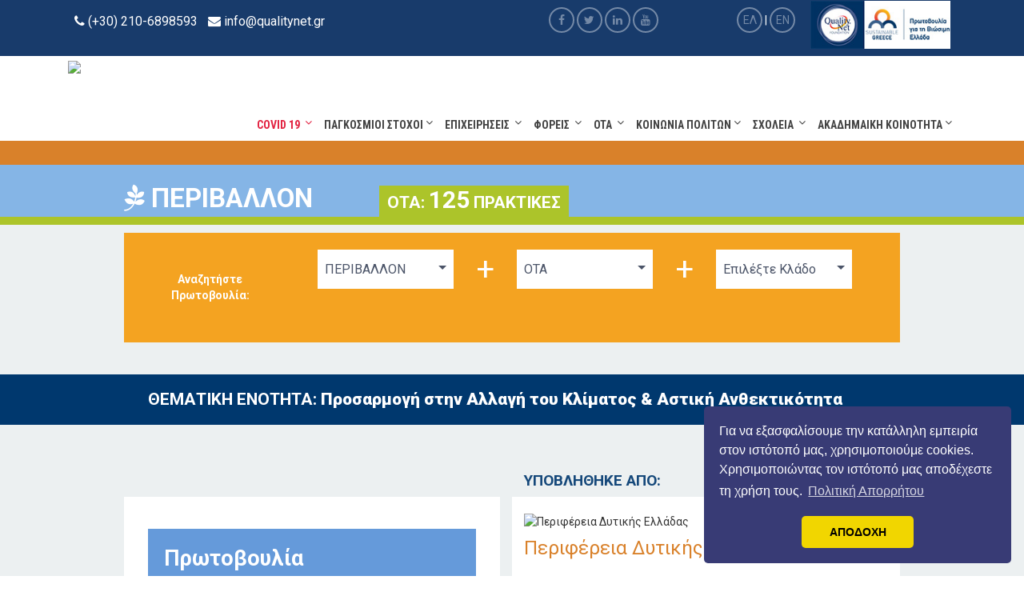

--- FILE ---
content_type: text/html; charset=UTF-8
request_url: https://observatory.sustainable-greece.com/gr/practice/kane-kati-drastiko-kopse-pia-plastiko.1441.html
body_size: 9289
content:
<!doctype html>
<html>
<head>
<meta http-equiv="Content-Type" content="text/html; charset=UTF-8">
<meta name="viewport" content="width=device-width, initial-scale=1.0">
<title>ΚΑΝΕ ΚΑΤΙ ΔΡΑΣΤΙΚΟ ΚΟΨΕ ΠΙΑ ΤΟ ΠΛΑΣΤΙΚΟ</title>
<!--[if IE]>
<script src="http://html5shiv.googlecode.com/svn/trunk/html5.js"></script>
<![endif]-->
<!--[if lt IE 9]>
<script src="http://html5shim.googlecode.com/svn/trunk/html5.js"></script>
</script>
<![endif]-->
<link href="/_css/reset.css" rel="stylesheet" type="text/css">
<link href="/home/bootstrap/css/bootstrap.min.css" rel="stylesheet">
<link href='https://fonts.googleapis.com/css?family=Open+Sans+Condensed:300,700&subset=latin,greek' rel='stylesheet' type='text/css'>
<link href='https://fonts.googleapis.com/css?family=Open+Sans:400,300,700,600&subset=latin,greek' rel='stylesheet' type='text/css'>
        <link href="https://fonts.googleapis.com/css?family=Roboto+Condensed:400,700|Roboto:300,400,400i,700,900&amp;subset=greek,greek-ext,latin-ext" rel="stylesheet">

<link href="/_css/font-awesome.min.css" rel="stylesheet" type="text/css">
<link href="/_css/animate.min.css" rel="stylesheet" >
<link href="/home/css/blocks.css" rel="stylesheet">
<link href="/_css/custom.css?v=6.4" rel="stylesheet" type="text/css">
<link href="/home/css/default.min.css?v=6.4" rel="stylesheet" type="text/css">

<link href="/home/css/custom.css?v=6.4" rel="stylesheet" type="text/css">
<link href="/home/css/style-library-1.css?v=6.4" rel="stylesheet" type="text/css">
 
     <link rel="stylesheet" media="screen, projection" href="/_css/fancySelect.min.css">
<link rel="stylesheet" media="screen, projection" href="/_css/jquery.mCustomScrollbar.css">
<link rel="stylesheet" media="screen, projection" href="/_css/jquery.fancybox.min.css">
        <meta http-equiv="X-UA-Compatible" content="IE=Edge;chrome=1">
<meta property="og:title" content="ΚΑΝΕ ΚΑΤΙ ΔΡΑΣΤΙΚΟ ΚΟΨΕ ΠΙΑ ΤΟ ΠΛΑΣΤΙΚΟ"/>
<meta property="og:type" content="website"/>
<meta property="og:image" content="https://observatory.sustainable-greece.com/_imgfiles/practice_sustainable_1538480832_good_practice.jpg"/>
<meta property="og:description" content="Η ευαισθητοποίηση της μαθητικής κοινότητας και των πολιτών για την κατάργηση της χρήσης της πλαστικής σακούλας"/>
<meta property="og:url" content="https://observatory.sustainable-greece.com/gr/practice/kane-kati-drastiko-kopse-pia-plastiko.1441.html"/>
<meta property="og:site_name" content="Sustainable Greece 2020"/>
<meta name="description" content="Η ευαισθητοποίηση της μαθητικής κοινότητας και των πολιτών για την κατάργηση της χρήσης της πλαστικής σακούλας" />
<meta name="keywords" content="Πρωτοβουλία,greece,Sustainable,sustain,business" />
<meta name="URL" content="https://observatory.sustainable-greece.com/gr/practice/kane-kati-drastiko-kopse-pia-plastiko.1441.html" />
<meta name="language" content="greek" />
<meta name="author" content="observatory.sustainable-greece.com" />
<meta name="copyright" content="Sustainable Greece 2020 2026" />
<meta name="robots" content="index,follow" />
<link rel="canonical" href="https://observatory.sustainable-greece.com/gr/practice/kane-kati-drastiko-kopse-pia-plastiko.1441.html" />
<link rel="shortcut icon" href="/favicon.ico" type="image/x-icon" />
<link rel="apple-touch-icon" href="/apple-touch-icon.png" />
<link rel="apple-touch-icon" sizes="57x57" href="/_img/apple-touch-icon-57x57.png" />
<link rel="apple-touch-icon" sizes="72x72" href="/_img/apple-touch-icon-72x72.png" />
<link rel="apple-touch-icon" sizes="76x76" href="/_img/apple-touch-icon-76x76.png" />
<link rel="apple-touch-icon" sizes="114x114" href="/_img/apple-touch-icon-114x114.png" />
<link rel="apple-touch-icon" sizes="120x120" href="/_img/apple-touch-icon-120x120.png" />
<link rel="apple-touch-icon" sizes="144x144" href="/_img/apple-touch-icon-144x144.png" />
<link rel="apple-touch-icon" sizes="152x152" href="/_img/apple-touch-icon-152x152.png" />
<!-- Site production/design by SpocStudio, Engineered by Baldpixel   -->

<link rel="stylesheet" type="text/css" href="//cdnjs.cloudflare.com/ajax/libs/cookieconsent2/3.1.0/cookieconsent.min.css" />
<script src="//cdnjs.cloudflare.com/ajax/libs/cookieconsent2/3.1.0/cookieconsent.min.js"></script>
<script>
window.addEventListener("load", function(){
window.cookieconsent.initialise({
  "palette": {
    "popup": {
      "background": "#383b75"
    },
    "button": {
      "background": "#f1d600",
    }
  },
  "theme": "classic",
  "position": "bottom-right",
  "content": {
    "message": "Για να εξασφαλίσουμε την κατάλληλη εμπειρία στον ιστότοπό μας, χρησιμοποιούμε cookies. Χρησιμοποιώντας τον ιστότοπό μας αποδέχεστε τη χρήση τους.",
    "dismiss": "ΑΠΟΔΟΧΗ",
    "link": "Πολιτική Απορρήτου",
    "href": "https://sustainable-greece.com/gr/privacy-policy"
  }
})});
</script>
        <!-- Google tag (gtag.js) -->
        <script async src="https://www.googletagmanager.com/gtag/js?id=G-0V09D3FNRK"></script>
<script>
  window.dataLayer = window.dataLayer || [];
  function gtag(){dataLayer.push(arguments);}
  gtag('js', new Date());

  gtag('config', 'G-0V09D3FNRK');
</script>

<style>
     .box{width:100px; height:150px; float:left;margin: 12px;}
         .goal_title{padding-top: 3px;}
</style>
</head>
<body>
 <!-- START HEADER -->

        <header id="header-1" class="soft-scroll header-1 main-header header-type-one">
            <!-- Navbar -->
            <nav class="navbar-fixed-top headroom headroom--pinned main-nav" style="/*background-image:url('/_img/header_bg_1017.jpg');background-size:cover;*/background-color:#fff;">
                <div class="header-top">
                    <div class="row auto-container">
                        <div class="clearfix">
                            <div class="col-sm-5 top-left col-md-5 col-xs-8">
                                <ul class="clearfix" style="padding-left:0;">
                                    <li>
                                        <span class="icon fa fa-phone"></span> (+30) 210-6898593
                                    </li>
                                    <li>
                                        <span class="icon fa fa-envelope"></span> <a href="/cdn-cgi/l/email-protection" class="__cf_email__" data-cfemail="1a73747c755a6b6f7b76736e63747f6e347d68">[email&#160;protected]</a>
                                    </li>
                                </ul>
                            </div>
                            <div class="col-md-3 col-sm-3 hidden-xs topsocial">
                                <ul class="social-icon-one text-right">
                                    <li class="text-center hidden-sm hidden-xs">
                                         <a href="https://www.facebook.com/qualitynetfoundation/" target="_blank"><span class="icon fa fa-facebook"></span></a>
                                        <a href="https://twitter.com/qualitynet_"  target="_blank"><span class="icon fa fa-twitter"></span></a>
                                        <a href="https://www.linkedin.com/company/sustainable-greece-2020/"  target="_blank"><span class="icon fa fa-linkedin"></span></a>
                                        <a href="https://www.youtube.com/channel/UCUn3q-DPFv96wuTZlijhQug"  target="_blank"><span class="icon fa fa-youtube"></span></a>
                                    </li>
                                </ul>
                            </div>
                            <div class="col-md-2 col-sm-2 col-xs-3 topsocial" style="padding-left:0px;margin-left:-15px">
                            	<ul class="social-icon-one text-right">
                                    <li class="nav-item nav-lang text-center">
                                        <a href="/gr/practice/kane-kati-drastiko-kopse-pia-plastiko.1441.html" class="active">ΕΛ</a> | <a href="/en/practice/kane-kati-drastiko-kopse-pia-plastiko.1441.html" class="">EN</a>
                                    </li>
                                </ul>
                                <!--Cart Box-->
                            </div>
                            <div class="col-md-2 col-sm-2 hidden-xs text-right">
                                <div class="content">
                                    <div class="nav-logo2">
                                        <a href="https://sustainable-greece.com/">
                                            <img src="/home/images/header-logo-qnf-sustain.jpg" class="img-responsive hidden-xs visible-sm visible-md visible-lg">
                                        </a>
                                    </div>
                                </div>
                            </div>
                        </div>
                    </div>
                </div>
                <div class="row">
                    	<div class="pad30 orange-line" style="background-color: #d9812a;"></div>
                	</div>
                <div class="row nav-container" style="min-height: 80px;">
                    <div class="col-md-2">
                        <div class="content">
                            <!-- Brand and toggle -->
                            <div class="navbar-header">
                                <button type="button" class="navbar-toggle" data-toggle="collapse" data-target=".navbar-collapse">
                                    <span class="sr-only">Toggle navigation</span>
                                    <span class="icon-bar"></span>
                                    <span class="icon-bar"></span>
                                    <span class="icon-bar"></span>
                                </button>
                                <a href="/home/">
                                    <img src="/_img/observatory-large-logo-new.png" class="img-responsive brand-img">
                                </a>
                            </div>
                        </div>
                    </div>
                    <!-- Navigation -->
                    <div class="navmenu col-md-10">
                        <div class="collapse navbar-collapse">
                            <ul class="nav navbar-nav navbar-right">
                            <li class="nav-item dropdown nav-bus">
                                <a class="dropdown-toggle covid-color" data-toggle="dropdown" data-hover="dropdown" data-delay="0" data-close-others="false" href="#">COVID 19 &nbsp;<i class="fa fa-angle-down"></i></a>
                                   <ul class="dropdown-menu">
                                    <li><a href="/gr/organizations-covid19.1.html">ΕΠΙΧΕΙΡΗΣΕΙΣ </a></li>
                                    <li><a href="/gr/organizations-covid19.5.html">ΦΟΡΕΙΣ </a></li>
                                    <li><a href="/gr/organizations-covid19.2.html">OTA </a></li>
                                    <li><a href="/gr/organizations-covid19.6.html">ΚΟΙΝΩΝΙΑ ΠΟΛΙΤΩΝ </a></li>
                                </ul>
                                </li>
                            <li class="nav-item dropdown nav-bus">
                                <a class="dropdown-toggle" data-toggle="dropdown" data-hover="dropdown" data-delay="0" data-close-others="false" href="#">ΠΑΓΚΟΣΜΙΟΙ ΣΤΟΧΟΙ&nbsp;<i class="fa fa-angle-down"></i></a>
                                   <ul class="dropdown-menu">
                                    <li><a href="/gr/organizations-global-goals.1.html">ΕΠΙΧΕΙΡΗΣΕΙΣ </a></li>
                                    <li><a href="/gr/organizations-global-goals.5.html">ΦΟΡΕΙΣ </a></li>
                                    <li><a href="/gr/organizations-global-goals.2.html">OTA </a></li>
                                    <li><a href="/gr/organizations-global-goals.6.html">ΚΟΙΝΩΝΙΑ ΠΟΛΙΤΩΝ </a></li>
                                </ul>
                                </li>
                                <li class="nav-item dropdown nav-bus">
                                <a class="dropdown-toggle" data-toggle="dropdown" data-hover="dropdown" data-delay="0" data-close-others="false" href="#">ΕΠΙΧΕΙΡΗΣΕΙΣ &nbsp;<i class="fa fa-angle-down"></i></a>
                                   <ul class="dropdown-menu">
                                    <li><a href="/gr/good-practices.1.1.html">ΟΙΚΟΝΟΜΙΑ</a></li>
                                    <li><a href="/gr/good-practices.1.2.html">ΠΕΡΙΒΑΛΛΟΝ</a></li>
                                    <li><a href="/gr/good-practices.1.3.html">ΚΟΙΝΩΝΙΑ</a></li>
                                    <li><a href="/gr/global-goals-by-organization.1.html">ΠΑΓΚΟΣΜΙΟΙ ΣΤΟΧΟΙ</a></li>
                                    <li><a href="/gr/good-practices-by-organization.1.html">ΛΙΣΤΑ ΕΠΙΧΕΙΡΗΣΕΩΝ</a></li>
                                </ul>
                                </li>
                                <li class="nav-item dropdown nav-foreis">
                                <a class="dropdown-toggle" data-toggle="dropdown" data-hover="dropdown" data-delay="0" data-close-others="false" href="#">ΦΟΡΕΙΣ &nbsp;<i class="fa fa-angle-down"></i></a>
                                    <ul class="dropdown-menu">
                                    <li><a href="/gr/good-practices.5.1.html">ΟΙΚΟΝΟΜΙΑ</a></li>
            <li><a href="/gr/good-practices.5.2.html">ΠΕΡΙΒΑΛΛΟΝ</a></li>
            <li><a href="/gr/good-practices.5.3.html">ΚΟΙΝΩΝΙΑ</a></li>
            <li><a href="/gr/good-practices-by-organization.5.html">ΛΙΣΤΑ ΦΟΡΕΩΝ</a></li>
                                </ul>
                                </li>
                                <li class="nav-item dropdown nav-local nav-local:hover">
                                <a class="dropdown-toggle" data-toggle="dropdown" data-hover="dropdown" data-delay="0" data-close-others="false" href="#">OTA &nbsp;<i class="fa fa-angle-down"></i></a>
                                    <ul class="dropdown-menu">
                                   <li><a href="/gr/good-practices.2.1.html">ΟΙΚΟΝΟΜΙΑ</a></li>
            <li><a href="/gr/good-practices.2.2.html">ΠΕΡΙΒΑΛΛΟΝ</a></li>
            <li><a href="/gr/good-practices.2.3.html">ΚΟΙΝΩΝΙΑ</a></li>
            <li><a href="/gr/good-practices-by-organization.2.html">ΛΙΣΤΑ OTA</a></li>
                                </ul>
                                </li>
                                <li class="nav-item dropdown nav-mko nav-mko:hover">
                                <a class="dropdown-toggle" data-toggle="dropdown" data-hover="dropdown" data-delay="0" data-close-others="false" href="#"><span style="text-transform:none;">ΚΟΙΝΩΝΙΑ ΠΟΛΙΤΩΝ </span>&nbsp;<i class="fa fa-angle-down"></i></a>
                                    <ul class="dropdown-menu">
                                    <li><a href="/gr/good-practices.6.1.html">ΟΙΚΟΝΟΜΙΑ</a></li>
            <li><a href="/gr/good-practices.6.2.html">ΠΕΡΙΒΑΛΛΟΝ</a></li>
            <li><a href="/gr/good-practices.6.3.html">ΚΟΙΝΩΝΙΑ</a></li>
            <li><a href="/gr/good-practices-by-organization.6.html">ΛΙΣΤΑ ΚΟΙΝΩΝΙΑΣ ΠΟΛΙΤΩΝ</a></li>
                                </ul>
                                </li>
                                <li class="nav-item dropdown nav-sxoleia">
                                <a class="dropdown-toggle" data-toggle="dropdown" data-hover="dropdown" data-delay="0" data-close-others="false" href="#">ΣΧΟΛΕΙΑ &nbsp;<i class="fa fa-angle-down"></i></a>
                                    <ul class="dropdown-menu">
                                    <li><a href="/gr/initiatives-by-school.1.html">Καλές πρακτικές</a></li>
                                    <li><a href="/gr/school-initiatives-by-goal.1.html">Καλές πρακτικές ΑΝΑ ΠΑΓΚΟΣΜΙΟ ΣΤΟΧΟ </a></li>
            <li><a href="/gr/initiatives-by-school.2.html">Σχέδια μαθήματος</a></li>
            <li><a href="/gr/school-initiatives-by-goal.2.html">Σχέδια μαθήματος ΑΝΑ ΠΑΓΚΟΣΜΙΟ ΣΤΟΧΟ </a></li>
            <li><a href="/gr/initiatives-by-school.3.html">Μαθητικές δημιουργίες</a></li>
            <li><a href="/gr/school-initiatives-by-goal.3.html">Μαθητικές δημιουργίες ΑΝΑ ΠΑΓΚΟΣΜΙΟ ΣΤΟΧΟ </a></li>
               <li><a href="/gr/good-practices-by-organization.7.html">ΛΙΣΤΑ ΣΧΟΛΕΙΩΝ</a></li>

                                </ul>
                                </li>
                                <li class="nav-item dropdown nav-panepistimia">
                                <a class="dropdown-toggle" data-toggle="dropdown" data-hover="dropdown" data-delay="0" data-close-others="false" href="javascript:void(0);">ΑΚΑΔΗΜΑΙΚΗ ΚΟΙΝΟΤΗΤΑ&nbsp;<i class="fa fa-angle-down"></i></a>
                                    <ul class="dropdown-menu">
                                    <li><a href="/gr/good-practices.4.1.html">ΟΙΚΟΝΟΜΙΑ</a></li>
            <li><a href="/gr/good-practices.4.2.html">ΠΕΡΙΒΑΛΛΟΝ</a></li>
            <li><a href="/gr/good-practices.4.3.html">ΚΟΙΝΩΝΙΑ</a></li>
            <li><a href="/gr/good-practices-by-organization.4.html">ΛΙΣΤΑ ΑΚΑΔΗΜΑΙΚΩΝ ΚΟΙΝΟΤΗΤΩΝ</a></li>
                                </ul>
                                </li>




                                <!--//dropdown-->
                            </ul>
                            <!--//nav-->
                        </div>
                    </div>
                    <!--// End Navigation -->
                </div>

                <!--// End Container -->
            </nav>
            <!--// End Navbar -->
        </header>
        <!-- /.header -->
        <!-- END HEADER -->
<div class="praktiki">
  <div class="header">
    <div class="content">
      <h1><i class="fa fa-pagelines"></i> ΠΕΡΙΒΑΛΛΟΝ</h1>
      <p>ΟΤΑ: <span>125</span> ΠΡΑΚΤΙΚΕΣ</p>
    </div>
  </div>
<form class="search sea-t"  enctype="application/x-www-form-urlencoded" name="searchform" id="searchform">
  <label>Αναζητήστε Πρωτοβουλία:</label>
  <span class="pedia">
      <select name="pilonas" id="pilonas" size="1">
<option value="">Επιλέξτε Πυλώνα</option>
<option value="1" >ΟΙΚΟΝΟΜΙΑ</option>
<option value="2" selected="selected">ΠΕΡΙΒΑΛΛΟΝ</option>
<option value="3" >ΚΟΙΝΩΝΙΑ</option>
</select>
<span>+</span>
<select name="org" id="org" size="1">
<option value="">Επιλέξτε Φορέα</option>
<option value="1" >ΕΠΙΧΕΙΡΗΣΕΙΣ</option>
<option value="2" selected="selected">ΟΤΑ</option>
<option value="6" >ΚΟΙΝΩΝΙΑ ΠΟΛΙΤΩΝ</option>
<option value="4" >ΑΚΑΔΗΜΑΙΚΗ ΚΟΙΝΟΤΗΤΑ</option>
<option value="5" >ΦΟΡΕΙΣ</option>
<option value="7" >ΣΧΟΛΕΙΑ</option>
</select>
<span>+</span>
<select name="sector" id="sector" size="1">
<option value="">Επιλέξτε Κλάδο</option>
<option value="0">Ολοι οι Κλάδοι</option>
 <option value="33">LOGISTICS</option><option value="34">RETAIL</option><option value="23">ΑΓΡΟΤΙΚΑ ΠΡΟΪΟΝΤΑ</option><option value="26">ΑΕΙ</option><option value="1">ΑΚΙΝΗΤΗ ΠΕΡΙΟΥΣΙΑ</option><option value="25">ΑΛΛΟ</option><option value="2">ΑΣΦΑΛΕΙΕΣ</option><option value="27">ΑΤΕΙ</option><option value="29">Α’-βάθμια</option><option value="3">ΒΙΟΜΗΧΑΝΙΚΑ ΠΡΟΪΟΝΤΑ ΚΑΙ ΥΠΗΡΕΣΙΕΣ</option><option value="30">Β’-βάθμια</option><option value="4">ΓΕΩΡΓΕΙΑ – ΑΛΙΕΙΑ</option><option value="24">ΕΚΔΟΣΕΙΣ</option><option value="5">ΕΜΠΟΡΙΟ</option><option value="31">ΕΝΕΡΓΕΙΑ</option><option value="36">ΚΑΤΑΝΑΛΩΤΙΚΑ</option><option value="6">ΚΑΤΑΣΚΕΥΕΣ ΚΑΙ ΥΛΙΚΑ ΚΑΤΑΣΚΕΥΩΝ</option><option value="7">ΜΕΣΑ ΕΝΗΜΕΡΩΣΗΣ</option><option value="21">ΜΕΤΑΦΟΡΕΣ</option><option value="20">ΝΑΥΤΙΛΙΑΚΑ</option><option value="8">ΠΕΤΡΕΛΑΙΟ ΚΑΙ ΑΕΡΙΟ</option><option value="9">ΠΡΟΣΩΠΙΚΑ ΚΑΙ ΟΙΚΙΑΚΑ ΑΓΑΘΑ</option><option value="10">ΠΡΩΤΕΣ ΥΛΕΣ</option><option value="35">ΣΥΣΚΕΥΑΣΙΕΣ</option><option value="11">ΤΑΞΙΔΙΑ ΚΑΙ ΑΝΑΨΥΧΗ</option><option value="28">ΤΕΙ</option><option value="12">ΤΕΧΝΟΛΟΓΙΑ</option><option value="22">ΤΕΧΝΟΛΟΓΙΕΣ ΠΕΡΙΒΑΛΛΟΝΤΟΣ</option><option value="13">ΤΗΛΕΠΙΚΟΙΝΩΝΙΕΣ</option><option value="14">ΤΡΑΠΕΖΕΣ</option><option value="15">ΤΡΟΦΙΜΑ ΚΑΙ ΠΟΤΑ</option><option value="16">ΥΓΕΙΑ</option><option value="17">ΥΠΗΡΕΣΙΕΣ</option><option value="18">ΥΠΗΡΕΣΙΕΣ ΚΟΙΝΗΣ ΩΦΕΛΕΙΑΣ</option><option value="37">ΥΠΟΔΟΜΕΣ</option><option value="32">ΦΑΡΜΑΚΕΥΤΙΚΗ</option><option value="19">ΧΗΜΙΚΑ</option></select>
<input name="btnSearch" id="btnSearch" type="button" onclick="javascript:return doSearch();return false;">
</span>
  </form>
<br>
  <h2>
      <div class="content" id="thematiki_enotita">
  ΘΕΜΑΤΙΚΗ ΕΝΟΤΗΤΑ: <strong>Προσαρμογή στην Αλλαγή του Κλίματος &amp; Αστική Ανθεκτικότητα</strong>
  </div>
  </h2>
  <div class="">
  <div class="table" >
  <div class="col-md-6 rightborder" style="background-color: #fff;padding: 30px;">
  <h3 style="">Πρωτοβουλία</h3>
  <article class="basic">
	<h4>ΚΑΝΕ ΚΑΤΙ ΔΡΑΣΤΙΚΟ ΚΟΨΕ ΠΙΑ ΤΟ ΠΛΑΣΤΙΚΟ</h4>
        <figure><img src="/_imgfiles/practice_sustainable_1538480832_good_practice.jpg" alt="ΚΑΝΕ ΚΑΤΙ ΔΡΑΣΤΙΚΟ ΚΟΨΕ ΠΙΑ ΤΟ ΠΛΑΣΤΙΚΟ" id="main_image"></figure>
  </article>
  </div><div class="page-break"></div>
  <div class="col-md-6" style="background-color:#fff;margin-bottom:20px;">
  <div class="title">ΥΠΟΒΛΗΘΗΚΕ ΑΠΟ:</div>
  <figure><img src="/_imgfiles/logo_sg2020_048116700-1694439826_logo.jpg" alt="Περιφέρεια Δυτικής Ελλάδας" id="member_logo" /> <h4>Περιφέρεια Δυτικής Ελλάδας</h4></figure>
  <div class="text">
  <p><p>Η Περιφέρεια Δυτικής Ελλάδας (εν συντομία: Π.Δ.Ε.) είναι μία από τις 13 περιφέρειες της Ελλάδας. Αποτελεί το δευτεροβάθμιο οργανισμό τοπικής αυτοδιοίκησης (Ο.Τ.Α.) που αποτελείται από τους πρώην νομούς, πλέον περιφερειακές ενότητες (Π.Ε.), Αιτωλοακαρνανίας, Αχαΐας και Ηλείας και καλύπτει παράλληλα το μέρος του βόρειου και το βορειοδυτικό τμήμα της Πελοποννήσου, καθώς και το δυτικό τμήμα της Στερεάς Ελλάδας. https://www.pde.gov.gr/gr/</p></p><br>
    
</div>
  </div>
  </div>
  </div><br>
  <div class="content">
  <div class="details">
  <div class="col colText">
  <h3>Στόχος δράσης</h3>
  <div class="text">
<p>Η ευαισθητοποίηση της μαθητικής κοινότητας και των πολιτών για την κατάργηση της χρήσης της πλαστικής σακούλας</p></div></div>
  <div class="col">&nbsp;</div>
  <div class="col colText">
  <h3 style="">Κοινό στο οποίο απευθύνεται</h3>
<!--  <h3 style="line-height:32px;">Κοινό στο οποίο απευθύνεται</h3>  -->
  <div class="text">
      <figure><img src="/_img/croup.png" width="122" height="101" id="group_image"></figure>
  <p>Η μαθητική κοινότητα της Περιφέρειας Δυτικής Ελλάδος και ο γενικός πληθυσμός.</p></div></div>
  <div class="col">&nbsp;</div>
  <div class="col colText">
  <h3>Χρονική διάρκεια</h3>
  <div class="text">
 <p>Περίπου 6 μήνες.</p></div></div>
  </div>
  </div><br>
  <div class="">
  <div class="table container" style="padding-top:20px;">
  <div class="col-md-6" style="">
  <h3>Περιγραφή</h3>
  <article class="description">
  <div class="crop" id="crop1">
<p>Προσκλήθηκαν όλοι οι εκπαιδευτικοί που συμμετείχαν σε προγράμματα Περιβαλλοντικής Εκπαίδευσης στο θεματικό άξονα της Διαχείρισης των Απορριμμάτων για συμμετοχή σε Επιμορφωτική ημερίδα με θέμα την επιβάρυνση του περιβάλλοντος από την χρήση πλαστικού. Οι εκπαιδευτικοί είχαν βιωματική ενημέρωση για τα στάδια της δράσης και εξηγήθηκε τι θα ζητηθεί από τους μαθητές/τριες. Οι μαθητές και οι εκπαιδευτικοί τους κατασκεύασαν στο σχολείο τους ατομικά ή ομαδικά μια τσάντα υφασμάτινη από φιλικά προς το περιβάλλον υλικά. Από τις προηγούμενες κατασκευές μετά από ψηφοφορία των μαθητών αναδείχτηκαν οι 3 καλύτερες από κάθε τάξη.</p>    </div>
    <br class="clear">
    <a href="javascript: void(0);" class="more" id="more1">περισσότερα...</a>  </article>
  <h3>Επίδραση στο Κοινωνικό Σύνολο</h3>
  <article class="effect">
      <figure><img src="/_img/pie.jpg" id="pie"></figure>
          <p>Συμμετείχαν: 8 γυμνάσια και 14 δημοτικά και νηπιαγωγεία με 455 μαθητές και 76 εκπαιδευτικούς.</p>

<p>Βραβεύτηκαν οι δημιουργίες τεσσάρων σχολείων, και συγκεκριμένα του 16ου Γυμνασίου Πάτρας, του Ειδικού Επαγγελματικού Γυμνασίου και Λυκείου Πάτρας, του 2ου Νηπιαγωγείου Ρίου και του 1ου Δημοτικού Σχολείου Ακράτας</p> <br /><br />
  </article>
  </div>
  <div class="col-md-6">
      <div class="orangeArticle">
  <h4>Τόπος Δράσης </h4>
  <div class="text">
  <div class="crop" id="crop4">
<p>Νομός Αχαΐας.</p>  </div>
  <br class="clear">
    </div>
  </div>
  <div class="orangeArticle">
  <h4>Συνεργασία με φορέα</h4>
  <div class="text">
  <div class="crop" id="crop2">
<p>Ειδική Υπηρεσία Διαχείρισης / Ε.Π. Περιφέρειας Δυτικής Ελλάδας</p>

<p>Τμήμα Περιβαλλοντικής Εκπαίδευσης / Πρωτοβάθμιας Εκπαίδευσης Αχαΐας</p>

<p>Τμήμα Περιβαλλοντικής Εκπαίδευσης / Δευτεροβάθμιας Εκπαίδευσης Αχαΐας</p>  </div>
  <br class="clear">
  <a href="javascript:void(0)" id="more2" class="more_side">Συνέχεια&#8230;</a>  </div>
  </div>
  <div class="orangeArticle">
  <h4>Συμμετοχή εργαζομένων</h4>
  <div class="text">
  <div class="crop" id="crop3">
  <p>Υπήρξε υποστήριξη από το προσωπικό των εμπλεκομένων φορέων: Την Ειδική Υπηρεσία Διαχείρισης / Ε.Π. Περιφέρειας Δυτικής Ελλάδας, το Τμήμα Περιβαλλοντικής Εκπαίδευσης / Πρωτοβάθμιας Εκπαίδευσης Αχαΐας και το Τμήμα Περιβαλλοντικής Εκπαίδευσης / Δευτεροβάθμιας Εκπαίδευσης Αχαΐας.</p>  </div>
  <br class="clear">
   <a href="javascript:void(0)" id="more3" class="more_side">Συνέχεια&#8230;</a>  </div>
  </div>
       </div>
  </div>
  <div class="content" style="padding:0px;">
  <h3>Οφέλη για τον Οργανισμό</h3>
  <article class="lastArticle">

  <div class="col">
  <p>Μείωση της ρύπανσης από τις πλαστικές σακούλες σε ποσοστό 75% (<a href="http://www.kathimerini.gr/970282/article/epikairothta/ellada/meiwsh-75-ths-plastikhs-sakoylas">Καθημερινή 19.06.2018</a> - http://www.kathimerini.gr/970282/article/epikairothta/ellada/meiwsh-75-ths-plastikhs-sakoylas). Κατά τη διάρκεια μιας ζωής, η χρήση των επαναχρησιμοποιούμενων τσαντών από ένα μόνο άτομο θα εξοικονομήσει πάνω από 22.000 πλαστικές σακούλες.</p>

<p>Αλλαγή νοοτροπίας και συμπεριφοράς του καταναλωτικού κοινού ώστε αφ&#39; ενός να περιοριστεί η χρήση της πλαστικής σακούλας αλλά και να ευαισθητοποιηθεί σχετικά με την πρακτική χρήσης καθημερινών αντικειμένων &quot;μιας χρήσης&quot; όπως πλαστικά καλαμάκια, ποτήρια κλπ.</p><br /><br />
  </div>

      <figure><img src="/_img/keep_going.jpg" id="keepgoing"></figure>

  </article>


    <br class="clear"><h3>Σύνδεση με Παγκόσμιους Στόχους</h3><br><br>
  <article class="lastArticle">
       <div class="box"><a href="javascript:void(0);" title="ΥΠΕΥΘΥΝΗ ΚΑΤΑΝΑΛΩΣΗ ΚΑΙ ΠΑΡΑΓΩΓΗ"><img src="/_img/goals/global12.jpg" width="100px" /></a></div> 


      <br><br><br>
  </article>

  <br class="clear"><h3>Περισσότερες Πρωτοβουλίες από τον Οργανισμό</h3><br><br> <article class="lastArticle"><br>
  <a href="/gr/practice/biwsimh-anaptyksh-kai-prasinh-epixeirhmatikothta-sthn-perife.2313.html">ΒΙΩΣΙΜΗ ΑΝΑΠΤΥΞΗ ΚΑΙ ΠΡΑΣΙΝΗ ΕΠΙΧΕΙΡΗΜΑΤΙΚΟΤΗΤΑ ΣΤΗΝ ΠΕΡΙΦΕΡΕΙΑ ΔΥΤΙΚΗΣ ΕΛΛΑΔΑΣ</a><br><br>
  <a href="/gr/practice/diktyo-symmaxia-gia-thn-epixeirhmatikothta-kai-anaptyksh-sth.1433.html">Δίκτυο «Συμμαχία για την Επιχειρηματικότητα και Ανάπτυξη στη Δυτική Ελλάδα» (ΣΕΑΔΕ)</a><br><br>
  <a href="/gr/practice/energeiakes-koinothtes-perifereias-dytikhs-elladas.2327.html">ΕΝΕΡΓΕΙΑΚΕΣ ΚΟΙΝΟΤΗΤΕΣ ΠΕΡΙΦΕΡΕΙΑΣ ΔΥΤΙΚΗΣ ΕΛΛΑΔΑΣ</a><br><br>
  <a href="/gr/practice/plhroforiako-systhma-yposthrikshs-toy-sxediasmoy-kai-ths-ana.1453.html">Πληροφοριακό σύστημα υποστήριξης του σχεδιασμού και της ανάπτυξης των δρομολογίων της μεταφοράς μαθητών στην Περιφέρεια Δυτικής Ελλάδας</a><br><br>
  <a href="/gr/practice/ygeionomikh-kalypsh-prolhpsh-kai-prostasia-se-eypa8eis-koinw.1448.html">Υγειονομική κάλυψη πρόληψη και προστασία σε ευπαθείς κοινωνικές ομάδες της Περιφέρειας Δυτικής Ελλάδας</a><br><br><br><br> </article>





  </div>
  </div>
  <div class="endButtons">
  <a href="/cdn-cgi/l/email-protection#[base64]" rel="nofollow"><i class="fa fa-comment"></i> Πείτε μας τη γνώμη σας</a>
  <a href="/gr/practice-print/kane-kati-drastiko-kopse-pia-plastiko.1441.html" target="_blank" rel="nofollow"><i class="fa fa-print"></i>
 Εκτύπωση</a>
  </div>
</div>
    <div id="image_gallery" style="display:none">
            </div>

    <div id="video_gallery" style="display:none">
            </div>

<div class="note">Η Πρωτοβουλία Sustainable Greece διοργανώνεται από το QualityNet Foundation</div>
<footer>
    <nav><a href="https://observatory.sustainable-greece.com/" class="">ΑΡΧΙΚΗ ΣΕΛΙΔΑ</a> |  <a href="https://sustainable-greece.com/gr/contact" target="_blank">ΕΠΙΚΟΙΝΩΝΙΑ</a> </nav>
<div class="copy">
Copyright 2026 © Quality Net Foundation - All rights reserved | engineered by baldpixel</div>
</footer>
<script data-cfasync="false" src="/cdn-cgi/scripts/5c5dd728/cloudflare-static/email-decode.min.js"></script><script type="text/javascript" src="//ajax.googleapis.com/ajax/libs/jquery/1.11.0/jquery.min.js"></script>
<script type="text/javascript" src="/_js/main.min.js?v=6.4"></script>
<script type="text/javascript" src="/home/js/bootstrap.min.js"></script>
<script type="text/javascript" src="/_js/respond.src.min.js"></script>
     <script type="text/javascript" src="/_js/fancySelect.js"></script>
<script type="text/javascript" src="/_js/jquery.dotdotdot.js"></script>
<script type="text/javascript" src="/_js/jquery.mCustomScrollbar.concat.min.js"></script>
<script type="text/javascript" src="/_js/jquery.fancybox.pack.js"></script>
<script type="text/javascript" src="/_js/jquery.fancybox-media.js"></script>
        


<script type="text/javascript">
<!--//--><![CDATA[//><!--
    var ppage = '71eeae0ceab76e6a1e787e231de744bb';
    var str_yes = 'cfa8107dba0ee9b6162fd958551463b2a20d066791af3c8d33a30f744e4bb06c';
    var str_no = 'bd1403bbbee8d2ff1a238c9dcde7057ca20d066791af3c8d33a30f744e4bb06c';
    var domain = 'observatory.sustainable-greece.com';
    var lang = 'gr';


    $( document ).ready(function() {


        $('#btnMore').click(function(){
  if($('#textMore').hasClass('animated bounceInRight')){
	  $('#textMore').removeClass('animated bounceInRight');
	  $('#textMore').addClass('animated bounceOutLeft').one('webkitAnimationEnd mozAnimationEnd MSAnimationEnd oanimationend animationend', doSomething);
	  $('.more .btn i').addClass('fa-angle-down');
	  $('.more .btn i').removeClass('fa-angle-up');
	  $('.more .btn').removeClass('active');
  }else{
$('#textMore').removeClass('animated bounceOutLeft');
  $('#textMore').addClass('animated bounceInRight');
  $('.more .btn i').removeClass('fa-angle-down');
	  $('.more .btn i').addClass('fa-angle-up');
	  $('.more .btn').addClass('active');
  }
  return false;
});




           $(".col.colText .text").mCustomScrollbar();
              $('.search select').fancySelect();

              $("#crop1, #crop2, #crop3, #crop4").dotdotdot({
            callback	: function( isTruncated, orgContent ) {
                $(this).removeClass("crop");

            }
});
                   $("#more1").click(function() {
            // by using the return-value...
            var isTruncated = $("#crop1").triggerHandler("isTruncated");
        	 if ( isTruncated ) {
        	$("#crop1").trigger("originalContent", function( content ) {
        $("#crop1").append( content );
        $("#crop1").trigger("update.dot");
        });
           }
           $('#more1').hide();

            });
                                   $(" #more2").click(function() {
            // by using the return-value...
            var isTruncated = $("#crop2").triggerHandler("isTruncated");
        	 if ( isTruncated ) {
        	$("#crop2").trigger("originalContent", function( content ) {
        $("#crop2").append( content );
        $("#crop2").trigger("update.dot");
        });
           }
            $('#more2').hide();
                 });
                                              $("#more3").click(function () {
                     // by using the return-value...
                     var isTruncated = $("#crop3").triggerHandler("isTruncated");
                     if (isTruncated) {
                         $("#crop3").trigger("originalContent", function (content) {
                             $("#crop3").append(content);
                             $("#crop3").trigger("update.dot");
                         });
                     }
                     $('#more3').hide();
                 });
                               



            });
       //--><!]]></script>
<script defer src="https://static.cloudflareinsights.com/beacon.min.js/vcd15cbe7772f49c399c6a5babf22c1241717689176015" integrity="sha512-ZpsOmlRQV6y907TI0dKBHq9Md29nnaEIPlkf84rnaERnq6zvWvPUqr2ft8M1aS28oN72PdrCzSjY4U6VaAw1EQ==" data-cf-beacon='{"version":"2024.11.0","token":"ecbd7c3f9f4d49989aa0bf02bd012d00","r":1,"server_timing":{"name":{"cfCacheStatus":true,"cfEdge":true,"cfExtPri":true,"cfL4":true,"cfOrigin":true,"cfSpeedBrain":true},"location_startswith":null}}' crossorigin="anonymous"></script>
</body>
</html><!--memberLogo:/_imgfiles/logo_sg2020_048116700-1694439826_logo.jpg
memberLogo:508
memberLogo:/_imgfiles/logo_sg2020_048116700-1694439826_logo.jpg
memberLogo:sg2020_048116700-1694439826_logo.jpg
-->

--- FILE ---
content_type: text/css
request_url: https://observatory.sustainable-greece.com/home/css/blocks.css
body_size: 7564
content:


/*
Template Name: Bootstrap Starter Kit - Header 1
Description: Business Startup & Prototyping HTML Framework
Author: Theme Spirit
Author URI: http://www.creativemarket.com/theme_spirit

Version: 1.0

*/

/*	HEADER 1
/*----------------------------------------------------*/

#header-1
{
    width: 100%;
    background: none;
    height: 80px;
}

#header-1 .main-nav
{
    border: 0;
    height: 180px;
}

#header-1 .main-nav .navbar-toggle
{
    margin-right: 0;
    margin-top: 0;
    background: none;
    position: absolute;
    right: 20px;
    top: 20px;
}

#header-1 .main-nav .navbar-toggle:focus
{
    outline: none;
}

#header-1 .main-nav .navbar-toggle .icon-bar
{
    background-color: rgba(255, 255, 255, 0.6);
    height: 3px;
}

#header-1 .main-nav .navbar-toggle:hover .icon-bar
{
    background-color: #fff;
}

#header-1 .main-nav .nav
{
    margin-top: 12px;
}

#header-1 .main-nav .navbar-nav > li a {
	font-family: 'Roboto Condensed', sans-serif;
	font-weight: 700;
	text-transform: uppercase;
	font-size: 13px;
	color: #fff;
	color: rgba(255, 255, 255, 0.8);
}

#header-1 .main-nav .navbar-nav > li.active a
{
    color: #3498DB;
    background: none;
}

#header-1 .main-nav .navbar-nav > li a:hover
{
    color: #c7c7c7;
    background: none;
}

#header-1 .main-nav .navbar-nav > li a:focus
{
    outline: none;
    background: none;
}

#header-1 .main-nav .navbar-nav > li a:active
{
    outline: none;
    background: none;
}

#header-1 .main-nav .navbar-nav > li.active
{
    color: #333;
}

#header-1 .main-nav .nav .dropdown-menu
{
    -webkit-border-radius: 4px;
    -moz-border-radius: 4px;
    -ms-border-radius: 4px;
    -o-border-radius: 4px;
    border-radius: 4px;
    -moz-background-clip: padding;
    -webkit-background-clip: padding-box;
    background-clip: padding-box;
    margin: 0;
    border: none;
    text-transform: none;
    min-width: 180px;
    background: #3E606F;
}

#header-1 .main-nav .nav .dropdown-menu:before
{
    content: "";
    display: block;
    width: 0;
    height: 0;
    border-left: 10px solid transparent;
    border-right: 10px solid transparent;
    border-bottom: 10px solid #3E606F;
    position: absolute;
    right: 35px;
    top: -10px;
}

#header-1 .main-nav .nav .dropdown-menu a
{
    padding: 8px 20px;
    color: #fff;
    -webkit-opacity: 1;
    -moz-opacity: 1;
    opacity: 1;
}

#header-1 .main-nav .nav .dropdown-menu a:hover
{
    background: #193441;
    color: #fff;
}

#header-1 .brand-img
{
    max-width: 410px;
    padding: 0px 0;
}

.headroom
{
    position: fixed;
    top: 0;
    left: 0;
    right: 0;
    transition: all .2s ease-in-out;
}

.headroom--unpinned
{
    top: -185px;
}

.headroom--pinned
{
    top: 0;
}

/* Override bootstrap default */

.nav .open > a,
.nav .open > a:hover,
.nav .open > a:focus
{
    background: none;
}

/*	HEADER 1 MEDIA QUERIES
/*----------------------------------------------------*/

/* Extra small devices (phones, less than 768px) */

@media (max-width: 768px)
{
    #header-1 .brand-img
    {
        float: none;
        margin: 0 auto;
        text-align: center;
    }
    #header-1 .navbar-fixed-top
    {
        position: relative;
    }
    #header-1 .navbar-collapse
    {
        border-top: none;
        -webkit-box-shadow: none;
        -moz-box-shadow: none;
        box-shadow: none;
        width: 100%;
        top: 80px;
        position: absolute;
        background: #193441;
        z-index: 999;
    }
    #header-1 .navbar-collapse .nav
    {
        margin: 0;
    }
    #header-1 .main-nav .nav .dropdown-menu:before
    {
        display: none;
    }
    #header-1 .navbar-fixed-top .navbar-collapse,
	#header-1 .navbar-fixed-bottom .navbar-collapse
    {
        max-height: inherit;
    }
}

/* Small devices (tablets, 768px and up) */

@media (min-width: 768px){
  
	
  
  
}

/* Medium devices (desktops, 992px and up) */

@media (min-width: 1200px){
  
	
  
  
}

/*
Template Name: Bootstrap Starter Kit - Header 2
Description: Business Startup & Prototyping HTML Framework
Author: Theme Spirit
Author URI: http://www.creativemarket.com/theme_spirit

Version: 1.0

*/

/*	HEADER 2
/*----------------------------------------------------*/

#header-2
{
    width: 100%;
    position: relative;
    z-index: 999;
    min-height: 180px;
}

#header-2 .brand-img
{
    float: none;
    margin: 30px auto;
    text-align: center;
    max-width: 150px;
}

#header-2 .navbar-toggle
{
    margin-right: 0;
    margin-top: 0;
    background: none;
    position: absolute;
    right: 20px;
    top: 30px;
    border: none;
}

#header-2 .navbar-toggle:focus
{
    outline: none;
}

#header-2 .navbar-toggle .icon-bar
{
    background-color: #999;
    height: 3px;
}

#header-2 .navbar-toggle:hover .icon-bar
{
    background-color: #3498DB;
}

#header-2 .navbar-fixed-top .navbar-collapse
{
    max-height: inherit;
    border-top: none;
    -webkit-box-shadow: none;
    -moz-box-shadow: none;
    box-shadow: none;
}

#header-2 .main-nav .nav
{
    margin-top: 25px;
}

#header-2 .main-nav .navbar-nav > li a
{
    font-family: 'Lato', sans-serif;
    font-weight: 700;
    text-transform: uppercase;
    font-size: 15px;
    color: #666;
    background: none;
}

#header-2 .main-nav .navbar-nav > li.active a
{
    color: #3498DB;
}

#header-2 .main-nav .navbar-nav > li a:hover
{
    color: #3498DB;
}

#header-2 .main-nav .navbar-nav > li a:focus
{
    outline: none;
}

#header-2 .main-nav .nav .dropdown-menu
{
    -moz-background-clip: padding;
    -webkit-background-clip: padding-box;
    background-clip: padding-box;
    margin: 0;
    border: none;
    text-transform: none;
    min-width: 180px;
    background: #3E606F;
}

#header-2 .main-nav .nav .dropdown-menu a
{
    padding: 8px 20px;
    color: #666;
    -webkit-opacity: 1;
    -moz-opacity: 1;
    opacity: 1;
}

#header-2 .main-nav .nav .dropdown-menu a:hover
{
    background: #3498DB;
    color: #fff;
}

/* Override bootstrap default */

#header-2 .main-nav .nav .open > a,
#header-2 .main-nav .nav .open > a:hover,
#header-2 .main-nav .nav .open > a:focus
{
    background: none;
}

/*	Header 2 MEDIA QUERIES
/*----------------------------------------------------*/

/* Small Devices, Tablets */

@media only screen and (min-width : 768px)
{
    #header-2 .main-nav .nav .dropdown-menu
    {
        -webkit-border-radius: 4px;
        -moz-border-radius: 4px;
        -ms-border-radius: 4px;
        -o-border-radius: 4px;
        border-radius: 4px;
        -moz-background-clip: padding;
        -webkit-background-clip: padding-box;
        background-clip: padding-box;
        margin: 0;
        border: none;
        text-transform: none;
        min-width: 180px;
        background: #3E606F;
    }
    #header-2 .main-nav .nav .dropdown-menu:before
    {
        content: "";
        display: block;
        width: 0;
        height: 0;
        border-left: 10px solid transparent;
        border-right: 10px solid transparent;
        border-bottom: 10px solid #3E606F;
        position: absolute;
        right: 35px;
        top: -10px;
    }
    #header-2 .main-nav .nav .dropdown-menu a
    {
        padding: 8px 20px;
        color: #fff;
        -webkit-opacity: 1;
        -moz-opacity: 1;
        opacity: 1;
    }
    #header-2 .main-nav .nav .dropdown-menu a:hover
    {
        background: #193441;
        color: #fff;
    }
}

/* Medium Devices, Desktops */

@media only screen and (min-width : 992px){
	

	
}

/* Large Devices, Wide Screens */

@media only screen and (min-width : 1200px){
	
	
	
}

/*
Template Name: Bootstrap Starter Kit - Header 3
Description: Business Startup & Prototyping HTML Framework
Author: Theme Spirit
Author URI: http://www.creativemarket.com/theme_spirit

Version: 1.0

*/

/*	HEADER 3
/*----------------------------------------------------*/

#header-3
{
    width: 100%;
}

#header-3 .brand
{
    position: relative;
}

#header-3 .brand-img
{
    position: absolute;
    left: 15px;
    top: 0;
    max-width: 150px;
}

#header-3 nav
{
    background-color: #233447;
    margin-top: -1px;
}

#header-3 nav ul
{
    list-style: none;
    padding: 0;
}

#header-3 nav ul li
{
    color: rgba(255, 255, 255, 0.6);
    display: block;
    border-bottom: 1px dotted rgba(255, 255, 255, 0.2);
    transition: all 0.5s ease;
    -moz-transition: all 0.5s ease;
    -webkit-transition: all 0.5s ease;
    -o-transition: all 0.5s ease;
    padding-left: 0;
    position: relative;
}

#header-3 nav ul li:last-child
{
    border: none;
}

#header-3 nav ul li a
{
    color: rgba(255, 255, 255, 0.6);
    display: block;
    padding: 20px;
    transition: all 0.5s ease;
    -moz-transition: all 0.5s ease;
    -webkit-transition: all 0.5s ease;
    -o-transition: all 0.5s ease;
    padding-left: 0;
    position: relative;
}

#header-3 nav ul li a:hover, #header-3 nav ul li a:focus
{
    text-decoration: none;
    color: rgba(255, 255, 255, 1);
}

#header-3 #nav-toggle
{
    position: absolute;
    right: 15px;
    top: 0;
}

#header-3 #nav-toggle
{
    cursor: pointer;
    padding: 10px 35px 16px 0px;
}

#header-3 #nav-toggle span, #header-3 #nav-toggle span:before, #header-3 #nav-toggle span:after
{
    cursor: pointer;
    border-radius: 1px;
    -moz-border-radius: 1px;
    -webkit-border-radius: 1px;
    -o-border-radius: 1px;
    height: 5px;
    width: 35px;
    background: #353535;
    position: absolute;
    display: block;
    content: '';
}

#header-3 #nav-toggle span:before
{
    top: -10px;
}

#header-3 #nav-toggle span:after
{
    bottom: -10px;
}

#header-3 #nav-toggle span, #header-3 #nav-toggle span:before, #header-3 #nav-toggle span:after
{
    transition: all 500ms ease-in-out;
    -webkit-transition: all 500ms ease-in-out;
    -moz-transition: all 500ms ease-in-out;
    -o-transition: all 500ms ease-in-out;
}

#header-3 #nav-toggle.active span
{
    background-color: transparent;
}

#header-3 #nav-toggle.active span:before, #header-3 #nav-toggle.active span:after
{
    top: 0;
}

#header-3 #nav-toggle.active span:before
{
    transform: rotate(45deg);
    -webkit-transform: rotate(45deg);
    -ms-transform: rotate(45deg);
}

#header-3 #nav-toggle.active span:after
{
    transform: translateY(-10px) rotate(-45deg);
    -webkit-transform: translateY(-10px) rotate(-45deg);
    -ms-transform: translateY(-10px) rotate(-45deg);
    top: 10px;
}

#header-3 .navicon
{
    position: relative;
    height: 26px;
}

#header-3 .indicator
{
    position: absolute;
    right: 0 !important;
}

#header-3 .pull
{
    display: none;
}

#header-3 .hero
{
    background: url('../images/header-3-bg.jpg') no-repeat center center;
    -webkit-background-size: cover;
    -moz-background-size: cover;
    -o-background-size: cover;
    background-size: cover;
    padding: 50px 0 300px 0;
    height: auto;
}

#header-3 .hero h1
{
    margin-top: 100px;
    font-weight: 600;
    color: #31152B;
}

#header-3 .hero .lead
{
    font-weight: 600;
    color: #723147;
}

/* Extra small devices (phones, less than 768px) */

@media (max-width: 767px){
  
	
  
}

/* Small devices (tablets, 768px and up) */

@media (min-width: 768px){
  
	
  
}

/* Medium devices (desktops, 992px and up) */

@media (min-width: 992px){
  
	
	  
}

/*
Template Name: Bootstrap Starter Kit - Promo Blocks
Description: Business Startup & Prototyping HTML Framework
Author: Theme Spirit
Author URI: http://www.creativemarket.com/theme_spirit

Version: 1.0

*/

/*	PROMO BLOCK 1
/*----------------------------------------------------*/

.promo-1
{
    background: url("../images/water-bg.jpg") center top no-repeat;
    -webkit-background-size: cover;
    -moz-background-size: cover;
    -o-background-size: cover;
    background-size: cover;
    padding: 140px 0;
}

.promo-1 .video-wrapper
{
    max-width: 600px;
    margin: 20px auto 0 auto;
}

/*	PROMO BLOCK 1 MEDIA QUERIES
/*----------------------------------------------------*/

/* Small Devices, Tablets */

@media only screen and (min-width : 768px){
	
		
	
}

/* Medium Devices, Desktops */

@media only screen and (min-width : 992px){
	

	
}

/* Large Devices, Wide Screens */

@media only screen and (min-width : 1200px){
	
	
	
}

/*	PROMO BLOCK 2
/*----------------------------------------------------*/

.promo-2 h1
{
    font-size: 60px;
}

.promo-2 h1, .promo-2 h2
{
    color: #ffffff;
}

.promo-2 .countDown
{
    margin: 80px auto 40px auto;
    font-size: 0;
}

.promo-2 .countDown .countDown-input
{
    display: none;
}

.promo-2 .countDown .countDown-wrap
{
    width: 185px;
    margin: 0 15px 20px;
    display: inline-block;
    background: rgba(133, 214, 222, 0.1);
    border-left: 4px solid #F39C12;
    border-right: 4px solid #F39C12;
}

.promo-2 .countDown .digits
{
    display: block;
    margin-top: 34px;
    margin-bottom: -6px;
    font-family: 'Lato', Helvetica, Arial, sans-serif;
    font-weight: 300;
    font-size: 120px;
    color: #ffffff;
}

.promo-2 .countDown .digits-label
{
    margin-bottom: 18px;
    font-family: 'Lato', Helvetica, Arial, sans-serif;
    font-size: 24px;
    text-transform: uppercase;
    color: #ffffff;
}

/*	PROMO BLOCK 2 MEDIA QUERIES
/*----------------------------------------------------*/

/* Small Devices, Tablets */

@media only screen and (min-width : 768px){
	
		
	
}

/* Medium Devices, Desktops */

@media only screen and (min-width : 992px){
	

	
}

/* Large Devices, Wide Screens */

@media only screen and (min-width : 1200px){
	
	
	
}

/*	PROMO BLOCK 3
/*----------------------------------------------------*/

.promo-3
{
    background: url("../images/star-sky.jpg") center top no-repeat;
    -webkit-background-size: cover;
    -moz-background-size: cover;
    -o-background-size: cover;
    background-size: cover;
    background-attachment: fixed;
    padding: 140px 0;
}

.promo-3 h1
{
    font-size: 60px;
    color: #ffffff;
}

.promo-3 h2
{
    font-weight: 600;
    color: #ffffff;
}

.promo-3 a
{
    margin-top: 40px;
}

/*	PROMO BLOCK 3 MEDIA QUERIES
/*----------------------------------------------------*/

/* Small Devices, Tablets */

@media only screen and (min-width : 768px){
	
		
	
}

/* Medium Devices, Desktops */

@media only screen and (min-width : 992px){
	

	
}

/* Large Devices, Wide Screens */

@media only screen and (min-width : 1200px){
	
	
	
}

/*
Template Name: Bootstrap Starter Kit - Content Blocks 1
Description: Business Startup & Prototyping HTML Framework
Author: Theme Spirit
Author URI: http://www.creativemarket.com/theme_spirit

Version: 1.0

*/

/*	CONTENT BLOCK 1-1
/*----------------------------------------------------*/

.content-1-1
{
    background: url("../images/typewriter-bg.jpg") center top no-repeat;
    -webkit-background-size: cover;
    -moz-background-size: cover;
    -o-background-size: cover;
    background-size: cover;
}

.content-1-1 .container
{
    margin-top: 380px;
}

.content-1-1 h1
{
    text-transform: uppercase;
    font-weight: 300;
}

/*	CONTENT BLOCK 1-1 MEDIA QUERIES
/*----------------------------------------------------*/

/* Small Devices, Tablets */

@media only screen and (min-width : 768px){
	
		
	
}

/* Medium Devices, Desktops */

@media only screen and (min-width : 992px){
	

	
}

/* Large Devices, Wide Screens */

@media only screen and (min-width : 1200px){
	
	
	
}

/*	CONTENT BLOCK 1-2
/*----------------------------------------------------*/

/*	CONTENT BLOCK 1-2 MEDIA QUERIES
/*----------------------------------------------------*/

/* Small Devices, Tablets */

@media only screen and (min-width : 768px){
	
		
	
}

/* Medium Devices, Desktops */

@media only screen and (min-width : 992px){
	

	
}

/* Large Devices, Wide Screens */

@media only screen and (min-width : 1200px){
	
	
	
}

/*	CONTENT BLOCK 1-3
/*----------------------------------------------------*/

.content-1-3
{
    text-align: center;
}

.content-1-3 p
{
    padding: 0 20px;
}

.content-1-3 .services-wrapper
{
    margin: 20px 0 0;
}

.content-1-3 .services-wrapper .icon
{
    height: 175px;
    width: 175px;
    max-width: 100%;
    border-radius: 50%;
    -o-border-radius: 50%;
    -moz-border-radius: 50%;
    -webkit-border-radius: 50%;
    display: block;
    text-align: center;
    vertical-align: middle;
    position: relative;
    margin: 0 auto 50px;
}

.content-1-3 .services-wrapper .icon span
{
    line-height: 175px;
    color: #fff;
    font-size: 55px;
}

/*	CONTENT BLOCK 1-3 MEDIA QUERIES
/*----------------------------------------------------*/

/* Small Devices, Tablets */

@media only screen and (min-width : 768px){
	
		
	
}

/* Medium Devices, Desktops */

@media only screen and (min-width : 992px){
	

	
}

/* Large Devices, Wide Screens */

@media only screen and (min-width : 1200px){
	
	
	
}

/*	CONTENT BLOCK 1-4
/*----------------------------------------------------*/

.content-1-4
{
    padding: 0px;
    position: relative;
}

.content-1-4 .image-container
{
    position: absolute;
    height: 100%;
    padding: 0px;
    top: 0px;
}

.content-1-4 .image-container .background-image-holder
{
    background: #cccccc url('../images/dark-logs-bg.jpg') no-repeat center center;
    -webkit-background-size: cover;
    -moz-background-size: cover;
    -o-background-size: cover;
    background-size: cover;
    height: 100%;
}

.content-1-4 .content
{
    padding-top: 80px;
    padding-bottom: 80px;
}

.content-1-4 h1
{
    margin-bottom: 32px;
}

.content-1-4 p.lead
{
    margin-bottom: 20px;
}

/*	CONTENT BLOCK 1-4 MEDIA QUERIES
/*----------------------------------------------------*/

/* Extra small devices (phones, less than 768px) */

@media (max-width: 767px)
{
    .content-1-4 .image-container
    {
        display: none;
    }
}

/*	CONTENT BLOCK 1-5
/*----------------------------------------------------*/

.content-1-5 h1
{
    color: #3498DB;
}

/*	CONTENT BLOCK 1-3 MEDIA QUERIES
/*----------------------------------------------------*/

/* Small Devices, Tablets */

@media only screen and (min-width : 768px){
	
	
	
}

/* Medium Devices, Desktops */

@media only screen and (min-width : 992px){
	
	
	
}

/* Large Devices, Wide Screens */

@media only screen and (min-width : 1200px){
	
	
	
}

/*	CONTENT BLOCK 1-6
/*----------------------------------------------------*/

.content-1-6 h2
{
    margin-bottom: 40px !important;
}

.content-1-6 .client-row
{
    overflow: hidden;
    text-align: center;
    line-height: 0;
}

.content-1-6 .client-row .col-md-3
{
    display: inline-block;
    min-height: 80px;
    line-height: 80px;
    padding-top: 16px;
    padding-bottom: 16px;
}

.content-1-6 .client-row img
{
    max-width: 140px;
    opacity: 0.3;
    -webkit-transition: all .3s ease;
    -moz-transition: all .3s ease;
    transition: all .3s ease;
    -webkit-backface-visibility: none;
    height: auto;
}

.content-1-6 .client-row img:hover
{
    opacity: 1;
}

.content-1-6 .client-row .row-wrapper
{
    display: inline-block;
    width: 80%;
}

.content-1-6 .client-row:last-child .row-wrapper
{
    border-bottom: none;
}

.content-1-6 .row-wrapper .col-md-3
{
}

.content-1-6 .row-wrapper .col-md-3:last-child
{
    border-right: none;
}

/*	CONTENT BLOCK 1-6 MEDIA QUERIES
/*----------------------------------------------------*/

/* Extra small devices (phones, less than 768px) */

@media (max-width: 767px)
{
    .content-1-6 .client-row .row-wrapper
    {
        border-bottom: none;
    }
    .content-1-6 .row-wrapper .col-md-3
    {
        border-right: none;
    }
}

/* Small Devices, Tablets */

@media only screen and (min-width : 768px){
	
	
	
}

/* Medium Devices, Desktops */

@media only screen and (min-width : 992px)
{
    .content-1-6 .client-row .row-wrapper
    {
        border-bottom: 1px solid rgba(0, 0, 0, 0.2);
    }
    .content-1-6 .row-wrapper .col-md-3
    {
        border-right: 1px solid rgba(0, 0, 0, 0.2);
    }
}

/* Large Devices, Wide Screens */

@media only screen and (min-width : 1200px){
	
	
	
}

/*	CONTENT BLOCK 1-7
/*----------------------------------------------------*/

.content-1-7
{
    text-align: center;
    padding: 64px 0px 64px 0px;
}

.content-1-7 .col-md-2
{
    height: 80px;
    line-height: 80px;
}

.content-1-7 img
{
    max-width: 140px;
    -webkit-transition: all .3s ease;
    -moz-transition: all .3s ease;
    transition: all .3s ease;
    opacity: 0.4;
    height: auto;
}

.content-1-7 img:hover
{
    opacity: 1;
}

/*	CONTENT BLOCK 1-7 MEDIA QUERIES
/*----------------------------------------------------*/

/* Extra small devices (phones, less than 768px) */

@media (max-width: 767px){
	
	
	
}

/* Small Devices, Tablets */

@media only screen and (min-width : 768px){
	
	
	
}

/* Medium Devices, Desktops */

@media only screen and (min-width : 992px){
	
	
	
}

/* Large Devices, Wide Screens */

@media only screen and (min-width : 1200px){
	
	
	
}

/*	CONTENT BLOCK 1-9
/*----------------------------------------------------*/

.content-1-9 h4
{
    margin-top: 0;
}

.content-1-9 .fa
{
    font-size: 32px;
    color: #16A085;
}

/*	CONTENT BLOCK 1-9 MEDIA QUERIES
/*----------------------------------------------------*/

/* Small Devices, Tablets */

@media only screen and (min-width : 768px){
	
	
	
}

/* Medium Devices, Desktops */

@media only screen and (min-width : 992px){
	
	
	
}

/* Large Devices, Wide Screens */

@media only screen and (min-width : 1200px){
	
	
	
}

/*
Template Name: Bootstrap Starter Kit - Content Blocks 2
Description: Business Startup & Prototyping HTML Framework
Author: Theme Spirit
Author URI: http://www.creativemarket.com/theme_spirit

Version: 1.0

*/

/*	CONTENT BLOCK 2-1
/*----------------------------------------------------*/

.content-2-1 .btn-outline
{
    margin-bottom: 30px;
}

.content-2-1 h2
{
    color: #ffffff;
}

/*	CONTENT BLOCK 2-1 MEDIA QUERIES
/*----------------------------------------------------*/

/* Small Devices, Tablets */

@media only screen and (min-width : 768px){
	
		
	
}

/* Medium Devices, Desktops */

@media only screen and (min-width : 992px){
	

	
}

/* Large Devices, Wide Screens */

@media only screen and (min-width : 1200px){
	
	
	
}

/*	CONTENT BLOCK 2-2
/*----------------------------------------------------*/

.content-2-2 h3
{
    font-weight: 300;
}

.content-2-2 h3, .content-2-2 p
{
    color: #ffffff;
}

.content-2-2 .icon-outline
{
    height: 150px;
    width: 150px;
    max-width: 100%;
    border: 4px solid rgba(255,255,255,0.6);
    border-radius: 50%;
    -o-border-radius: 50%;
    -moz-border-radius: 50%;
    -webkit-border-radius: 50%;
    display: block;
    text-align: center;
    vertical-align: middle;
    position: relative;
    margin: 0 auto 50px;
    -webkit-transition: box-shadow 0.2s;
    -moz-transition: box-shadow 0.2s;
    transition: box-shadow 0.2s;
}

.content-2-2 .icon-outline:hover
{
    box-shadow: 0 0 0 14px rgba(255,255,255,0.4);
    color: #fff;
}

.content-2-2 .icon-outline span
{
    line-height: 150px;
    color: #fff;
    font-size: 55px;
}

/*	CONTENT BLOCK 2-2 MEDIA QUERIES
/*----------------------------------------------------*/

/* Small Devices, Tablets */

@media only screen and (min-width : 768px){
	
		
	
}

/* Medium Devices, Desktops */

@media only screen and (min-width : 992px){
	

	
}

/* Large Devices, Wide Screens */

@media only screen and (min-width : 1200px){
	
	
	
}

/*	CONTENT BLOCK 2-3
/*----------------------------------------------------*/

.content-2-3 h2
{
    color: #ffffff;
    margin: 0;
}

/*	CONTENT BLOCK 2-3 MEDIA QUERIES
/*----------------------------------------------------*/

/* Small Devices, Tablets */

@media only screen and (min-width : 768px){
	
		
	
}

/* Medium Devices, Desktops */

@media only screen and (min-width : 992px){
	

	
}

/* Large Devices, Wide Screens */

@media only screen and (min-width : 1200px){
	
	
	
}

/*	CONTENT BLOCK 2-4
/*----------------------------------------------------*/

.content-2-4 i
{
    clear: both;
}

#quote-carousel
{
}

.content-2-4 h1, .content-2-4 p
{
    color: #ffffff;
    font-size: 44px;
    font-weight: 300;
    margin-bottom: 20px;
    font-family: 'Lato', Helvetica, Arial, sans-serif;
    line-height: 1.1;
}

/*	CONTENT BLOCK 2-4 MEDIA QUERIES
/*----------------------------------------------------*/

/* Small Devices, Tablets */

@media only screen and (min-width : 768px){
	
		
	
}

/* Medium Devices, Desktops */

@media only screen and (min-width : 992px){
	

	
}

/* Large Devices, Wide Screens */

@media only screen and (min-width : 1200px){
	
	
	
}

/*	CONTENT BLOCK 2-5
/*----------------------------------------------------*/

/* Light */

.content-2-5-light h2
{
    color: #333333;
}

/* Dark */

.content-2-5-dark h2
{
    color: #ffffff;
}

.content-2-5-dark h2 a
{
    color: #f1c40f;
}

.content-2-5-dark h2 a:hover
{
    color: #ffffff;
}

/*	CONTENT BLOCK 2-5 MEDIA QUERIES
/*----------------------------------------------------*/

/* Small Devices, Tablets */

@media only screen and (min-width : 768px){
	
		
	
}

/* Medium Devices, Desktops */

@media only screen and (min-width : 992px){
	

	
}

/* Large Devices, Wide Screens */

@media only screen and (min-width : 1200px){
	
	
	
}

/*	CONTENT BLOCK 2-6
/*----------------------------------------------------*/

.content-2-6 .btn-outline
{
    margin: 1.8em;
}

.content-2-6 h2
{
    font-weight: 700;
    line-height: 1.4em;
    color: #ffffff;
}

/*	CONTENT BLOCK 2-6 MEDIA QUERIES
/*----------------------------------------------------*/

/* Small Devices, Tablets */

@media only screen and (min-width : 768px){
	
		
	
}

/* Medium Devices, Desktops */

@media only screen and (min-width : 992px){
	

	
}

/* Large Devices, Wide Screens */

@media only screen and (min-width : 1200px){
	
	
	
}

/*	CONTENT BLOCK 2-7
/*----------------------------------------------------*/

.content-2-7
{
    background: url("../images/dark-logs-bg.jpg");
    background-size: cover;
    background-position: center center;
    background-attachment: fixed;
}

.content-2-7 .counter-icon
{
    font-size: 5em;
    margin-top: 30px;
    color: #f39c12;
}

.content-2-7 .counter, .content-2-7 .counter-text
{
    font-family: 'Lato', Helvetica, Arial, sans-serif;
    font-weight: 700;
    color: #f39c12;
}

.content-2-7 .counter-text
{
    font-size: 20px;
}

.content-2-7 .counter
{
    font-size: 44px;
    color: #fff;
}

.content-2-7 .underlined-title h1, .content-2-7 .underlined-title h2
{
    color: #fff;
}

/*	CONTENT BLOCK 2-7 MEDIA QUERIES
/*----------------------------------------------------*/

/* Small Devices, Tablets */

@media only screen and (min-width : 768px){
	
		
	
}

/* Medium Devices, Desktops */

@media only screen and (min-width : 992px){
	

	
}

/* Large Devices, Wide Screens */

@media only screen and (min-width : 1200px){
	
	
	
}

/*	CONTENT BLOCK 2-8
/*----------------------------------------------------*/

.content-2-8
{
    padding: 0px;
    position: relative;
}

.content-2-8 .image-container
{
    position: absolute;
    height: 100%;
    padding: 0px;
    top: 0px;
}

.content-2-8 .image-container .background-image-holder
{
    background: url('../images/gold-iphone.png') no-repeat bottom center;
    height: 100%;
}

.content-2-8 .content
{
    padding-top: 60px;
    padding-bottom: 60px;
}

.content-2-8 h1
{
    font-weight: 600;
    font-size: 56px;
}

.content-2-8 h3
{
    margin-top: 0;
    font-weight: 600;
}

.content-2-8 h1, .content-2-8 h3, .content-2-8 .lead, .content-2-8 p, .content-2-8 span
{
    color: #ffffff;
}

/*	CONTENT BLOCK 2-8 MEDIA QUERIES
/*----------------------------------------------------*/

/* Small Devices, Tablets */

@media only screen and (min-width : 768px){
	
	
	
}

/* Medium Devices, Desktops */

@media only screen and (min-width : 992px){
	
	
	
}

/* Large Devices, Wide Screens */

@media only screen and (min-width : 1200px){
	
	
	
}

/*	CONTENT BLOCK 2-9
/*----------------------------------------------------*/

.content-2-9
{
    background: #ccc;
    min-height: 260px;
    position: relative;
}

.content-2-9 .project
{
    height: 260px;
    overflow: hidden;
    position: relative;
    padding: 0;
}

.content-2-9 .project img
{
    width: 100%;
    position: absolute;
    left: 50%;
    top: 50%;
    -webkit-transform: translateY(-50%) translateX(-50%);
    -moz-transform: translateY(-50%) translateX(-50%);
    transform: translateY(-50%) translateX(-50%);
}

.content-2-9 .project .background-image-holder
{
    position: absolute;
    top: 0px;
    left: 0px;
    width: 100%;
    height: 100%;
    background-size: cover !important;
    z-index: 0;
    background-position: 50% 50% !important;
}

.content-2-9 .project .hover-state
{
    position: absolute;
    width: 100%;
    height: 100%;
    top: 0px;
    background-color: rgba(44, 62, 80, 0.6);
    text-align: center;
    -webkit-transition: all .5s ease;
    -moz-transition: all .5s ease;
    transition: all .5s ease;
    opacity: 0;
    padding: 0 25px;
}

.content-2-9 .project:hover .hover-state
{
    opacity: 1;
}

.content-2-9 .project .hover-state h3
{
    color: #fff;
    margin-top: 40px;
    margin-bottom: 8px;
}

.content-2-9 .project .hover-state p
{
    color: #fff;
}

.content-2-9 .project .hover-state .align-vertical
{
    -webkit-transform: translate3d(0, 20px, 0);
    -moz-transform: translate3d(0, 20px, 0);
    transform: translate3d(0, 20px, 0);
    -webkit-transition: all .5s ease;
    -moz-transition: all .5s ease;
    transition: all .5s ease;
    opacity: 0;
}

.content-2-9 .project:hover .align-vertical
{
    -webkit-transform: translate3d(0, 0px, 0);
    -moz-transform: translate3d(0, 0px, 0);
    transform: translate3d(0, 0px, 0);
    opacity: 1;
}

/*	CONTENT BLOCK 2-9 MEDIA QUERIES
/*----------------------------------------------------*/

/* Small Devices, Tablets */

@media only screen and (min-width : 768px)
{
    .content-2-9
    {
        min-height: 520px;
    }
}

/* Medium Devices, Desktops */

@media only screen and (min-width : 992px)
{
    .content-2-9
    {
        min-height: 260px;
    }
}

/* Large Devices, Wide Screens */

@media only screen and (min-width : 1200px){
	
	
	
}

/*	CONTENT BLOCK 2-10
/*----------------------------------------------------*/

.content-2-10 .border-box
{
    border: 4px solid #BDC3C7;
    padding: 20px 40px;
}


.content-2-10 .border-box h2
{
}

/*	CONTENT BLOCK 2-10 MEDIA QUERIES
/*----------------------------------------------------*/

/* Small Devices, Tablets */

@media only screen and (min-width : 768px){
	
	
	
}

/* Medium Devices, Desktops */

@media only screen and (min-width : 992px){
	
	
	
}

/* Large Devices, Wide Screens */

@media only screen and (min-width : 1200px){
	
	
	
}

/*
Template Name: Bootstrap Starter Kit - Content Blocks 3
Description: Business Startup & Prototyping HTML Framework
Author: Theme Spirit
Author URI: http://www.creativemarket.com/theme_spirit

Version: 1.0

*/

/* MTCH */

.overlay-aqua
{
    background-color: rgba(26, 188, 156, 0.8);
}

.overlay-orange
{
    background-color: rgba(253, 156, 18, 0.8);
}

.overlay-blue
{
    background-color: rgba(52, 152, 219, 0.8);
}

/*	CONTENT BLOCK 3-1
/*----------------------------------------------------*/

.content-3-1
{
    background-image: url("../images/palm-trees.jpg");
    background-size: cover !important;
    min-height: 500px;
}

.content-3-1 .overlay
{
    position: absolute;
    width: 100%;
    height: 100%;
    top: 0px;
}

.content-3-1 h1, .content-3-1 h2
{
    color: #fff;
    font-weight: 600;
    text-transform: uppercase;
}

.content-3-1 h1
{
}

.content-3-1 h2
{
    margin-top: 100px;
    font-size: 13px;
}

/*	CONTENT BLOCK 3-1 MEDIA QUERIES
/*----------------------------------------------------*/

/* Small Devices, Tablets */

@media only screen and (min-width : 768px){
	
	
	
}

/* Medium Devices, Desktops */

@media only screen and (min-width : 992px)
{
    .content-3-1
    {
        min-height: 400px;
    }
}

/* Large Devices, Wide Screens */

@media only screen and (min-width : 1200px){
	
	
	
}

/*	CONTENT BLOCK 3-2
/*----------------------------------------------------*/

.content-3-2
{
    background-image: url("../images/camera-girl.jpg");
    background-size: cover !important;
    min-height: 500px;
}

.content-3-2 .overlay
{
    position: absolute;
    width: 100%;
    height: 100%;
    top: 0px;
}

.content-3-2 h1, .content-3-2 h2
{
    color: #fff;
    font-weight: 600;
    text-transform: uppercase;
}

.content-3-2 h1
{
}

.content-3-2 h2
{
    margin-top: 100px;
    font-size: 13px;
}

/*	CONTENT BLOCK 3-2 MEDIA QUERIES
/*----------------------------------------------------*/

/* Small Devices, Tablets */

@media only screen and (min-width : 768px){
	
	
	
}

/* Medium Devices, Desktops */

@media only screen and (min-width : 992px)
{
    .content-3-2
    {
        min-height: 400px;
    }
}

/* Large Devices, Wide Screens */

@media only screen and (min-width : 1200px){
	
	
	
}

/*	CONTENT BLOCK 3-3
/*----------------------------------------------------*/

.content-3-3
{
    background-image: url("../images/seagulls.jpg");
    background-size: cover !important;
    min-height: 500px;
}

.content-3-3 .overlay
{
    position: absolute;
    width: 100%;
    height: 100%;
    top: 0px;
}

.content-3-3 h1, .content-3-3 h2
{
    color: #fff;
    font-weight: 600;
    text-transform: uppercase;
}

.content-3-3 h1
{
}

.content-3-3 h2
{
    margin-top: 100px;
    font-size: 13px;
}

/*	CONTENT BLOCK 3-3 MEDIA QUERIES
/*----------------------------------------------------*/

/* Small Devices, Tablets */

@media only screen and (min-width : 768px){
	
	
	
}

/* Medium Devices, Desktops */

@media only screen and (min-width : 992px)
{
    .content-3-3
    {
        min-height: 400px;
    }
}

/* Large Devices, Wide Screens */

@media only screen and (min-width : 1200px){
	
	
	
}

/*	CONTENT BLOCK 3-4
/*----------------------------------------------------*/

/*	CONTENT BLOCK 3-4 MEDIA QUERIES
/*----------------------------------------------------*/

/* Small Devices, Tablets */

@media only screen and (min-width : 768px){
	
	
	
}

/* Medium Devices, Desktops */

@media only screen and (min-width : 992px){
	
	
	
}

/* Large Devices, Wide Screens */

@media only screen and (min-width : 1200px){
	
	
	
}

/*	CONTENT BLOCK 3-5
/*----------------------------------------------------*/

.content-3-5 .feature-box
{
    background: #723147;
    margin: 20px 0;
    padding: 35px 30px;
    text-align: center;
    border-radius: 4px;
    -webkit-border-radius: 4px;
    -moz-border-radius: 4px;
    -o-border-radius: 4px;
    -ms-border-radius: 4px;
}

.content-3-5 .feature-box:hover
{
    background-color: #31152B;
}

.content-3-5 .icon
{
    margin: 0 auto;
    background-color: #ffffff;
    text-align: center;
    color: #723147;
    font-size: 60px;
    height: 140px;
    width: 140px;
    line-height: 130px;
    border-radius: 50%;
    -webkit-border-radius: 50%;
    -moz-border-radius: 50%;
    -o-border-radius: 50%;
    -ms-border-radius: 50%;
}

.content-3-5 .feature-box p
{
    line-height: 25px;
    color: #ffffff;
    opacity: 0.5;
}

.content-3-5 .feature-box h3
{
    padding: 15px 0px 0px;
    color: #ffffff;
}

.content-3-5 .feature-box, .content-3-5 .feature-box:hover, .content-3-5 .feature-icon, .content-3-5 .feature-box:hover .feature-icon
{
    transition: all 0.4s ease-in 0s;
    -moz-transition: all 0.4s ease-in 0s;
    -webkit-transition: all 0.4s ease-in 0s;
    -o-transition: all 0.4s ease-in 0s;
    -ms-transition: all 0.4s ease-in 0s;
}

/*	CONTENT BLOCK 3-5 MEDIA QUERIES
/*----------------------------------------------------*/

/* Small Devices, Tablets */

@media only screen and (min-width : 768px){
	
	
	
}

/* Medium Devices, Desktops */

@media only screen and (min-width : 992px){
	
	
	
}

/* Large Devices, Wide Screens */

@media only screen and (min-width : 1200px){
	
	
	
}

/*	CONTENT BLOCK 3-6
/*----------------------------------------------------*/

.content-3-6 .feature-box
{
    background: #91AA9D;
    margin: 20px 0;
    padding: 35px 30px;
    text-align: center;
    border-radius: 4px;
    -webkit-border-radius: 4px;
    -moz-border-radius: 4px;
    -o-border-radius: 4px;
    -ms-border-radius: 4px;
}

.content-3-6 .feature-box:hover
{
    background-color: #3E606F;
}

.content-3-6 .icon
{
    margin: 0 auto;
    background-color: #ffffff;
    text-align: center;
    color: #91AA9D;
    font-size: 60px;
    height: 140px;
    width: 140px;
    line-height: 130px;
    border-radius: 50%;
    -webkit-border-radius: 50%;
    -moz-border-radius: 50%;
    -o-border-radius: 50%;
    -ms-border-radius: 50%;
}

.content-3-6 .feature-box p
{
    line-height: 25px;
    color: #ffffff;
    opacity: 0.5;
}

.content-3-6 .feature-box h3
{
    padding: 15px 0px 0px;
    color: #ffffff;
}

.content-3-6 .feature-box, .content-3-6 .feature-box:hover, .content-3-6 .feature-icon, .content-3-6 .feature-box:hover .feature-icon
{
    transition: all 0.4s ease-in 0s;
    -moz-transition: all 0.4s ease-in 0s;
    -webkit-transition: all 0.4s ease-in 0s;
    -o-transition: all 0.4s ease-in 0s;
    -ms-transition: all 0.4s ease-in 0s;
}

/*	CONTENT BLOCK 3-6 MEDIA QUERIES
/*----------------------------------------------------*/

/* Small Devices, Tablets */

@media only screen and (min-width : 768px){
	
	
	
}

/* Medium Devices, Desktops */

@media only screen and (min-width : 992px){
	
	
	
}

/* Large Devices, Wide Screens */

@media only screen and (min-width : 1200px){
	
	
	
}

/*	CONTENT BLOCK 3-7
/*----------------------------------------------------*/

.content-3-7 .underlined-title
{
    padding-bottom: 0;
}

/*	CONTENT BLOCK 3-7 MEDIA QUERIES
/*----------------------------------------------------*/

/* Small Devices, Tablets */

@media only screen and (min-width : 768px){
	
	
	
}

/* Medium Devices, Desktops */

@media only screen and (min-width : 992px){
	
	
	
}

/* Large Devices, Wide Screens */

@media only screen and (min-width : 1200px){
	
	
	
}

/*	CONTENT BLOCK 3-8
/*----------------------------------------------------*/

.content-3-8 .underlined-title
{
    padding-bottom: 0;
    text-align: left;
}

.content-3-8 .underlined-title hr
{
    float: left;
}

.content-3-8 .underlined-title h2
{
    clear: left;
}

/*	CONTENT BLOCK 3-8 MEDIA QUERIES
/*----------------------------------------------------*/

/* Small Devices, Tablets */

@media only screen and (min-width : 768px){
	
	
	
}

/* Medium Devices, Desktops */

@media only screen and (min-width : 992px){
	
	
	
}

/* Large Devices, Wide Screens */

@media only screen and (min-width : 1200px){
	
	
	
}

/*	CONTENT BLOCK 3-9
/*----------------------------------------------------*/

.content-3-9 .underlined-title
{
    padding-bottom: 0;
    text-align: right;
}

.content-3-9 .underlined-title hr
{
    float: right;
}

.content-3-9 .underlined-title h2
{
    clear: right;
}

/*	CONTENT BLOCK 3-9 MEDIA QUERIES
/*----------------------------------------------------*/

/* Small Devices, Tablets */

@media only screen and (min-width : 768px){
	
	
	
}

/* Medium Devices, Desktops */

@media only screen and (min-width : 992px){
	
	
	
}

/* Large Devices, Wide Screens */

@media only screen and (min-width : 1200px){
	
	
	
}

/*	CONTENT BLOCK 3-10
/*----------------------------------------------------*/

.content-3-10
{
    padding: 0px;
    position: relative;
}

.content-3-10 .image-container
{
    position: absolute;
    height: 300px;
    padding: 0px;
    top: 0px;
}

.content-3-10 .image-container .background-image-holder
{
    background: url('../images/low-poly-1.jpg') no-repeat center center;
    -webkit-background-size: cover;
    -moz-background-size: cover;
    -o-background-size: cover;
    background-size: cover;
    height: 100%;
}

.content-3-10 .content
{
    margin-top: 300px;
    padding: 40px;
}

.content-3-10 h3
{
    margin-bottom: 32px;
}

.content-3-10 p
{
    margin-bottom: 20px;
}

/*	CONTENT BLOCK 3-10 MEDIA QUERIES
/*----------------------------------------------------*/

/* Small Devices, Tablets */

@media only screen and (min-width : 768px)
{
    .content-3-10 .image-container
    {
        height: 100%;
    }
    .content-3-10 .content
    {
        margin-top: 0px;
        padding: 80px 15px 80px 80px;
    }
}

/* Medium Devices, Desktops */

@media only screen and (min-width : 992px){
	
	
	
}

/* Large Devices, Wide Screens */

@media only screen and (min-width : 1200px){
	
	
	
}

/*	CONTENT BLOCK 3-11
/*----------------------------------------------------*/

.content-3-11
{
    padding: 0px;
    position: relative;
}

.content-3-11 .image-container
{
    position: absolute;
    height: 300px;
    padding: 0px;
    top: 0px;
    right: 0px;
}

.content-3-11 .image-container .background-image-holder
{
    background: url('../images/low-poly-2.jpg') no-repeat center center;
    -webkit-background-size: cover;
    -moz-background-size: cover;
    -o-background-size: cover;
    background-size: cover;
    height: 100%;
}

.content-3-11 .content
{
    margin-top: 300px;
    padding: 40px;
}

.content-3-11 h3
{
    margin-bottom: 32px;
}

.content-3-11 p
{
    margin-bottom: 20px;
}

/*	CONTENT BLOCK 3-11 MEDIA QUERIES
/*----------------------------------------------------*/

/* Small Devices, Tablets */

@media only screen and (min-width : 768px)
{
    .content-3-11 .image-container
    {
        height: 100%;
    }
    .content-3-11 .content
    {
        margin-top: 0px;
        padding: 80px 80px 80px 15px;
    }
}

/* Medium Devices, Desktops */

@media only screen and (min-width : 992px){
	
	
	
}

/* Large Devices, Wide Screens */

@media only screen and (min-width : 1200px){
	
	
	
}

/*
Template Name: Bootstrap Starter Kit - Gallery 2
Description: Business Startup & Prototyping HTML Framework
Author: Theme Spirit
Author URI: http://www.creativemarket.com/theme_spirit

Version: 1.0

*/

/*	Gallery 2
/*----------------------------------------------------*/

.gallery-2-title
{
    text-align: center;
    padding-bottom: 30px;
}

.gallery-2-title h1
{
    color: #2c3e50;
    margin: 0;
}

.gallery-2-title h2
{
    color: #95a5a6;
}

.gallery-2-title hr
{
    width: 10%;
    border-width: 2px;
    border-color: #16a085;
}

*, *:after, *:before
{
    box-sizing: border-box;
}

.grid
{
    overflow: hidden;
    text-align: center;
    margin: 10px 0;
}

/* Common style */

.grid figure
{
    position: relative;
    z-index: 1;
    display: inline-block;
    overflow: hidden;
    background: #2c3e50;
    text-align: center;
    cursor: pointer;
}

.grid figure img
{
    position: relative;
    display: block;
    opacity: 0.8;
}

.grid figure figcaption
{
    padding: 1em;
    color: #fff;
    text-transform: uppercase;
    font-size: 1.25em;
    -webkit-backface-visibility: hidden;
    backface-visibility: hidden;
}

.grid figure figcaption::before,
.grid figure figcaption::after
{
    pointer-events: none;
}

.grid figure figcaption,
.grid figure a
{
    position: absolute;
    top: 0;
    left: 0;
    width: 100%;
    height: 100%;
}

/* Anchor will cover the whole item by default */

/* For some effects it will show as a button */

.grid figure a
{
    z-index: 1000;
    text-indent: 200%;
    white-space: nowrap;
    font-size: 0;
    opacity: 0;
}

.grid figure h2
{
    font-weight: 700;
    font-size: 16px;
}

.grid figure h2 span
{
    font-weight: 800;
}

.grid figure h2,
.grid figure p
{
    margin: 0;
}

.grid figure p
{
    letter-spacing: 1px;
    font-size: 68.5%;
}

/* Individual effects */

/*---------------*/

/***** Lily *****/

/*---------------*/

figure.effect-lily img {
	width: -webkit-calc(100% + 10px);
	width: calc(100% + 10px);
	opacity: 1;
	-webkit-transition: opacity 0.35s, -webkit-transform 0.35s;
	transition: opacity 0.35s, transform 0.35s;
	-webkit-transform: translate3d(-5px,0, 0);
	transform: translate3d(-5px,0,0);
}

figure.effect-lily figcaption
{
    top: auto;
    bottom: 0;
    height: 45%;
    text-align: left;
}

figure.effect-lily h2,
figure.effect-lily p
{
    -webkit-transform: translate3d(0,70px,0);
    transform: translate3d(0,70px,0);
}

figure.effect-lily h2
{
    -webkit-transition: -webkit-transform 0.35s;
    transition: transform 0.35s;
}

figure.effect-lily p
{
    color: rgba(255,255,255,0.6);
    opacity: 0;
    -webkit-transition: opacity 0.2s, -webkit-transform 0.35s;
    transition: opacity 0.2s, transform 0.35s;
}

figure.effect-lily:hover img,
figure.effect-lily:hover p
{
    opacity: 0.15;
}

figure.effect-lily:hover img,
figure.effect-lily:hover h2,
figure.effect-lily:hover p
{
    -webkit-transform: translate3d(0,0,0);
    transform: translate3d(0,0,0);
}

figure.effect-lily:hover p
{
    -webkit-transition-delay: 0.05s;
    transition-delay: 0.05s;
    -webkit-transition-duration: 0.35s;
    transition-duration: 0.35s;
}

/*	Gallery 1 MEDIA QUERIES
/*----------------------------------------------------*/

/* Small Devices, Tablets */

@media only screen and (min-width : 768px){
	
	
	
	
}

/* Medium Devices, Desktops */

@media only screen and (min-width : 992px){
	
	
	
	
}

/* Large Devices, Wide Screens */

@media only screen and (min-width : 1200px){
	
	
	
}

/*
Template Name: Bootstrap Starter Kit - Gallery 1
Description: Business Startup & Prototyping HTML Framework
Author: Theme Spirit
Author URI: http://www.creativemarket.com/theme_spirit

Version: 1.0

*/

/*	Gallery 1
/*----------------------------------------------------*/

/* Gallery Item
 * -------------------------- */

.isotope-gallery-container .col-md-3
{
    margin-right: -1px;
}

.gallery-item-wrapper
{
    padding-bottom: 25px;
}

.gallery-item
{
    overflow: hidden;
    -webkit-transition: all 0.2s ease;
    transition: all 0.2s ease;
    border-radius: 3px;
}

.flush .gallery-item
{
    border-radius: 0;
}

.gallery-item .gallery-thumb
{
    position: relative;
    overflow: hidden;
}

.gallery-item .gallery-thumb img
{
    -webkit-transition: all 0.2s ease;
    transition: all 0.2s ease;
    width: 100%;
}

.gallery-item:hover .gallery-thumb img
{
    transform: scale(1.1);
}

.gallery-item .gallery-thumb .image-overlay
{
    background-color: #2c3e50;
    width: 100%;
    height: 100%;
    display: block;
    position: absolute;
    top: 0;
    left: 0;
    opacity: 0;
    filter: alpha(opacity=0);
    -webkit-transition: all 0.2s ease;
    transition: all 0.2s ease;
}

.gallery-item:hover .gallery-thumb .image-overlay
{
    opacity: 0.50;
    filter: alpha(opacity=50);
}

.gallery-item .gallery-thumb .gallery-zoom, .gallery-item .gallery-thumb .gallery-link {
    width: 45px;
    height: 45px;
    text-align: center;
    background-color: #2c3e50;
    display: none;
    line-height: 45px;
    position: absolute;
    top: 50%;
    margin-top: -22px;
    font-size: 18px;
    color: #fff;
    display: block;
    border-radius: 2px;
}

.gallery-item .gallery-thumb .gallery-zoom:hover, .gallery-item .gallery-thumb .gallery-link:hover
{
    background-color: #1ABC9C;
    color: #ffffff;
}

.gallery-item .gallery-thumb .gallery-zoom:focus, .gallery-item .gallery-thumb .gallery-link:focus
{
    outline: none;
}

.gallery-item .gallery-thumb .gallery-link
{
    right: 0;
    margin-right: -45px;
    -webkit-transition: all 0.2s ease;
    transition: all 0.2s ease;
}

.gallery-item .gallery-thumb .gallery-zoom
{
    left: 0;
    margin-left: -45px;
    -webkit-transition: all 0.2s ease;
    transition: all 0.2s ease;
}

.gallery-item:hover .gallery-thumb .gallery-zoom
{
    display: block;
    left: 50%;
    margin-left: -48px;
}

.gallery-item:hover .gallery-thumb .gallery-link
{
    display: block;
    right: 50%;
    margin-right: -48px;
}

.gallery-item .gallery-details
{
    text-align: center;
    padding-top: 20px;
    background-color: #fff;
    border: 2px solid #ecf0f1;
    border-top: 0;
    overflow: hidden;
}

.gallery-item .gallery-details h5
{
    margin: 0;
    font-size: 1em;
    font-weight: 700;
    position: relative;
}

.gallery-item .gallery-details p
{
    font-size: .9em;
}

/* Gallery Filter
 * -------------------------- */

.filter
{
    list-style: none;
    padding: 0;
    margin: 0 0 60px 0;
    text-align: center;
}

.filter li
{
    display: inline-block;
    margin: 0;
}

.filter li:before
{
    display: inline-block;
    content: "/";
    padding: 0 25px 0 19px;
    color: rgba(0,0,0,0.20);
}

.filter li:first-child:before
{
    display: none;
}

.filter li a
{
    text-transform: uppercase;
    font-weight: 700;
    font-size: 14px;
    color: #2c3e50;
}

.filter li a:hover,
.filter li a:focus,
.filter li a.active
{
    color: #1ABC9C;
    text-decoration: none;
}

/* Isotope Animating
 * -------------------------- */

.isotope,
.isotope .isotope-item
{
    -webkit-transition-duration: 0.8s;
    -moz-transition-duration: 0.8s;
    -ms-transition-duration: 0.8s;
    -o-transition-duration: 0.8s;
    transition-duration: 0.8s;
}

.isotope
{
    -webkit-transition-property: height, width;
    -moz-transition-property: height, width;
    -ms-transition-property: height, width;
    -o-transition-property: height, width;
    transition-property: height, width;
}

.isotope .isotope-item
{
    -webkit-transition-property: -webkit-transform, opacity;
    -moz-transition-property: -moz-transform, opacity;
    -ms-transition-property: -ms-transform, opacity;
    -o-transition-property: -o-transform, opacity;
    transition-property: transform, opacity;
}

/**** disabling Isotope CSS3 transitions ****/

.isotope.no-transition,
.isotope.no-transition .isotope-item,
.isotope .isotope-item.no-transition
{
    -webkit-transition-duration: 0s;
    -moz-transition-duration: 0s;
    -ms-transition-duration: 0s;
    -o-transition-duration: 0s;
    transition-duration: 0s;
}

/*	Gallery 1 MEDIA QUERIES
/*----------------------------------------------------*/

/* Small Devices, Tablets */

@media only screen and (min-width : 768px){
	
		
	
}

/* Medium Devices, Desktops */

@media only screen and (min-width : 992px){
	

	
}

/* Large Devices, Wide Screens */

@media only screen and (min-width : 1200px){
	
	
	
}

/*
Template Name: Bootstrap Starter Kit - Team 1
Description: Business Startup & Prototyping HTML Framework
Author: Theme Spirit
Author URI: http://www.creativemarket.com/theme_spirit

Version: 1.0

*/

/*	Team 1
/*----------------------------------------------------*/

.team-1 h2
{
    margin-bottom: 50px;
}

.blog-news
{
    max-width: 500px;
    margin: 0 auto 20px auto;
    overflow: hidden;
    border-top: 0;
    border: 1px solid #f5f5f5;
    border-radius: 4px;
}

.blog-details
{
    /*padding: 10px;*/
}

.blog-news .blog-name
{
    margin-top: 10px;
    position: relative;
    font-weight: 500;
    font-size: 15px;
    min-height: 80px;
}

.blog-news .blog-name:before
{
    content: "";
    width: 100%;
    height: 2px;
    background-color: #ecf0f1;
    display: block;
    position: absolute;
    bottom: -10px;
    left: 0;
}

.blog-news .position
{
    padding: 0;
    font-family: 'Roboto', sans-serif;
    display: block;
    margin-top: 0;
    margin-bottom: 0;
    color: #2980b9;
}

.blog-news .social-links
{
    padding-top: 10px;
}

.blog-news .social-links > li a
{
    border-color: #ecf0f1;
    border-radius: 3px;
}

/*	Team 1 MEDIA QUERIES
/*----------------------------------------------------*/

/* Small Devices, Tablets */

@media only screen and (min-width : 768px){
	
	
	
	
}

/* Medium Devices, Desktops */

@media only screen and (min-width : 992px){
	
	
	
	
}

/* Large Devices, Wide Screens */

@media only screen and (min-width : 1200px){
	
	
	
}

.blog-news > img
{
    width: 100%;
}

/*
Template Name: Bootstrap Starter Kit - Team 2
Description: Business Startup & Prototyping HTML Framework
Author: Theme Spirit
Author URI: http://www.creativemarket.com/theme_spirit

Version: 1.0

*/

/*	Team 2
/*----------------------------------------------------*/

.team-2 .team-wrapper
{
    padding-bottom: 25px;
}

.team-2 .team-wrapper .team-item
{
    max-width: 500px;
    margin: 0 auto;
    overflow: hidden;
    -webkit-transition: all 0.2s ease;
    transition: all 0.2s ease;
}

.team-2 .team-wrapper .team-item .team-thumb
{
    position: relative;
    overflow: hidden;
}

.team-2 .team-wrapper .team-item .team-thumb img
{
    -webkit-transition: all 0.2s ease;
    transition: all 0.2s ease;
    width: 100%;
}

.team-2 .team-wrapper .team-item:hover .team-thumb img
{
    transform: scale(1.1);
}

.team-2 .team-wrapper .team-item .team-thumb .image-overlay
{
    background-color: #2c3e50;
    width: 100%;
    height: 100%;
    display: block;
    position: absolute;
    top: 0;
    left: 0;
    opacity: 0;
    filter: alpha(opacity=0);
    -webkit-transition: all 0.2s ease;
    transition: all 0.2s ease;
}

.team-2 .team-wrapper .team-item:hover .team-thumb .image-overlay
{
    opacity: 0.50;
    filter: alpha(opacity=50);
}

.team-2 .team-wrapper .team-item .team-thumb .team-link
{
    position: absolute;
    color: #fff;
    display: block;
}

.team-2 .team-wrapper .team-item .team-thumb .team-link:hover
{
    color: #F39C12;
}

.team-2 .col-sm-4 .team-item .team-thumb .team-link, .team-2 .col-md-3 .team-item .team-thumb .team-link
{
    top: 0;
    left: 45%;
    margin-top: -50px;
    -webkit-transition: all 0.2s ease;
    transition: all 0.2s ease;
}

.team-2 .col-sm-4 .team-item:hover .team-thumb .team-link, .team-2 .col-md-3 .team-item:hover .team-thumb .team-link
{
    display: block;
    top: 58%;
    left: 45%;
}

.team-2 .team-wrapper .team-item .blog-details
{
    text-align: center;
    padding-top: 20px;
    background-color: #fff;
    border-top: 0;
    overflow: hidden;
}

/*	Team 2 MEDIA QUERIES
/*----------------------------------------------------*/

/* Small Devices, Tablets */

@media only screen and (min-width : 768px)
{
    .team-2 .col-sm-4 .team-item .team-thumb .team-link
    {
        left: 40%;
    }
    .team-2 .col-sm-4 .team-item:hover .team-thumb .team-link
    {
        top: 66%;
        left: 40%;
    }
    .team-2 .col-sm-6 .team-item .team-thumb .team-link
    {
        left: 43.4%;
    }
    .team-2 .col-sm-6 .team-item:hover .team-thumb .team-link
    {
        top: 60%;
        left: 43.4%;
    }
}

/* Medium Devices, Desktops */

@media only screen and (min-width : 992px)
{
    .team-2 .col-sm-4 .team-item .team-thumb .team-link
    {
        left: 42%;
    }
    .team-2 .col-sm-4 .team-item:hover .team-thumb .team-link
    {
        top: 62%;
        left: 42%;
    }
    .team-2 .col-md-3 .team-item .team-thumb .team-link
    {
        left: 39%;
    }
    .team-2 .col-md-3 .team-item:hover .team-thumb .team-link
    {
        top: 66%;
        left: 39%;
    }
}

/* Large Devices, Wide Screens */

@media only screen and (min-width : 1200px)
{
    .team-2 .col-sm-4 .team-item .team-thumb .team-link
    {
        left: 43.4%;
    }
    .team-2 .col-sm-4 .team-item:hover .team-thumb .team-link
    {
        top: 60%;
        left: 43.4%;
    }
    .team-2 .col-md-3 .team-item .team-thumb .team-link
    {
        left: 41.3%;
    }
    .team-2 .col-md-3 .team-item:hover .team-thumb .team-link
    {
        top: 63%;
        left: 41.3%;
    }
}

/*
Template Name: Bootstrap Starter Kit - Pricing Tables 1
Description: Business Startup & Prototyping HTML Framework
Author: Theme Spirit
Author URI: http://www.creativemarket.com/theme_spirit

Version: 1.0

*/

/*	Pricing Tables 1
/*----------------------------------------------------*/

.pricing-table-1 .price-block
{
    text-align: center;
    color: #ffffff;
    transition: all 0.25s;
    max-width: 400px;
    margin: 0 auto 20px auto;
}

.pricing-table-1 h3
{
    text-transform: uppercase;
    padding: 20px 0;
    background: #2c3e50;
    margin: 0;
    border-radius: 6px 6px 0 0;
}

.pricing-table-1 .price
{
    display: inline-block;
    background: #898989;
    width: 100%;
}

.pricing-table-1 .price-figure
{
    font-size: 24px;
    text-transform: uppercase;
    padding-top: 14px;
}

.pricing-table-1 .price-number
{
    font-weight: 600;
    display: block;
    margin-bottom: 0;
}

.pricing-table-1 .price-tenure
{
    font-size: 11px;
    margin-top: 0;
}

.pricing-table-1 .features
{
    background: #e6e6e6;
    color: #555555;
    padding: 0;
    margin: 0;
}

.pricing-table-1 .features li
{
    padding: 8px 15px;
    border-bottom: 1px solid #ccc;
    list-style-type: none;
}

.pricing-table-1 .price-footer
{
    display: block;
    background: #2c3e50;
    border-radius: 0 0 6px 6px;
    margin-top: -5px;
    padding: 10px 0;
}

/* Hover Effects */

.pricing-table-1 .price-block:hover
{
    transform: scale(1.04) translateY(-5px);
    -webkit-transform: scale(1.04) translateY(-5px);
    z-index: 1;
    border-bottom: 0 none;
}

.pricing-table-1 .price-block:hover .price.pastel-blue
{
    background: #6082EB;
}

.pricing-table-1 .price-block:hover .price.pastel-green
{
    background: #18B29D;
}

.pricing-table-1 .price-block:hover .price.pastel-red
{
    background: #FF5E65;
}

.pricing-table-1 .price-block:hover .price.pastel-orange
{
    background: #FFB068;
}

.pricing-table-1 .price-block:hover h3
{
    background: #233447;
}

/* Ribbons */

.ribbon
{
    position: absolute;
    top: -4px;
    right: 11px;
    width: 82px;
    height: 82px;
    overflow: hidden;
    z-index: 10;
}

.red-hot
{
    background: url("../images/ribbons/red-hot.png") 0 0 no-repeat;
}

.best-value
{
    background: url("../images/ribbons/best-value.png") 0 0 no-repeat;
}

.super-cool
{
    background: url("../images/ribbons/super-cool.png") 0 0 no-repeat;
}

.new
{
    background: url("../images/ribbons/new.png") 0 0 no-repeat;
}

.premium
{
    background: url("../images/ribbons/premium.png") 0 0 no-repeat;
}

.exclusive
{
    background: url("../images/ribbons/exclusive.png") 0 0 no-repeat;
}

.popular
{
    background: url("../images/ribbons/popular.png") 0 0 no-repeat;
}

.five-stars
{
    background: url("../images/ribbons/five-stars.png") 0 0 no-repeat;
}

/*	Pricing Tables 1 MEDIA QUERIES
/*----------------------------------------------------*/

/* Small Devices, Tablets */

@media only screen and (min-width : 768px){
	
	
	
}

/* Medium Devices, Desktops */

@media only screen and (min-width : 992px)
{
    .pricing-table-1 .price-block
    {
        margin-bottom: 20px;
    }
}

/* Large Devices, Wide Screens */

@media only screen and (min-width : 1200px){
	
	
	
}

/*
Template Name: Bootstrap Starter Kit - Pricing Tables 2
Description: Business Startup & Prototyping HTML Framework
Author: Theme Spirit
Author URI: http://www.creativemarket.com/theme_spirit

Version: 1.0

*/

/*	Pricing Table 2
/*----------------------------------------------------*/

.pricing-table-2 .tables-row
{
    margin-top: 40px;
}

.pricing-table-2 .price-block
{
    max-width: 500px;
    margin: 0 auto 40px auto;
    -webkit-border-radius: 4px;
    -moz-border-radius: 4px;
    border-radius: 4px;
}

.pricing-table-2 .price-block header
{
    background: #2F4052;
    text-align: center;
    padding: 50px;
}

.pricing-table-2 .price-block h2
{
    font-size: 20px;
    font-weight: 400;
    letter-spacing: .15em;
    text-transform: uppercase;
    color: #FFF;
}

.pricing-table-2 .price-block .btn
{
    margin-bottom: 0;
}

.pricing-table-2 .price-block .price
{
    margin-bottom: 15px;
    color: #ffffff;
}

.pricing-table-2 .price-block .price *
{
    font-family: 'Lato', sans-serif;
    line-height: 100%;
}

.pricing-table-2 .price-block .price .amount
{
    font-size: 120px;
    font-weight: 900;
}

.pricing-table-2 .price-block .price .currency
{
    position: relative;
    top: 16px;
    font-size: 24px;
    vertical-align: top;
    margin-right: 5px;
}

.pricing-table-2 .price-block .price .period
{
    font-size: 16px;
    text-transform: uppercase;
}

.pricing-table-2 .price-block .features
{
    background: #F5F7FA;
    padding: 25px 35px;
    border: 1px solid #E6E9ED;
    border-top: none;
    border-bottom-width: 2px;
    border-bottom-left-radius: 3px;
    border-bottom-right-radius: 3px;
    margin-top: 0 !important;
}

.pricing-table-2 .price-block .features li
{
    padding: 15px 0;
    border-top: 1px solid #BCC7D1;
    list-style: none;
}

.pricing-table-2 .price-block .features li:first-child
{
    border: none;
}

.pricing-table-2 .price-block .features li i
{
    margin-right: 10px;
}

.pricing-table-2 .col-4 .price-block header
{
    padding: 40px;
}

.pricing-table-2 .col-4 .price-block h2
{
    font-size: 18px;
}

.pricing-table-2 .col-4 .price-block .price .amount
{
    font-size: 90px;
}

.pricing-table-2 .col-4 .price-block .features
{
    padding: 20px 30px;
}

/* Ribbon & Colors */

.ribbon
{
    position: absolute;
    top: -4px;
    right: 11px;
    width: 82px;
    height: 82px;
    overflow: hidden;
    z-index: 10;
}

.red-hot
{
    background: url("../images/ribbons/red-hot.png") 0 0 no-repeat;
}

.best-value
{
    background: url("../images/ribbons/best-value.png") 0 0 no-repeat;
}

.super-cool
{
    background: url("../images/ribbons/super-cool.png") 0 0 no-repeat;
}

.new
{
    background: url("../images/ribbons/new.png") 0 0 no-repeat;
}

.premium
{
    background: url("../images/ribbons/premium.png") 0 0 no-repeat;
}

.exclusive
{
    background: url("../images/ribbons/exclusive.png") 0 0 no-repeat;
}

.popular
{
    background: url("../images/ribbons/popular.png") 0 0 no-repeat;
}

.five-stars
{
    background: url("../images/ribbons/five-stars.png") 0 0 no-repeat;
}

/*	Pricing Table 2 MEDIA QUERIES
/*----------------------------------------------------*/

/* Small Devices, Tablets */

@media only screen and (min-width : 768px){
	
	
	
}

/* Medium Devices, Desktops */

@media only screen and (min-width : 992px){
	
	
	
}

/* Large Devices, Wide Screens */

@media only screen and (min-width : 1200px){
	
	
	
}

/*
Template Name: Bootstrap Starter Kit - Contact 1
Description: Business Startup & Prototyping HTML Framework
Author: Theme Spirit
Author URI: http://www.creativemarket.com/theme_spirit

Version: 1.0

*/

/*	CONTACT 1
/*----------------------------------------------------*/

.contact-1 .form-container
{
    margin-top: 60px;
}

.contact-1 .contact-info
{
    margin-top: 40px;
    padding: 0;
    list-style: none;
}

.contact-1 .contact-info span
{
    margin-right: 7px;
    color: #1abc9c;
    padding-right: 5px;
}

.contact-1 .contact-info li
{
    display: inline-block;
    margin: 0 10px;
    font-size: 15px;
    font-weight: 700;
    color: #2e2e2e;
}

.contact-1 .contact-info li a
{
    color: #2e2e2e;
}

.contact-1 .contact-info li a:hover
{
    color: #1abc9c;
}

#map
{
    width: 100%;
    height: 350px;
}

#contact span.required
{
    font-size: 13px;
    color: #ff0000;
}

#message
{
    margin-bottom: 20px;
    padding: 0;
}

.error_message
{
    display: block;
    background: #FBE3E4;
    padding: 10px 0;
    color: #8a1f11;
    border: 2px solid #FBC2C4;
    border-radius: 6px;
    -webkit-border-radius: 6px;
    -moz-border-radius: 6px;
}

/*	CONTACT 1 MEDIA QUERIES
/*----------------------------------------------------*/

/* Small Devices, Tablets */

@media only screen and (min-width : 768px){
	
		
	
}

/* Medium Devices, Desktops */

@media only screen and (min-width : 992px){
	

	
}

/* Large Devices, Wide Screens */

@media only screen and (min-width : 1200px){
	
	
	
}

/*
Template Name: Bootstrap Starter Kit - Contact 3
Description: Business Startup & Prototyping HTML Framework
Author: Theme Spirit
Author URI: http://www.creativemarket.com/theme_spirit

Version: 1.0

*/

/*	CONTACT 3
/*----------------------------------------------------*/

.contact-3 h2
{
    margin-top: 0;
}

.contact-3 .map-img
{
    margin-top: 40px;
}

#contact span.required
{
    font-size: 13px;
    color: #ff0000;
}

#message
{
    margin-bottom: 20px;
    padding: 0;
}

.error_message
{
    display: block;
    background: #FBE3E4;
    padding: 10px 0 10px 15px;
    color: #8a1f11;
    border: 2px solid #FBC2C4;
    border-radius: 6px;
    -webkit-border-radius: 6px;
    -moz-border-radius: 6px;
}

/*	CONTACT 3 MEDIA QUERIES
/*----------------------------------------------------*/

/* Small Devices, Tablets */

@media only screen and (min-width : 768px){
	
		
	
}

/* Medium Devices, Desktops */

@media only screen and (min-width : 992px){
	

	
}

/* Large Devices, Wide Screens */

@media only screen and (min-width : 1200px){
	
	
	
}

/*
Template Name: Bootstrap Starter Kit - Blog 1
Description: Business Startup & Prototyping HTML Framework
Author: Theme Spirit
Author URI: http://www.creativemarket.com/theme_spirit

Version: 1.0

*/

/*	Blog 1
/*----------------------------------------------------*/

.blog-1 .post
{
    text-align: center;
    padding: 10px 0;
}

.blog-1 .post img
{
    margin: 30px 0;
}

/*	Blog 1 MEDIA QUERIES
/*----------------------------------------------------*/

/* Small Devices, Tablets */

@media only screen and (min-width : 768px){
	
	
	
}

/* Medium Devices, Desktops */

@media only screen and (min-width : 992px){
	
	
	
}

/* Large Devices, Wide Screens */

@media only screen and (min-width : 1200px){
	
	
	
}

/*
Template Name: Bootstrap Starter Kit - Footers 1
Description: Business Startup & Prototyping HTML Framework
Author: Theme Spirit
Author URI: http://www.creativemarket.com/theme_spirit

Version: 1.0

*/

/*	FOOTER 1-1
/*----------------------------------------------------*/

.footer-1-1
{
    padding-top: 60px;
    padding-bottom: 20px;
}

.footer-1-1 h3, .footer-1-1 h4, .footer-1-1 .lead, .footer-1-1 li
{
    color: #ffffff;
}

.footer-1-1 .brand-img
{
    width: 200px;
    margin-bottom: 30px;
}

.footer-1-1 h4
{
    margin-bottom: 20px;
}

.footer-1-1 ul
{
    list-style-type: none;
    margin: 0 0 26px;
    padding: 0;
}

.footer-1-1 ul li
{
    border-top: 1px solid #bdc3c7;
    line-height: 19px;
    padding: 6px 0;
}

.footer-1-1 li:first-child
{
    border-top: none;
    padding-top: 1px;
}

/*	FOOTER 1-1 MEDIA QUERIES
/*----------------------------------------------------*/

/* Small Devices, Tablets */

@media only screen and (min-width : 768px){
	
		
	
}

/* Medium Devices, Desktops */

@media only screen and (min-width : 992px){
	

	
}

/* Large Devices, Wide Screens */

@media only screen and (min-width : 1200px){
	
	
	
}

/*	FOOTER 1-2
/*----------------------------------------------------*/

.footer-1-2
{
    padding-top: 40px;
    padding-bottom: 30px;
}

.footer-1-2 .brand-img
{
    margin: 0 auto;
    width: 150px;
}

.big-social
{
    margin-top: 20px;
}

.big-social .social-item
{
    text-align: center;
}

.big-social .social-item a
{
    display: block;
    border-radius: 4px;
    padding: 18px;
    color: #ffffff;
    font-size: 22px;
    text-decoration: none;
}

.big-social .social-item a h4
{
    color: #ffffff;
    visibility: hidden;
    margin-bottom: 0;
}

.big-social .social-item a:hover h4, .big-social .social-item a:focus h4
{
    visibility: visible;
}

.big-social .social-item.facebook a:hover, .big-social .social-item.facebook a:focus
{
    background-color: #016bb6;
}

.big-social .social-item.twitter a:hover, .big-social .social-item.twitter a:focus
{
    background-color: #08c1e2;
}

.big-social .social-item.google a:hover, .big-social .social-item.google a:focus
{
    background-color: #d94b34;
}

/*	FOOTER 1-2 MEDIA QUERIES
/*----------------------------------------------------*/

/* Small Devices, Tablets */

@media only screen and (min-width : 768px){
	
		
	
}

/* Medium Devices, Desktops */

@media only screen and (min-width : 992px){
	

	
}

/* Large Devices, Wide Screens */

@media only screen and (min-width : 1200px){
	
	
	
}

/*	FOOTER 1-3
/*----------------------------------------------------*/

.footer-1-3
{
    padding-top: 40px;
    padding-bottom: 10px;
}

.footer-1-3 .brand-img
{
    width: 180px;
}

.footer-1-3 .social
{
    margin-top: 20px;
}

.footer-1-3 .address-bold-line
{
    font-weight: 700;
    margin: 0;
    color: #ffffff;
}

.footer-1-3 .address
{
    color: #ffffff;
}

.footer-1-3 .footer-text
{
    border-top: #ecf0f1 1px solid;
    text-align: center;
    margin-top: 10px;
}

.footer-1-3 .footer-text p
{
    color: #ecf0f1;
}

/*	FOOTER 1-3 MEDIA QUERIES
/*----------------------------------------------------*/

/* Small Devices, Tablets */

@media only screen and (min-width : 768px){
	
		
	
}

/* Medium Devices, Desktops */

@media only screen and (min-width : 992px){
	

	
}

/* Large Devices, Wide Screens */

@media only screen and (min-width : 1200px){
	
	
	
}

/*	FOOTER 1-4
/*----------------------------------------------------*/

.footer-1-4
{
    padding-top: 60px;
    padding-bottom: 40px;
    text-align: center;
}

.footer-1-4 h2
{
    color: #ffffff;
}

.footer-1-4 .footer-form
{
    margin-top: 40px;
}

.footer-1-4 input[type=text], .footer-1-4 input[type=email]
{
    background-color: rgba(255, 255, 255, 0.1);
    border: solid 1px #fff;
    padding: 20px;
    width: 30%;
    color: #fff;
}

.footer-1-4 input[type=submit]
{
    background: rgba(61, 201, 179, 0.5);
    border: solid 1px rgba(61, 201, 179, 0.5);
    padding: 20px;
    color: #fff;
    text-transform: uppercase;
    letter-spacing: 1px;
}

.footer-1-4 input[type=submit]:hover
{
    background: rgba(61, 201, 179, 1);
    border: solid 1px rgba(61, 201, 179, 1);
    color: #fff;
}

.footer-1-4 .social
{
    margin-top: 30px;
}

/*	FOOTER 1-4 MEDIA QUERIES
/*----------------------------------------------------*/

/* Small Devices, Tablets */

@media only screen and (min-width : 768px){
	
		
	
}

/* Medium Devices, Desktops */

@media only screen and (min-width : 992px){
	

	
}

/* Large Devices, Wide Screens */

@media only screen and (min-width : 1200px){
	
	
	
}

/*	FOOTER Copyright Bar
/*----------------------------------------------------*/

.copyright-bar
{
    height: 70px;
    padding-top: 20px;
    background-color: #233447;
    position: relative;
    bottom: 0;
}

.copyright-bar p
{
    color: #ffffff;
    font-weight: 700;
    margin: 0;
    font-size: 11px;
}

/*	FOOTER Copyright Bar 2
/*----------------------------------------------------*/

.copyright-bar-2
{
    height: 80px;
    padding-top: 28px;
    background-color: #233447;
    position: relative;
    bottom: 0;
}

.copyright-bar-2 p
{
    color: #ffffff;
    font-weight: 700;
    margin: 0;
}



--- FILE ---
content_type: text/css
request_url: https://observatory.sustainable-greece.com/_css/custom.css?v=6.4
body_size: 546
content:
/*
  Copyright 2013-2014 Baldpixel.com.  All rights reserved. This codes is under No License
 You may not modify or distribute code or sublicense code under any circumstances.
 Contact baldpixel.com for any questions
*/
/*
    Created on : 24 Απρ 2014, 1:11:09 μμ
    Author     : Chris
*/


.sections .articles .article .green{display:inline-block; background-color:#acc42a; color:#fff; min-width:180px; padding:10px; margin-bottom:10px; font-size:16px;}
.sections .articles .article .blue{display:inline-block; background-color:#4499B8; color:#fff; min-width:180px; padding:10px; margin-bottom:10px; font-size:16px;}
.sections .articles .article .purple{display:inline-block; background-color:#AA54A0; color:#fff; min-width:180px; padding:10px; margin-bottom:10px; font-size:16px;}

@media all {
	.page-break	{ display: none; }
}
.icon-spin {margin-top: 60px; margin-left:50px;}
.orangeArticle .text {max-width:330px;}

.praktiki .details .col.colText em{ font-style: italic;}
.praktiki .details .colText .text em{ font-style: italic;}
.orangeArticle .text em{font-style: italic;}
.description em{font-style: italic;}
.lastArticle em{font-style: italic;}
.col2 figure h4{display: none;}

@media print {
    h3,h4{font-size: 1em !important;  }
    .praktiki .details .col.colText{width: 100% !important;}
    .content{margin:0px;}
    .content .description{margin:0px;}
    .praktiki .details .colText h3{padding: 0px !important; height:25px;}
    .praktiki .details .col{display: block;}
    .description, .effect{min-height: 0px !important;}
    .page-break	{ display: block; page-break-before: always; }
   #main_image{display:none;}
   #pie{display:none;}
   #keepgoing{display:none;}
   #group_image{display:none;}
   #member_logo{display:none;}
   #thematiki_enotita {width: 100%; font-size:0.8em;}
   .col2 figure h4{display: block; font-size:19px; font-weight:600; text-align:center; color:#15487a;}
}

header nav .schools, header nav .schools ul{ background:#ee1034;}
header nav .academic, header nav .academic ul{ background:#284cbf;}
header nav .citizen, header nav .citizen ul{ background:#aa54a0;}
header nav .schools:hover ul, header nav .academic:hover ul,header nav .citizen:hover ul{ display:block;}
header nav .schools ul li{border-top:solid 1px #a1bb23;}
header nav .academic ul li{border-top:solid 1px #3a8dae;}
header nav .citizen ul li{border-top:solid 1px #9f4994;}

header nav .dimoi, header nav .dimoi ul{ background:#529ab8;}
header nav .dimoi:hover ul{ display:block;}
header nav .dimoi ul li{border-top:solid 1px #529ab8  ;}
header nav .foreis, header nav .foreis ul{ background:#ee8022;}
header nav .foreis:hover ul{ display:block;}
header nav .foreis ul li{border-top:solid 1px #ee8022  ;}

.header.blueacademic{ border-bottom:solid 10px #3a8dae;}
.header.blueacademic p{ background:#3a8dae;}
.header.redschools{ border-bottom:solid 10px #ee1034;}
.header.redschools p{ background:#ee1034;}
.header.orangeforeis{ border-bottom:solid 10px #ee8022;}
.header.orangeforeis p{ background:#ee8022;}

@media (max-width: 653px) {
#webslider {
margin-top:170px;
}
}

#header-1 .main-nav .navbar-nav > li a.covid-color{
    color:#e2203f;
}


--- FILE ---
content_type: text/css
request_url: https://observatory.sustainable-greece.com/home/css/default.min.css?v=6.4
body_size: 3077
content:

/*body{font-family:'Open Sans',sans-serif;line-height:1.3em}.content{max-width:1220px;padding:0 20px;margin:0 auto;position:relative}a{text-decoration:none;color:#000}a:hover{text-decoration:none}.clear{clear:both}.table{display:table}.col1,.col2{display:table-cell;vertical-align:top}strong{font-weight:bold}header{background:url(../_img/header_bg.jpg) repeat-x top center #00386e;min-height:275px;position:relative;z-index:1}header .content{min-height:218px}header .logo{left:0;top:25px;position:absolute;color:#FFF;text-align:right}header .logo figure{text-align:left}header .logo span{top:-3px;right:-20px;position:relative;font-size:27px;font-weight:300;font-family:'Open Sans Condensed',sans-serif;line-height:1em}*/header .sustainable{position:absolute;top:88px;right:20px}header .lang{font-family:'Open Sans Condensed',sans-serif;font-size:19px;position:absolute;top:15px;right:20px;color:#FFF}header .lang a{color:#FFF;padding:0 5px}header .lang a:hover,header .lang a.active{color:#f4c72f;border-bottom:solid 2px #f4c72f}/*header nav{line-height:50px;background:#5e5e5e;width:100%;color:#FFF;border-bottom:solid 7px #767676}header nav .content{padding:0;min-height:inherit}header nav a{color:#FFF;font-size:17px}header nav a:hover{color:#00386e}header nav ul{height:50px;float:left}header nav li{display:inline-block;float:left;padding:0 15px;position:relative}header nav .one,header nav .one ul{background:#acc42a}header nav .two,header nav .two ul{background:#4499b8}header nav .three,header nav .three ul{background:#aa54a0}header nav li ul{height:inherit;display:none;position:absolute;z-index:10;width:100%;left:0}header nav .one:hover ul,header nav .two:hover ul,header nav .three:hover ul{display:block}header nav li ul li{display:block;float:none;border-top:solid 1px #a1bb23}header nav .one ul li{border-top:solid 1px #a1bb23}header nav .two ul li{border-top:solid 1px #3a8dae}header nav .three ul li{border-top:solid 1px #9f4994}header nav li ul li a{float:none;padding:0;display:block}header nav .more{font-size:15px;color:#cfcfcf;width:100%;float:right;margin-top:-50px}header nav .more .btn{float:right;position:relative;clear:both;padding:0 10px}header nav .more .btn:before{content:"MΑΘΕΤΕ ΠΕΡΙΣΣΟΤΕΡΑ"}header nav .more .btn:hover,header nav .more .btn.active{background:#767676;color:#FFF}header nav .more .text{display:none;background:#767676}header nav .more .text.animated{display:block;line-height:25px;padding:20px}header nav .more .text ul{height:inherit;float:none;list-style:disc;padding-left:20px}header nav .more .text ul li{float:none;padding:0;display:list-item}*/.homeBanners{/*background-color:#c0dcf4;*/text-align:center}.homeBanners .content{/*padding:50px 20px*/}.homeBanners .content .box{/*width:355px;*//*height:270px*/;background:#5a5a5a;text-align:left;padding:25px 30px;color:#FFF;font-weight:700;/*display:inline-block;*/position:relative}.homeBanners .content .box i{font-size:50px}.homeBanners .content .box h2{font-family: 'Roboto', sans-serif !important;margin-top:0px;font-weight:700 !important;font-size:32px;display:block;padding:10px 0 10px !important;border-bottom:solid 1px #fff;text-align:center;margin-bottom:20px}.homeBanners .content .box p{line-height:0.4em !important;color:#fff !important;font-size:70px !important;text-align:center}.homeBanners .content .box p span{font-family:'Roboto Condensed',sans-serif;font-weight:100;font-size:21px;vertical-align:top;padding-top:10px;display:inline-block}.homeBanners .content .box.two{margin:0 50px}.homeContent{background:#d6d7d8}.homeContent .bg{width:768px;height:766px;background:url(../_img/homepage_bg1.jpg) no-repeat top left;position:relative;margin:0 auto}.homeContent .text1,.homeContent .text2,.homeContent .text3,.homeContent .text4,.homeContent .text5,.homeContent .text6,.homeContent .text7,.homeContent .text8{position:absolute;vertical-align:middle;text-align:center;color:#FFF;font-size:18px;font-weight:800}.homeContent .text1{width:180px;height:193px;top:117px;left:178px}.homeContent .text2{width:184px;height:318px;top:29px;left:390px}.homeContent .text3{width:174px;height:193px;top:117px;left:574px}.homeContent .text4{width:170px;height:188px;top:414px;left:6px}.homeContent .text5{width:180px;height:188px;top:414px;left:178px}.homeContent .text6{width:376px;height:188px;top:414px;left:357px;font-size:1.4em}.homeContent .text7{width:180px;height:139px;top:603px;left:178px}.homeContent .text8{width:273px;height:139px;top:603px;left:409px}.homeContent .text{position:relative;top:50%;transform:translateY(-50%)}.homeContent span{font-size:80px;font-weight:800;padding-top:25px;display:inline-block}.homeContent a{color:#FFF;text-decoration:underline}.homeContent a:hover{text-decoration:none}.homeContent .bg2{width:768px;height:164px;background:url(../_img/homepage_bg2.jpg) no-repeat top left;position:relative;margin:0 auto;padding:70px 30px 35px 30px;text-align:center;font-weight:bold;font-size:20px;color:#FFF;display:block}.homeContent .bg2:hover{text-decoration:none}.header{background:#85b5e6;border-bottom:solid 10px #acc42a;padding:30px 0 0}.header h1{font-weight:600;font-size:33px;color:#FFF;padding:0 80px 5px 0;display:inline-block}.header p{font-weight:600;font-size:21px;color:#FFF;vertical-align:bottom;background:#acc42a;display:inline-block;line-height:35px;padding:0 10px}.header p span{font-size:30px}.header.green{border-bottom:solid 10px #acc42a}.header.green p{background:#acc42a}.header.blue{border-bottom:solid 10px #4499b8}.header.blue p{background:#4499b8}.header.purple{border-bottom:solid 10px #aa54a0}.header.purple p{background:#aa54a0}.thematikes{background-color:#ecf0f1}.thematikes article{max-width:1220px;margin:20px auto 50px;position:relative;background:#FFF;font-size:23px}.thematikes article h2{display:block;background:#00386e;padding:20px 0 20px 50px;color:#FFF;font-size:21px}.thematikes article .content{padding:50px;display:table;width:100%}.thematikes article .banner{padding-right:50px;display:table-cell;width:344px}.thematikes article .basicArticle{display:table-cell;vertical-align:top}.thematikes article .basicArticle h3{color:#00386e;font-size:31px;font-weight:600;line-height:1em}.thematikes article .basicArticle h3 span{font-size:19px;color:#000;font-weight:300;padding:10px 0;display:inline-block}.thematikes article .basicArticle h3 span strong{color:#00386e}.thematikes article .basicArticle figure{max-width:375px;overflow:hidden;float:left}.thematikes article .basicArticle .col1{max-width:375px;display:table-cell;vertical-align:top}.thematikes article .basicArticle .col2{display:table-cell;vertical-align:top}.thematikes article .basicArticle .col2 .text{max-height:160px;overflow:hidden;font-size:20px;padding-left:40px;padding-bottom:3px}.thematikes article .basicArticle .readMore{width:375px;font-size:25px;padding:20px;background:#f1a133;display:inline-block;text-align:center;color:#fff;margin-top:10px}.praktiki{background-color:#ecf0f1}.praktiki .white{background:#FFF}.praktiki .white a{text-decoration:underline}.praktiki .white a:hover{text-decoration:none}.praktiki .search{margin-top:10px}.praktiki h2{display:block;background:#00386e;padding:20px 0;color:#FFF;font-size:21px;margin-bottom:90px}.praktiki h2 strong{font-weight:800}.praktiki .table{background-color:#FFF;max-width:1220px;margin:0 auto;width:100%}.praktiki .table .col2{width:330px}.praktiki .table .col2 .title{top:-60px;position:relative;font-size:19px;font-weight:600;text-align:center;color:#15487a;line-height:20px}.praktiki .table .col2 figure{width:330px;padding:0 20px 0 20px;text-align:center}.praktiki .table .col2 figure img{height:auto}.praktiki .table .col2 .text{padding:20px}.praktiki .table .col2 .text .crop{max-height:6.5em;overflow:hidden}.praktiki .table .col2 .contact{font-size:17px;display:block;padding:10px;background:#f4a321;color:#FFF;margin:0 auto;width:125px;text-decoration:none;text-align:center}.praktiki .table .col2 .contact:hover{background:#659ada}.praktiki h3{background:#659ada;font-weight:600;font-size:27px;padding:20px;color:#FFF;display:inline-block;margin-right:20px;line-height:1.3em;vertical-align:top}.praktiki .col2 .extras{background-color:#f4a321;display:block;padding:20px;color:#FFF;font-size:27px;font-weight:600;margin-bottom:20px;text-decoration:none}.praktiki .article{text-align:left;display:inline-block;padding:20px}.praktiki .col2 .extras i{padding-right:10px}.praktiki .col2 .extras:hover{background-color:#659ada}.praktiki article{text-align:left;padding:20px}.praktiki article.description{min-height:250px}.praktiki article.effect{min-height:400px}.praktiki article.basic{width:810px}.praktiki article h4{font-size:27px;font-weight:600;text-align:left;display:block;padding-bottom:20px;line-height:1.3em}.praktiki article.basic figure{max-width:770px}.praktiki article.basic figure img{width:100%;height:auto}.praktiki article figure{max-width:340px;float:left;padding-right:70px}.praktiki article figure img{width:100%;height:auto}.praktiki article .more{display:inline-block;background:#659ada;padding:5px 10px;color:#FFF;float:right;text-decoration:none}.praktiki article ul{padding-left:20px}.praktiki article li{padding:0 0 20px 0;list-style:disc}.praktiki .lastArticle{display:table!important}.praktiki .lastArticle .col{display:table-cell;vertical-align:top}.praktiki .lastArticle figure{width:330px;padding:0 0 0 20px;display:table-cell;vertical-align:top}.praktiki article .crop{max-height:10.4em;overflow:hidden}.praktiki .details{display:table;width:100%}.praktiki .details .col{display:table-cell;vertical-align:top}.praktiki .details .col.colText{width:295px;background-color:#FFF}.praktiki .details .col.colText figure{text-align:center;padding-bottom:10px}.praktiki .details .colText h3{height:96px;display:block;text-align:center;padding:0 10px 32px;font-size:27px;line-height:64px;background:url(/_img/details_title_bg.png) no-repeat top center;font-weight:600;overflow:hidden;margin:0}.praktiki .details .colText .text{padding:10px;display:block;height:250px;overflow:hidden}
.praktiki .details .colText .text a{text-decoration:underline}.praktiki .details .colText .text a:hover{text-decoration:none}.praktiki .details ol{list-style:decimal;padding-left:25px}.praktiki .endButtons{text-align:center;padding:40px}.praktiki .endButtons a{display:inline-block;background-color:#003362;padding:10px 20px;color:#FFF;font-size:25px;font-weight:600;margin:0 10px}.praktiki .endButtons a:hover{background-color:#659ada}.praktiki .orangeArticle{background-color:#ecf0f1;padding-bottom:40px;margin-bottom:20px}.praktiki .orangeArticle .text{padding:20px}.praktiki .orangeArticle .text a.more_side{float:right;color:#f4a321;text-decoration:none}.praktiki .orangeArticle .text a.more_side:hover{color:#659ada}.praktiki .orangeArticle h4{background-color:#f4a321;font-weight:600;font-size:27px;padding:20px;color:#FFF;line-height:1.3em}.search{background:#f4a321;padding:17px;max-width:1220px;margin:0 auto;width:100%;display:table}.search label{display:table-cell;vertical-align:middle;text-align:center;color:#FFF}.search .pedia{display:table-cell;vertical-align:middle;text-align:center}.search .pedia span{font-size:40px;vertical-align:middle;color:#FFF;padding:0 20px}.search .pedia input[type="button"]{display:inline-block;width:35px;height:34px;background-color:transparent;background-image:url(/_img/search_btn.png);background-position:top left;margin-left:20px}.search .pedia input[type="button"]:hover{background-position:bottom left;cursor:pointer}.sections{background-color:#85b5e6;margin-top:50px}.sections h2{font-size:35px;color:#FFF;font-weight:600;text-align:center;padding:30px 20px;background-color:#659ada}.sections .description{background-color:#b2d4f0;font-size:17px}.sections .description .content{padding:40px 50px;margin:auto;}.sections .content{padding:0;margin:auto;}.sections ul{width:100%;margin:0 auto;display:block}.sections ul li{max-width:265px;height:300px;background-color:#FFF;display:inline-flex;margin:20px;position:relative}.sections ul li .arrow{width:51px;height:32px;position:absolute;left:108px;top:274px}.sections ul li figure{width:100%;position:relative;height:auto}.sections ul li figure img{width:100%}.sections ul li figure span{background-color:#f1a133;line-height:50px;width:50px;border-top:solid 2px #FFF;border-left:solid 2px #FFF;position:absolute;right:0;bottom:2px;display:block;font-weight:600;color:#FFF;text-align:center;font-size:29px}.sections ul li h3{display:block;margin:10px 20px;height:69px;line-height:23px;font-size:19px;color:#15487a;font-weight:600;overflow:hidden}.sections .articles{position:relative;margin:-14px 20px 0}.sections .articles .article{background:#dbe9f5;padding:20px;margin-bottom:6px;text-align:center;font-size:25px;font-weight:600;color:#15487a}.sections .articles .article .company{display:inline-block;background-color:#acc42a;color:#fff;min-width:180px;padding:10px;margin-bottom:10px;font-size:16px}.sections .articles .article a{color:#15487a;text-decoration:underline}.sections .paging{text-align:center;font-size:25px;background:#b2d4f0;padding:20px;color:#385c86;font-weight:600}.sections .paging i{font-weight:bold}.sections .paging a{color:#385c86;padding:0 3px}.sections .paging a.active,.sections .paging a:hover{color:#003362}.note{text-align:center;min-height:50px;padding:15px}footer{background:#395e88;border-top:solid 10px #b2d4f0;font-size:15px;color:#FFF;text-align:center;font-weight:300}footer nav{background:#003362;font-size:17px;line-height:40px}footer .copy{font-size:15px;padding:20px}footer a{color:#FFF}footer a:hover{color:#b2d4f0}@media(max-width:1220px){.content{max-width:768px}header{max- width:768px}header nav a{font-size:13px}header nav li{padding:0 0px}.thematikes article{max-width:768px}.thematikes article .content{display:block;padding:20px}.thematikes article .basicArticle .col1{max-width:inherit;display:block}.thematikes article .basicArticle .col2{display:block}.thematikes article .basicArticle .col2 .text{max-height:160px;overflow:hidden;font-size:20px;padding:20px 20px 20px 0}.sections ul{max-width:768px}.sections ul li{max-width:172px;margin:10px}.sections ul li .arrow{left:60px}.sections ul li h3{height:148px;padding:10px;font-size:15px}.sections .articles{margin:-4px 10px 0}.sections .articles .article{padding:20px;margin-bottom:6px;text-align:center;font-size:20px}/*.search{width:768px}*/.search .pedia span{padding:0 5px}.search label{text-align:left;width:174px}.search .pedia input[type="button"]{float:right}div.fancy-select div.trigger{width:140px;}header nav .more .btn:before{content:"ΠΕΡΙΣΣΟΤΕΡΑ"}.praktiki .table{max-width:768px}.praktiki article.basic{width:inherit}.praktiki article figure{max-width:270px;float:none;padding-right:0;margin:0 auto;display:block;padding-bottom:20px}.praktiki .details .colText{width:235px}.praktiki .details .colText h3{font-size:23px}.praktiki .details .colText figure{max-width:215px}.homeBanners .content{padding:20px 10px}.homeBanners .content .box{/*width:235px;height:190px;*/padding:15px 15px;color:#FFF}.homeBanners .content .box i{font-size:30px}.homeBanners .content .box h2{font-size:28px;padding:10px 0 20px;margin-bottom:20px}.homeBanners .content .box p{font-size:50px}.homeBanners .content .box p span{font-size:21px;padding-top:10px}.homeBanners .content .box.two{margin:0 20px}}/*@media(max-width:767px){body,html{width:768px}}*/@media print{.lang{display:none}header{min-height:218px;background:0}header .logo{color:#00386e}header nav{display:none}.header{background:0}.header h1{color:#00386e;background:0}.header p{background:0;color:#00386e}.praktiki{background:0}#contactBtn{display:none}.praktiki h2,.praktiki h3{background:0;color:#00386e;padding:0}.praktiki .orangeArticle{background:0}.praktiki .orangeArticle h4{background:0;color:#00386e;padding:0}.praktiki .table{display:block}.praktiki .col1{display:block;width:100%;border:0!important}.praktiki .col2{display:block;width:100%!important}.praktiki .table .col2 figure{width:100%}.praktiki .col2 .extras{display:none}.search{display:none}.praktiki article .crop{max-height:none;overflow:visible;display:inline}.praktiki .lastArticle{display:block}.praktiki .lastArticle .col{display:inherit}.praktiki .lastArticle figure{float:left;display:inherit}#more1,#more2,#more3{display:none}*{background:0}.endButtons{display:none}footer{color:#00386e;background:0}footer nav{display:none}.praktiki .details{display:block}.praktiki .details .col.colText h3{text-align:left;background:0;padding:0!important;line-height:inherit;font-size:27px}.praktiki .details .col.colText{width:100%;display:block;height:inherit;overflow:visible}.praktiki .details .colText .text{height:inherit;overflow:visible}}@media (max-width: 707px) {div.fancy-select div.trigger {width:100%;}.search .pedia {display:inline;}div.fancy-select {display:block;}.search label {display:block;}.search .pedia input[type="button"] {float: left;margin-top:10px;}}

--- FILE ---
content_type: text/css
request_url: https://observatory.sustainable-greece.com/home/css/custom.css?v=6.4
body_size: 3238
content:
/* Put your custom styles here */

.obsform
{
    background: #f4f5f6;
    border: solid;
    border-left: 0;
    border-right: 0;
    border-top: 1;
    border-bottom: 0;
    border-color: #e1e1e1;
}

.obs-fewwords
{
    background: #f4f5f6;
    
}

.fullwidthrow
{
    width: 100%;
    padding-top: 50px;
    padding-bottom: 50px;
}

.obsfeature
{
    border: none;
}

.globaltitle
{
    text-transform: none;
    text-align: center;
}

.colform
{
    background: #fff;
    padding: 20px;
}

.searchlabel
{
    padding-top: 0px;
}

.content-1-6 .services-wrapper .icon
{
    height: 125px;
    width: 125px;
    max-width: 100%;
    border-radius: 50%;
    -o-border-radius: 50%;
    -moz-border-radius: 50%;
    -webkit-border-radius: 50%;
    display: block;
    text-align: center;
    vertical-align: middle;
    position: relative;
    margin: 0 auto 20px;
}

.content-1-6 .services-wrapper .icon span
{
    line-height: 125px;
    color: #fff;
    font-size: 45px;
}

.obs-section
{
    background: #eaeaea;
    border: solid;
    border-left: 0;
    border-right: 0;
    border-top: 1;
    border-bottom: 1;
    border-color: #e1e1e1;
}

.pad-top
{
    padding-top: 5px;
}

.btn-width70
{
    width: 70%;
    margin-left: 20px;
}

.gallery-2-title .text-left
{
    text-align: left !important;
}

.padall20
{
    padding: 20px;
}

.blog-content
{
    font-size: 13px;
    line-height: 1.3;
    margin-bottom: 0px;
    padding: 0 5px;
}

.bg-cyan-obs
{
   /* background: #325e86;*/
}

.icon-spin
{
    margin-top: 60px;
    margin-left: 50px;
}

.orangeArticle .text
{
    max-width: 330px;
}

.praktiki .details .col.colText em
{
    font-style: italic;
}

.praktiki .details .colText .text em
{
    font-style: italic;
}
@media (max-width: 990px) {
        background: #eaeaea;
    }

.orangeArticle .text em
{
    font-style: italic;
}

.description em
{
    font-style: italic;
}

.lastArticle em
{
    font-style: italic;
}

.pedia
{
    font-size: 32px;
    vertical-align: middle;
    color: #FFF;
    padding: 0px 20px;
}

.btn-find
{
    vertical-align: top !important;
    margin: 0 0;
}

.navbottom
{
    position: absolute;
    top: 118px;
    right: 25px;
}

.nav-logo
{
    position: absolute;
    top: 20px;
    right: 20px;
}

.nav-lang
{
    /*background-color: #34b53e;*/
    width: 80px;
}

.navbar-nav>li>a
{
    padding-top: 11px;
    padding-bottom: 11px;
}

.nav-logo2
{
    position: absolute;
    top: -4px;
    right: 15px;
}
.nav-lang-opt {
position: absolute;
    top: 80px;
    right: 0px;
 }

.nav>li > a
{
    padding-right: 5px;
    padding-left: 10px;
    padding-top: 18px;
    padding-bottom: 19px;
}

@media (min-width:800px) and (max-width:899px)
{
    .liga-logia
    {
        text-align: center;
    }
}

.col-pad
{
    padding-top: 45px;
    padding-bottom: 45px;
}

.col-lastnews
{
    margin-top: 20px;
}

.obs-find
{
/*background-color: rgba(241, 175, 87, 0.77);*/
}

@media (max-width:899px)
{
    .col-ext-width
    {
        margin-right: -300px;
        margin-left: -300px;
    }
}

.gdlr-core-pbf-background-wrap
{
    position: absolute;
    left: 0;
    right: 0;
    top: 0;
    bottom: 0;
    overflow: hidden;
    background-color: #e3f1f9;
}

.gdlr-core-pbf-column-content
{
    position: relative;
    margin-left: auto;
    margin-right: auto;
    min-height: 1px;
}

.col-ext-width
{
    margin-right: -300px;
}

.col-pad-lastnews
{
    padding-left: 50px;
    padding-right: 40px;
    padding-top: 45px;
    padding-bottom: 45px;
}

.col-pad-banner
{
    padding-left: 50px;
    padding-right: 40px;
    padding-top: 10px;
    padding-bottom: 10px;
}

.blog-news
{
    background-color: #ffffff;
    margin: 10px 5px 10px 5px !important;


}

.about-obs
{
    font-weight: 600;
}

.obs-find-text
{
    font-weight: 500;
    text-decoration: none;
 
}
h2.obs-find-text {
    font-size:39px;
    color:#545454;
}
.carousel
{
    margin-bottom: 0;
    padding: 0 40px 30px 40px;
}

/* The controlsy */

.carousel-control
{
    left: -12px;
    height: 40px;
    width: 40px;
    background: none repeat scroll 0 0 #222222;
    border: 4px solid #FFFFFF;
    border-radius: 23px 23px 23px 23px;
    margin-top: 20px;
}

.carousel-control.right
{
    right: -12px;
}

/* The indicators */

.carousel-indicators
{
    right: 50%;
    top: auto;
    bottom: -10px;
    margin-right: -19px;
}

/* The colour of the indicators */

.carousel-indicators li
{
    background: #cecece;
}

.carousel-indicators .active
{
    background: #428bca;
}

.thumb-logo
{
    padding: 1px !important;
    margin-bottom: 20px;
    line-height: 1.42857143;
    background-color: #fff;
    border: none;
    border-radius: 0;
    -webkit-transition: border .2s ease-in-out;
    -o-transition: border .2s ease-in-out;
    transition: border .2s ease-in-out;
}

.col-logo
{
    padding: 0 2px 2px;
    margin: 0 0px;
}

.row-margin
{
    margin-left: 0px;
    margin-right: 0px;
}


.nav-bus
{
    border-top:0px solid #a4be31;
border-right:0px solid #a4be31;
border-left:0px solid #a4be31;
}
.nav-bus ul.dropdown-menu
{
    background-color: #a4be31 !important;
}
.nav-bus ul.dropdown-menu:before {
border-bottom: 10px solid #a4be31 !important;
}


.nav-local
{
    border-top:0px solid #2e99b6;
border-right:0px solid #2e99b6;
}
.nav-local ul.dropdown-menu
{
    background-color: #2e99b6 !important;
}
.nav-local ul.dropdown-menu:before {
border-bottom: 10px solid #2e99b6 !important;
}


.nav-mko
{
    border-top:0px solid #b0549e;
border-right:0px solid #b0549e;
border-left:0px solid #b0549e;
    
}
.nav-mko ul.dropdown-menu
{
    background-color: #b0549e !important;
}
.nav-mko ul.dropdown-menu:before {
border-bottom: 10px solid #b0549e !important;
}


.nav-local:hover, .nav-local .dropdown-menu a:hover
{
    border-top:0px solid #185f7d;
border-right:0px solid #185f7d;/* border-bottom:20px solid #185f7d */
border-left:0px solid #185f7d;
}
.nav-bus:hover
{
    border-top:0px solid #a4be31;
border-right:0px solid #a4be31;/* border-bottom:20px solid #699223 */
border-left:0px solid #a4be31;
}
#header-1 .main-nav .navbar-nav > li a {
    color:#434343;
}#header-1 .main-nav .navbar-nav > li a:hover {/* color:#0865b3 */
}

.nav-mko:hover, .nav-mko .dropdown-menu a:hover
{
    border-top:0px solid #7f266e;
border-right:0px solid #7f266e;/* border-bottom:20px solid #7f266e */
border-left:0px solid #7f266e;
}



.nav-school
{
}
.nav-school ul.dropdown-menu
{
    background-color: #f58322 !important;
}
.nav-school ul.dropdown-menu:before {
border-bottom: 20px solid #f58322 !important;
}



.nav-school:hover, .nav-school .dropdown-menu a:hover
{
    border-top:0px solid #c74a06;
border-right:0px solid #c74a06;
border-left:0px solid #c74a06;
}

.nav-more
{
}

.nav-more:hover
{
    border-top:0px solid #02223e;
border-right:0px solid #02223e;
border-left:0px solid #02223e;
}



.crsa-selected .col-md-1
{
    z-index: -3000;
}
#webslider {
margin-top:40px;
}
.nav>li>a {
display:inline-flex !important;
}
header nav li ul li {
border:none !important;
}
.nav-lang {
padding: 0 2px !important;
}
header {
min-height:0px !important;
}
#header-1 .main-nav .nav {
margin-top: -5px;
}
.navbar-right {
margin-right:0px !important;
}
section.last-praktikes .col-pad .col-md-4.col-sm-12 {
padding-right:0px !important;
height:350px;
margin-top:40px;
}
@media (max-width:995px)
{
    .btn-find
    {
        margin-top: 10px !important;
    }
    
    
}
#header-1 .main-nav .navbar-nav > li a {
font-size:14px;
}
.blog-news .blog-name {
padding:5px 5px !important;
}

.pedia .col-md-3 {
z-index: 1000;
}
#header-1 .main-nav {
/*height:200px !important;*/
}#header-1 .brand-img {max-width:300px;position: absolute;top:-30px; z-index:1000;
}
@media (max-width:740px)
{
#header-1 .brand-img {
max-width: 300px;
}

}
.headroom--unpinned {
margin-top:-200px !important;
}
@media (max-width:991px)
{
section.last-praktikes .col-pad .col-md-4.col-sm-12 {
margin-top:135px;
}
}
.blog-news .blog-name {
min-height:110px;
}
/*@media (max-width: 1025px) {
   .navbar-collapse.collapse {
       display: none !important;
   }
   .navbar-toggle{
        display: block !important;
   }
   .navbar-header{
        float: none;
   }
}
@media (max-width: 1025px) {
  .navbar-header {
      float: none;
  }
  .navbar-left,.navbar-right {
      float: none !important;
  }
  .navbar-toggle {
      display: block;
  }
  .navbar-collapse {
      border-top: 1px solid transparent;
      box-shadow: inset 0 1px 0 rgba(255,255,255,0.1);
  }
  .navbar-fixed-top {
      top: 0;
      border-width: 0 0 1px;
  }
  .navbar-collapse.collapse {
      display: none!important;
  }
  .navbar-nav {
      float: none!important;
      margin-top: 7.5px;
  }
  .navbar-nav>li {
      float: none;
  }
  .navbar-nav>li>a {
      padding-top: 10px;
      padding-bottom: 10px;
  }
  .collapse.in{
      display:block !important;
  }
}*/
@media (min-width:992px) {.col-equal1 {/*
box-sizing: border-box

*/
    height:100%;
    padding:0px;
}
}
@media (min-width:992px) {
.row-equal1 {
  height: 300px;
}
}
col20 {
    width:20%;
}
@media (min-width:1200px) {
.col20 {
  width: 20%;
}
}.col-centered {
    display:inline-block;
    float:none !important;
    /* reset the text-align */
    text-align:left;
    /* inline-block space fix */
    margin-right:-4px;
}
@media (max-width:767px) {.col {
    display: block; /* Make elements inside the container behave like table cells */width: 100%;
}
}.col-container {
    display: table; /* Make the container element behave like a table */
    width: 100%; /* Set full-width to expand the whole page */
}
@media (min-width:992px) {.col-md-7.five-three {width: 60%;
 
}
}
@media (min-width:992px) {.col-md-5.five-two {width: 40%;
}
}
.outer {
    display: flex;/*
flex-wrap: wrap

*/
}
div.container {
    padding-bottom:20px;
}.header-type-one .header-top {
    position:relative;
    background-color:#183b6b;
    min-height: 70px;
    margin-right:-15px;
}
.auto-container {
    position:static;
    max-width:1170px;
    padding:5px 15px;
    margin:0 auto;
}
.main-header .header-top .top-left {
    position:relative;
    float:left;
}
.main-header .header-top .top-right {
    position:relative;
    float:right;
}
.main-header .header-top .top-right .social-icon-one, .main-header .header-top .top-right .social-icon-three {
    display:inline-block;
    padding:9px 0px;
}
.social-icon-one li {
    position:relative;
    margin-left:8px;
    display:inline-block;
}
.main-header .header-top .top-left ul li {
    position:relative;
    margin-right:10px;
    font-size:16px;
    color:#ffffff;
    padding:11px 0px;
    display:inline-block;
}
.social-icon-one li a {
    position:relative;
    width:32px;
    height:32px;
    color:rgba(255,255,255,0.40);
    font-size:14px;
    line-height:28px;
    text-align:center;
    border-radius:50%;
    display:inline-block;
    border:2px solid rgba(255,255,255,0.40);
    -webkit-transition:all 300ms ease;
    -ms-transition:all 300ms ease;
    -o-transition:all 300ms ease;
    -moz-transition:all 300ms ease;
    transition:all 300ms ease;
}
.social-icon-one li a:hover {
    color:#ffffff;
    border-color:#ffffff;
}
.lavetemeros h4 {
    color:#545454;
    font-size:30px;
}
.lavetemeros h2 {
    font-size:40px;
    font-weight:700;
    margin-bottom:35px;
}
.fourpoints h1 {
    color:#636363;
    font-size:62px;
    font-weight:900;
}
.fourpoints h4 {
    color:#723147;
}
.obs-find2 {
    background-color:rgba(241, 175, 87, 0.77);
}
#header-1 .main-nav .navbar-toggle:hover .icon-bar {
    background-color: #fff;
}
#header-1 .main-nav .navbar-toggle {
    background: #000;
    position: absolute;
    top: 10px;
    z-index:10000;
}
@media (max-width:992px) {
.main-header .header-top .top-left ul li {
  
    font-size:11px;
  
}
}
@media (max-width:468px) {
.main-header .header-top .top-left ul li {
  
    font-size:8px;
  
}
}
.last-praktikes .col-md-3.col-sm-12 {
    padding-left:5px;
    padding-right:5px;
}
.synergasia h1 {
        color:#723147;
    margin-bottom:40px;
}

.vertical-align {
  display: flex;
  flex-direction:column;
    align-items: center;
  justify-content: center;
}



/**
 *  Do NOT include this part into your stylesheet.
 *  "flex: 1" or "flex-grow: 1" is added to make the inner div
 *  - Which is also a flex-item - take up all the horizontal space
 *  available space inside the flex container (.col-* elements)
 */
.vertical-align > [class^="col-"] > div,
.vertical-align > [class*=" col-"] > div {
  /* flex: 1; */
  flex-grow: 1;
}
.obs-find2 .col-md-3.col-xs-12.pull-right {
    padding-top:5px;
}
.obs-section h1 {font-size:52px;}
.social-icon-one li {
    color:#fff;
}
.row-equal1 p {
    /*padding-left:22px;*/
}
.blog-news .position {
    color: #585858;
}
@media (max-width: 768px) {
    #header-1 .navbar-collapse {
top:80px;
        position: relative;
        background: #eaeaea;
        z-index: 999;
    }
}
.row-equal1 h4{
  color:#8e541b;  
}
.st0{fill:#fbf7e5;}
.st1{fill:#fff;}
.underlined-four hr {
    width: 30%;
    border-width: 4px;
    border-color: #f4a321;
    margin-left: 0;
}
@media (max-width:991px) {
    .st1, .st0 {display:none;}
    svg#Layer_1 {
        height:200px;
    }
    .blank {
        background-color:#fff;
    }
}
@media (max-width:1200px) {
#header-1 .main-nav .navbar-nav > li a {
font-size:12px;
        
    }
header nav li {/* padding: 0px 0px !important */
} 
}
.content-block.obs-fewwords {
    padding-top:35px;
}
.content-2-10 .border-box.colform {
    padding: 20px 55px;
}
#carousel-b .carousel-fade .carousel-inner .item {
  -webkit-transition-property: opacity;
  transition-property: opacity;
}
#carousel-b .carousel-fade .carousel-inner .item,
#carousel-b .carousel-fade .carousel-inner .active.left,
#carousel-b .carousel-fade .carousel-inner .active.right {
  opacity: 0;
}
#carousel-b .carousel-fade .carousel-inner .active,
#carousel-b .carousel-fade .carousel-inner .next.left,
#carousel-b .carousel-fade .carousel-inner .prev.right {
  opacity: 1;
}
#carousel-b .carousel-fade .carousel-inner .next,
#carousel-b .carousel-fade .carousel-inner .prev,
#carousel-b .carousel-fade .carousel-inner .active.left,
#carousel-b .carousel-fade .carousel-inner .active.right {
  left: 0;
  -webkit-transform: translate3d(0, 0, 0);
          transform: translate3d(0, 0, 0);
}
#carousel-b .carousel-fade .carousel-control {
  z-index: 2;
}

#carousel-b .carousel,
#carousel-b .carousel-inner,
#carousel-b .carousel-inner .item {
  height: 250px;
}
#carousel-b .item:nth-child(1) {
}
#carousel-b .item:nth-child(2) {
}
#carousel-b .item:nth-child(3) {
}
#carousel-b {
    padding:20px 0;

}
.nav-school li > a:hover {
  color: #f58322;
}
.nav-school li a:hover {
  color: #ff8a00;
}
.navheight {
height: 80px;
background-color: #fff;
}
.nav-bus:hover {
}
.navmenu {
  margin-top: 27px;
}
.topsocial {
  margin-top: 4px;
}
.blog-name {
    color:#545454;
}
.btn-outline.outline-dark, .icon.outline-dark {
    
    border: 2px solid #d9812a;
}
.nav-container {
    position:relative;
    max-width:1170px;
    padding:5px 15px;
    margin:0 auto;
}
@media (max-width: 468px) {
.hidden-xs {
display:none;
}
.obs-section h1 {
font-size: 44px;
}
h1 {
font-size:44px;
}
}

@media (min-width: 768px) {
.navbar-nav>li {
float:left;

}
.navbar-right {
float:right;
}
}
@media (min-width: 992px) {
.navbar-nav>li {
float:left;
}
.navbar-right {
float:right;
}
.blog-news > img {
max-height:109px;
}
}
@media (max-width: 653px) {
#webslider {
margin-top:100px;
}
}


--- FILE ---
content_type: text/css
request_url: https://observatory.sustainable-greece.com/home/css/style-library-1.css?v=6.4
body_size: 6135
content:


/*
Template Name: Bootstrap Starter Kit - Style Library 1
Description: Business Startup & Prototyping HTML Framework
Author: Theme Spirit
Author URI: http://www.creativemarket.com/theme_spirit

Version: 1.0

*/

/*	PATTERN LIBRARY STYLES
/*----------------------------------------------------*/

body
{
    font-family: "Roboto", Helvetica, Arial, sans-serif;
    color: #333333;
    background: #ffffff;
    overflow-x: hidden;
    -webkit-font-smoothing: antialiased;
    -moz-osx-font-smoothing: grayscale;
}

/* BACKGROUND COLORS */

.bg-transparent
{
    background-color: transparent !important;
}

.bg-black
{
    background-color: #111111 !important;
}

.bg-white
{
    background-color: #FFFFFF !important;
}

.bg-offwhite
{
    background-color: #F5F5F5 !important;
}

.bg-clouds
{
    background-color: #ECF0F1 !important;
}

.bg-silver
{
    background-color: #BDC3C7 !important;
}

.bg-concrete
{
    background-color: #95A5A6 !important;
}

.bg-asbestos
{
    background-color: #7F8C8d !important;
}

.bg-tan
{
    background-color: #D1DBBD !important;
}

.bg-pewter
{
    background-color: #91AA9D !important;
}

.bg-moonlight
{
    background-color: #3E606F !important;
}

.bg-deepocean
{
    background-color: #193441 !important;
}

.bg-turquoise
{
    background-color: #1ABC9C !important;
}

.bg-aqua
{
    background-color: #16A085 !important;
}

.bg-sunflower
{
    background-color: #F1C40F !important;
}

.bg-orange
{
    background-color: #F39C12 !important;
}

.bg-sienna
{
    background-color: #BF4E19 !important;
}

.bg-milanored
{
    background-color: #AC1C00 !important;
}

.bg-river
{
    background-color: #3498DB !important;
}

.bg-marina
{
    background-color: #2980B9 !important;
}

.bg-deco
{
    background-color: #C9D787 !important;
}

.bg-crete
{
    background-color: #7D8A2E !important;
}

.bg-guardsman
{
    background-color: #D90000 !important;
}

.bg-pomegranate
{
    background-color: #C0392B !important;
}

.bg-finn
{
    background-color: #723147 !important;
}

.bg-tamarind
{
    background-color: #31152B !important;
}

.bg-transparent-hover:hover
{
    background-color: transparent !important;
}

.bg-black-hover:hover
{
    background-color: #111111 !important;
}

.bg-white-hover:hover
{
    background-color: #FFFFFF !important;
}

.bg-offwhite-hover:hover
{
    background-color: #F5F5F5 !important;
}

.bg-clouds-hover:hover
{
    background-color: #ECF0F1 !important;
}

.bg-silver-hover:hover
{
    background-color: #BDC3C7 !important;
}

.bg-concrete-hover:hover
{
    background-color: #95A5A6 !important;
}

.bg-asbestos-hover:hover
{
    background-color: #7F8C8d !important;
}

.bg-tan-hover:hover
{
    background-color: #D1DBBD !important;
}

.bg-pewter-hover:hover
{
    background-color: #91AA9D !important;
}

.bg-moonlight-hover:hover
{
    background-color: #3E606F !important;
}

.bg-deepocean-hover:hover
{
    background-color: #193441 !important;
}

.bg-turquoise-hover:hover
{
    background-color: #1ABC9C !important;
}

.bg-aqua-hover:hover
{
    background-color: #16A085 !important;
}

.bg-sunflower-hover:hover
{
    background-color: #F1C40F !important;
}

.bg-orange-hover:hover
{
    background-color: #F39C12 !important;
}

.bg-sienna-hover:hover
{
    background-color: #BF4E19 !important;
}

.bg-milanored-hover:hover
{
    background-color: #AC1C00 !important;
}

.bg-river-hover:hover
{
    background-color: #3498DB !important;
}

.bg-marina-hover:hover
{
    background-color: #2980B9 !important;
}

.bg-deco-hover:hover
{
    background-color: #C9D787 !important;
}

.bg-crete-hover:hover
{
    background-color: #7D8A2E !important;
}

.bg-guardsman-hover:hover
{
    background-color: #D90000 !important;
}

.bg-pomegranate-hover:hover
{
    background-color: #C0392B !important;
}

.bg-finn-hover:hover
{
    background-color: #723147 !important;
}

.bg-tamarind-hover:hover
{
    background-color: #31152B !important;
}

/* BG COVER - MTCH */

.bg-image-cover
{
    background-repeat: no-repeat;
    background-size: cover;
    background-position: center center;
}

/* COLORS - MTCH added !important */

.black
{
    color: #111111 !important;
}

.white
{
    color: #FFFFFF !important;
}

.offwhite
{
    color: #F5F5F5 !important;
}

.clouds
{
    color: #ECF0F1 !important;
}

.silver
{
    color: #BDC3C7 !important;
}

.concrete
{
    color: #95A5A6 !important;
}

.asbestos
{
    color: #7F8C8d !important;
}

.tan
{
    color: #D1DBBD !important;
}

.pewter
{
    color: #91AA9D !important;
}

.moonlight
{
    color: #3E606F !important;
}

.deepocean
{
    color: #193441 !important;
}

.turquoise
{
    color: #1ABC9C !important;
}

.aqua
{
    color: #16A085 !important;
}

.sunflower
{
    color: #F1C40F !important;
}

.orange
{
    color: #F39C12 !important;
}

.sienna
{
    color: #BF4E19 !important;
}

.milanored
{
    color: #AC1C00 !important;
}

.river
{
    color: #3498DB !important;
}

.marina
{
    color: #2980B9 !important;
}

.deco
{
    color: #C9D787 !important;
}

.crete
{
    color: #7D8A2E !important;
}

.guardsman
{
    color: #D90000 !important;
}

.pomegranate
{
    color: #C0392B !important;
}

.finn
{
    color: #723147 !important;
}

.tamarind
{
    color: #31152B !important;
}

.black-hover:hover
{
    color: #111111 !important;
}

.white-hover:hover
{
    color: #FFFFFF !important;
}

.offwhite-hover:hover
{
    color: #F5F5F5 !important;
}

.clouds-hover:hover
{
    color: #ECF0F1 !important;
}

.silver-hover:hover
{
    color: #BDC3C7 !important;
}

.concrete-hover:hover
{
    color: #95A5A6 !important;
}

.asbestos-hover:hover
{
    color: #7F8C8d !important;
}

.tan-hover:hover
{
    color: #D1DBBD !important;
}

.pewter-hover:hover
{
    color: #91AA9D !important;
}

.moonlight-hover:hover
{
    color: #3E606F !important;
}

.deepocean-hover:hover
{
    color: #193441 !important;
}

.turquoise-hover:hover
{
    color: #1ABC9C !important;
}

.aqua-hover:hover
{
    color: #16A085 !important;
}

.sunflower-hover:hover
{
    color: #F1C40F !important;
}

.orange-hover:hover
{
    color: #F39C12 !important;
}

.sienna-hover:hover
{
    color: #BF4E19 !important;
}

.milanored-hover:hover
{
    color: #AC1C00 !important;
}

.river-hover:hover
{
    color: #3498DB !important;
}

.marina-hover:hover
{
    color: #2980B9 !important;
}

.deco-hover:hover
{
    color: #C9D787 !important;
}

.crete-hover:hover
{
    color: #7D8A2E !important;
}

.guardsman-hover:hover
{
    color: #D90000 !important;
}

.pomegranate-hover:hover
{
    color: #C0392B !important;
}

.finn-hover:hover
{
    color: #723147 !important;
}

.tamarind-hover:hover
{
    color: #31152B !important;
}

.no-shadow
{
    box-shadow: none !important;
    -moz-box-shadow: none !important;
    -webkit-box-shadow: none !important;
    -ms-box-shadow: none !important;
}

/* PADDING, MARGIN & ALIGNMENT */

.pad0
{
    padding-top: 0px !important;
}

.pad5
{
    padding-top: 5px !important;
}

.pad10
{
    padding-top: 10px !important;
}

.pad15
{
    padding-top: 15px !important;
}

.pad20
{
    padding-top: 20px !important;
}

.pad25
{
    padding-top: 25px !important;
}

.pad30
{
    padding-top: 30px !important;
    
}
.main-nav .pad30 {
margin-top:1px;
}

.pad45
{
    padding-top: 45px !important;
}

.pad60
{
    padding-top: 60px !important;
}

.pad90
{
    padding-top: 90px !important;
}

.pad-bottom0
{
    padding-bottom: 0px !important;
}

.pad-bottom5
{
    padding-bottom: 5px !important;
}

.pad-bottom10
{
    padding-bottom: 10px !important;
}

.pad-bottom15
{
    padding-bottom: 15px !important;
}

.pad-bottom20
{
    padding-bottom: 20px !important;
}

.pad-bottom25
{
    padding-bottom: 25px !important;
}

.pad-bottom30
{
    padding-bottom: 30px !important;
}

.pad-bottom45
{
    padding-bottom: 45px !important;
}

.pad-bottom60
{
    padding-bottom: 60px !important;
}

.pad-bottom90
{
    padding-bottom: 90px !important;
}

.margin-bottom0
{
    margin-bottom: 0px !important;
}

.margin-bottom5
{
    margin-bottom: 5px !important;
}

.margin-bottom10
{
    margin-bottom: 10px !important;
}

.margin-bottom15
{
    margin-bottom: 15px !important;
}

.margin-bottom20
{
    margin-bottom: 20px !important;
}

.margin-bottom25
{
    margin-bottom: 25px !important;
}

.margin-bottom30
{
    margin-bottom: 30px !important;
}

.margin-bottom45
{
    margin-bottom: 45px !important;
}

.margin-bottom60
{
    margin-bottom: 60px !important;
}

.margin-bottom90
{
    margin-bottom: 90px !important;
}

.margin-top0
{
    margin-top: 0px !important;
}

.margin-top5
{
    margin-top: 5px !important;
}

.margin-top10
{
    margin-top: 10px !important;
}

.margin-top15
{
    margin-top: 15px !important;
}

.margin-top20
{
    margin-top: 20px !important;
}

.margin-top25
{
    margin-top: 25px !important;
}

.margin-top30
{
    margin-top: 30px !important;
}

.margin-top45
{
    margin-top: 45px !important;
}

.margin-top60
{
    margin-top: 60px !important;
}

.margin-top90
{
    margin-top: 90px !important;
}

.min-height-100px
{
    min-height: 100px !important;
}

.min-height-200px
{
    min-height: 200px !important;
}

.min-height-300px
{
    min-height: 300px !important;
}

.min-height-400px
{
    min-height: 400px !important;
}

.min-height-500px
{
    min-height: 500px !important;
}

.min-height-600px
{
    min-height: 600px !important;
}

.min-height-700px
{
    min-height: 700px !important;
}

.min-height-800px
{
    min-height: 800px !important;
}

@media only screen and (max-width : 767px)
{
    .min-height-xs-100px
    {
        min-height: 100px !important;
    }
    .min-height-xs-200px
    {
        min-height: 200px !important;
    }
    .min-height-xs-300px
    {
        min-height: 300px !important;
    }
    .min-height-xs-400px
    {
        min-height: 400px !important;
    }
    .min-height-xs-500px
    {
        min-height: 500px !important;
    }
    .min-height-xs-600px
    {
        min-height: 600px !important;
    }
    .min-height-xs-700px
    {
        min-height: 700px !important;
    }
    .min-height-xs-800px
    {
        min-height: 800px !important;
    }
}

.marg-bottom5
{
    margin-bottom: 5px !important;
}

.marg-left5
{
    margin-left: 5px !important;
}

.marg-right5
{
    margin-right: 5px !important;
}

.but_marg
{
    margin-left: 3px !important;
}

.v-center
{
    display: inline-block;
    vertical-align: middle;
    float: none;
}

/** TYPOGRAPHY **/

h1, h2, h3, h4, h5, h6, .h1, .h2, .h3, .h4, .h5, .h6
{
    font-family: 'Roboto', Helvetica, Arial, sans-serif;
    line-height: 1.1;
    color:#d9812a;
}

h1 small, h2 small, h3 small, h4 small, h5 small, h6 small, .h1 small, .h2 small, .h3 small, .h4 small, .h5 small, .h6 small
{
    color: #e5e5e5;
}

h1, h2, h3
{
    margin-bottom: 25px;
    font-weight: 700;
}

h4, h5, h6
{
    margin-bottom: 20px;
    font-weight: 500;
}

h1, .h1
{
    font-size: 49px;
}

h2, .h2
{
    font-size: 37px;
}

h3, .h3
{
    font-size: 29px;
}

h4, .h4
{
    font-size: 24px;
}
@media (max-width:1200px) {
h4, .h4
{
    font-size: 19px;
}
    h5, .h5
{
    font-size: 18px;
}
}

h5, .h5
{
    font-size: 20px;
}

h6, .h6
{
    font-size: 17px;
}

p
{
    font-size: 16px;
    line-height: 1.6;
    margin: 15px 0;
    color: #515157;
}

.lead
{
    margin-bottom: 30px;
    font-size: 20px;
    line-height: 1.4;
    font-weight: 300;
}

small, .small
{
    font-size: 80%;
    line-height: 2;
}

em
{
    color: #ff6600;
}

/* LINKS */

a
{
    color: #1abc9c;
}

a:hover
{
    color: #16a085;
    text-decoration: none;
    -moz-transition: all 0.3s ease;
    -webkit-transition: all 0.3s ease;
    -o-transition: all 0.3s ease;
    transition: all 0.3s ease;
}

/* LISTS */

ol
{
    position: relative;
    padding-left: 22px;
}

ul
{
    list-style: none;
    position: relative;
    /*padding-left: 22px;*/
}

ul li,
ol li
{
    font-size: 14px;
    color: #515157;
    margin-bottom: 5px;
}

ul.circle li:before
{
    font-family: 'fontawesome';
    content: '\f10c';
    font-size: 12px;
    color: #16a085;
    padding-top: 2px;
    margin-left: -20px;
    position: absolute;
}

/* TITLES */

.underlined-title
{
    text-align: center;
    padding-bottom: 30px;
}

.underlined-title h1
{
    color: #5a5a5a;
    margin: 0;
}

.underlined-title h2
{
    font-size: 20px;
    text-transform: uppercase;
    font-weight: 700;
    color: #a5a5a5;
}

.underlined-title hr
{
    width: 10%;
    border-width: 4px;
    border-color: #f4a321;
}

/* IMAGES */

img
{
}

/*===================================================================================*/

/*	BUTTONS
/*===================================================================================*/

.btn
{
    color: #FFF;
    padding: 10px 20px;
    margin: 15px 0;
    font-size: 17px;
    font-weight: 600;
    text-shadow: none;
    border: none;
    text-transform: uppercase;
    border-radius: 20px;
    -webkit-border-radius: 20px;
    -moz-border-radius: 20px;
}

.modal-footer .btn+.btn
{
    margin-bottom: 15px;
}

.btn-sm
{
    padding: 7px 13px;
    font-size: 12px;
}

.btn-lg
{
    padding: 16px 16px;
    font-size: 17px;
}

.btn-xl
{
    padding: 18px 30px;
    font-size: 24px;
    -webkit-border-radius: 6px;
    border-radius: 6px;
}

h1 .btn,
h2 .btn,
h3 .btn,
h4 .btn,
p .btn
{
    margin-left: 15px;
}

/* Button DISABLED */

.disabled a
{
    cursor: not-allowed;
}

/* Button DEFAULT */

.btn.btn-default
{
    background: #ecf0f1;
    box-shadow: 0 2px #bdc3c7;
    color: #999;
}

.btn.btn-default:hover
{
    background: #bdc3c7;
}

/* Button PRIMARY */

.btn.btn-primary
{
    background: #00a834;
    box-shadow: 0 2px #16a085;
}

.btn.btn-primary:hover
{
    background: #027828;
}

/* Button WARNING */

.btn.btn-warning
{
    background: #f1c40f;
    box-shadow: 0 2px #f39c12;
}

.btn.btn-warning:hover
{
    background: #f39c12;
}

/* Button DANGER */

.btn.btn-danger
{
    background: #e74c3c;
    box-shadow: 0 2px #c0392b;
}

.btn.btn-danger:hover
{
    background: #c0392b;
}

/* Button SUCCESS */

.btn.btn-success
{
    background: #2ecc71;
    box-shadow: 0 2px #27ae60;
}

.btn.btn-success:hover
{
    background: #27ae60;
}

/* Button DARK */

.btn.btn-dark
{
    background: #34495e;
    box-shadow: 0 2px #2c3e50;
    color: #ffffff;
}

.btn.btn-dark:hover
{
    background: #2c3e50;
}

/* Button INFO */

.btn.btn-info
{
    background-color: rgb(236, 156, 8);
}

.btn.btn-info:hover
{
background-color: rgb(226, 136, 8);

}

/* Outline Buttons */

.btn-outline {
    color: #FFF;
    padding: 12px 20px;
    margin: 15px 0;

    /*font-family: "Open Sans", Helvetica, Arial, sans-serif;*/
    font-weight: 600;
    font-size: 14px;
    text-align: center;
    text-shadow: none;
    border: none;
    text-transform: uppercase;
    border-radius: 5px;
    -webkit-border-radius: 5px;
    -moz-border-radius: 5px;
    font-family: 'Roboto',arial,sans-serif;
    letter-spacing: 0;
}

.btn-outline:hover
{
    text-decoration: none;
    color: #ffffff;
}

.btn-outline-sm
{
    padding: 5px 13px;
    font-size: 13px;
}

.btn-outline-lg
{
    padding: 14px 26px;
    font-size: 15px;
}

.btn-outline-xl
{
    padding: 18px 30px;
    font-size: 24px;
}

.btn-outline.outline-light,
.icon.outline-light
{
    color: #ffffff;
    background: none;
    border: 2px solid #ffffff;
}

.btn-outline.outline-light:hover,
.icon.outline-light:hover
{
    color: #585858;
    background: #ffffff;
}

.btn-outline.outline-dark,
.icon.outline-dark
{
    color: #585858;
    background: none;
    border: 2px solid #585858;
}

.btn-outline.outline-dark:hover,
.icon.outline-dark:hover
{
    color: #ffffff;
    background: rgb(226, 136, 8);
    border: 2px solid rgb(226, 136, 8);
}

button:hover
{
    text-decoration: none;
    -moz-transition: all 0.3s ease;
    -webkit-transition: all 0.3s ease;
    -o-transition: all 0.3s ease;
    transition: all 0.3s ease;
}

/*===================================================================================*/

/*	SOCIAL ICONS
/*===================================================================================*/

.social
{
    padding: 0;
    margin: 0;
    list-style: none;
    position: relative;
    z-index: 100;
}

.social li
{
    display: inline-block;
    margin-right: 6px;
}

.social li a
{
    display: table;
    position: relative;
}

.social li a i
{
    text-align: center;
    display: table-cell;
    vertical-align: middle;
    width: 34px;
    height: 34px;
    font-size: 18px;
    -webkit-transition: all 200ms ease-out;
    -moz-transition: all 200ms ease-out;
    -o-transition: all 200ms ease-out;
    transition: all 200ms ease-out;
}

.social-light li a i
{
    color: #ffffff;
}

.social-dark li a i
{
    color: #666666;
}

.social li a i:after
{
    content: '';
    z-index: -1;
    position: absolute;
    width: 100%;
    height: 0;
    top: 0;
    left: 0;
    -webkit-transition: all 200ms ease-out;
    -moz-transition: all 200ms ease-out;
    -o-transition: all 200ms ease-out;
    transition: all 200ms ease-out;
}

.social li a:hover i
{
    color: #f0f0f0;
}

.social li a:hover i:after
{
    height: 100%;
}

.social a .fa-facebook:after
{
    background: #3b5998;
}

.social a .fa-google-plus:after
{
    background: #dd4b39;
}

.social a .fa-twitter:after
{
    background: #00aced;
}

.social a .fa-pinterest:after
{
    background: #CB2027;
}

.social a .fa-behance:after
{
    background: #1769FF;
}

.social a .fa-dribbble:after
{
    background: #EA4C89;
}

/* FORM CONTROL */

fieldset
{
    border: 2px solid #ecf0f1;
    border-radius: 6px;
    padding: 30px 50px;
}

fieldset legend
{
    color: #333;
    padding: 5px 10px;
    border: 2px solid #ecf0f1;
    border-radius: 6px;
}

.form-control
{
    border: 2px solid #ecf0f1;
    color: #34495e;
    font-size: 14px;
    line-height: 1.467;
    padding: 8px 12px;
    height: 40px;
    -webkit-appearance: none;
    border-radius: 6px;
    -webkit-box-shadow: none;
    box-shadow: none;
    -webkit-transition: border .25s linear, color .25s linear, background-color .25s linear;
    transition: border .25s linear, color .25s linear, background-color .25s linear;
    float: left;
}

.form-group
{
    position: relative;
    margin-bottom: 20px;
}

.form-group.focus .form-control,
.form-control:focus
{
    border-color: #1abc9c;
    outline: 0;
    -webkit-box-shadow: none;
    box-shadow: none;
}

.form-control[disabled],
.form-control[readonly],
fieldset[disabled] .form-control
{
    background-color: #f4f6f6;
    border-color: #d5dbdb;
    color: #d5dbdb;
    cursor: default;
    opacity: 0.7;
    filter: alpha(opacity=70);
}

.form-control.form-minimal
{
    border-color: transparent;
}

.form-control.form-minimal:hover
{
    border-color: #bdc3c7;
}

.form-control.form-minimal:focus
{
    border-color: #1abc9c;
}

.has-success .help-block,
.has-success .control-label
{
    color: #2ecc71;
}

.has-success .form-control
{
    color: #2ecc71;
    border-color: #2ecc71;
    -webkit-box-shadow: none;
    box-shadow: none;
}

.has-success .form-control:-moz-placeholder
{
    color: #2ecc71;
    opacity: 1;
}

.has-success .form-control::-moz-placeholder
{
    color: #2ecc71;
    opacity: 1;
}

.has-success .form-control:-ms-input-placeholder
{
    color: #2ecc71;
}

.has-success .form-control::-webkit-input-placeholder
{
    color: #2ecc71;
}

.has-success .form-control.placeholder
{
    color: #2ecc71;
}

.has-success .form-control:focus
{
    border-color: #2ecc71;
    -webkit-box-shadow: none;
    box-shadow: none;
}

.has-success .input-group-addon
{
    color: #2ecc71;
    border-color: #2ecc71;
    background-color: #ffffff;
}

.has-warning .help-block,
.has-warning .control-label
{
    color: #f1c40f;
}

.has-warning .form-control
{
    color: #f1c40f;
    border-color: #f1c40f;
    -webkit-box-shadow: none;
    box-shadow: none;
}

.has-warning .form-control:-moz-placeholder
{
    color: #f1c40f;
    opacity: 1;
}

.has-warning .form-control::-moz-placeholder
{
    color: #f1c40f;
    opacity: 1;
}

.has-warning .form-control:-ms-input-placeholder
{
    color: #f1c40f;
}

.has-warning .form-control::-webkit-input-placeholder
{
    color: #f1c40f;
}

.has-warning .form-control.placeholder
{
    color: #f1c40f;
}

.has-warning .form-control:focus
{
    border-color: #f1c40f;
    -webkit-box-shadow: none;
    box-shadow: none;
}

.has-warning .input-group-addon
{
    color: #f1c40f;
    border-color: #f1c40f;
    background-color: #ffffff;
}

.has-error .help-block,
.has-error .control-label
{
    color: #e74c3c;
}

.has-error .form-control
{
    color: #e74c3c;
    border-color: #e74c3c;
    -webkit-box-shadow: none;
    box-shadow: none;
}

.has-error .form-control:-moz-placeholder
{
    color: #e74c3c;
    opacity: 1;
}

.has-error .form-control::-moz-placeholder
{
    color: #e74c3c;
    opacity: 1;
}

.has-error .form-control:-ms-input-placeholder
{
    color: #e74c3c;
}

.has-error .form-control::-webkit-input-placeholder
{
    color: #e74c3c;
}

.has-error .form-control.placeholder
{
    color: #e74c3c;
}

.has-error .form-control:focus
{
    border-color: #e74c3c;
    -webkit-box-shadow: none;
    box-shadow: none;
}

.has-error .input-group-addon
{
    color: #e74c3c;
    border-color: #e74c3c;
    background-color: #ffffff;
}

/* FORM - INPUT ICON */

.form-control + .input-icon
{
    position: absolute;
    top: 2px;
    right: 2px;
    line-height: 37px;
    vertical-align: middle;
    font-size: 20px;
    color: #b2bcc5;
    background-color: #ffffff;
    padding: 0 12px 0 0;
    border-radius: 6px;
}

.input-hg + .input-icon
{
    line-height: 49px;
    padding: 0 16px 0 0;
}

.input-lg + .input-icon
{
    line-height: 41px;
    padding: 0 15px 0 0;
}

.input-sm + .input-icon
{
    font-size: 18px;
    line-height: 30px;
    padding: 0 10px 0 0;
}

/* FORM - INPUT GROUP */

.input-group .input-group-btn .btn
{
    margin: 0;
    box-shadow: none;
}

/*	ACCORDION / TOGGLE */

.panel-group
{
    margin-bottom: 0;
}

.panel-group + .panel-group
{
    margin-top: 20px;
}

.panel-group .panel
{
    background: #fff;
    border: 1px solid #E6E9ED;
    border-bottom-width: 2px;
    border-radius: 3px;
    box-shadow: none;
}

.panel-group .panel + .panel
{
    margin-top: 10px;
}

.panel-group .panel-heading + .panel-collapse .panel-body
{
    border-top-color: #E6E9ED;
}

.panel-body
{
    padding: 25px;
}

.panel-heading
{
    background-color: inherit !important;
    color: inherit !important;
    padding: 0;
    border-color: inherit !important;
}

.panel-title
{
    font-size: 15px;
    font-weight: 700;
    text-transform: uppercase;
}

.panel-title > a
{
    display: block;
    padding: 15px 25px 15px;
    text-decoration: none;
    color: #fff;
}

.panel-title > a.collapsed
{
    background: #f5f5f5;
}

.panel-title > a.collapsed,
.panel-title > a.collapsed span
{
    color: #16A085;
}

.panel-title > a,
.panel-title > a:hover
{
    background: #16A085;
    color: #fff;
}

.panel-title > a span
{
    display: block;
    position: relative;
    top: 0;
    color: #fff;
    padding-right: 25px;
}

.text-right .panel-title > a span
{
    padding-left: 25px;
    padding-right: 0;
}

.text-center .panel-title > a span
{
    padding-left: 0;
    padding-right: 0;
}

.panel-title > a:hover span
{
    color: inherit;
}

.text-center .panel-title > a:hover span
{
    top: .5em;
    color: transparent;
}

.panel-title > a span:after
{
    font-family: "fontawesome";
    content: "\f077";
    position: absolute;
    top: 0;
    right: 0;
}

.text-right .panel-title > a span:after
{
    left: 0;
    right: auto;
}

.text-center .panel-title > a span:after
{
    top: -.75em;
    left: 0;
    opacity: 0;
}

.panel-title > a.collapsed span:after
{
    content: "\f078";
}

/* TABS */

.nav-tabs
{
    margin: 0 auto;
}

.nav-tabs > li
{
    z-index: 2;
    float: none;
    display: inline-block;
}

.nav-tabs > li > a
{
    padding: 16px 25px 12px;
    font-size: 14px;
    font-weight: 700;
    font-style: normal;
    text-transform: uppercase;
    color: #737c85;
    -webkit-border-radius: 0;
    -moz-border-radius: 0;
    border-radius: 0;
    border: none !important;
    border-bottom: 4px solid transparent !important;
}

.nav-tabs > li.active > a,
.nav-tabs > li.active > a:hover,
.nav-tabs > li.active > a:focus
{
    background-color: transparent;
    border-bottom: 4px solid #85d6de !important;
}

.nav > li > a:hover,
.nav > li > a:focus
{
    outline: 0;
}


.tab-content
{
    padding-left: 0;
    padding-right: 0;
    border: none;
}

.tab-pane
{
    padding: 50px 0;
    border-bottom: 1px solid #ecf0f1;
}

/* PAGINATION */

.pagination li a
{
    font-size: 14px;
    color: #16A085;
    background: none;
    margin: 0 3px;
    border: 1px solid #16A085;
    padding: 5px 12px;
}

.pagination > li > a:hover,
.pagination > li > span:hover,
.pagination > li > a:focus,
.pagination > li > span:focus
{
    color: #16A085;
}

.pagination > .active > a,
.pagination > .active > span,
.pagination > .active > a:hover,
.pagination > .active > span:hover,
.pagination > .active > a:focus,
.pagination > .active > span:focus
{
    background-color: #1ABC9C;
    border-color: #16A085;
}

.pagination > .disabled > span,
.pagination > .disabled > span:hover,
.pagination > .disabled > span:focus,
.pagination > .disabled > a,
.pagination > .disabled > a:hover,
.pagination > .disabled > a:focus
{
    color: #999;
}

.pagination li:first-child a,
.pagination li:last-child a
{
    border-radius: 0 !important;
}

.pagination-lg li a
{
    padding: 8px 16px;
    font-size: 16px;
}

.pagination-sm li a
{
    padding: 4px 10px;
    font-size: 12px;
}

/* PAGER */

.pager li > a,
.pager li > span
{
    border: 1px solid #16A085;
    border-radius: 0;
    color: #16A085;
    font-size: 14px;
    min-width: 160px;
}

.pager li > a:hover,
.pager li > a:focus
{
    border: 1px solid #ddd;
}

.pager .next > a,
.pager .next > span
{
    float: right;
}

.pager .previous > a,
.pager .previous > span
{
    float: left;
}

.pager .disabled > a,
.pager .disabled > a:hover,
.pager .disabled > a:focus,
.pager .disabled > span
{
    color: #999;
    border: 1px solid #ddd;
}

/* CONTENT BLOCK HOLDERS */

.content-block
{
    width: 100%;
    padding: 60px 0 60px 0;
    z-index: 100;
    position: relative;
    background-color: #ffffff;
}

.content-block-nopad
{
    width: 100%;
    z-index: 100;
    position: relative;
    background-color: #ffffff;
}

/*	PATTERN LIBRARY MEDIA QUERIES
/*----------------------------------------------------*/

/* Small Devices, Tablets */

@media only screen and (min-width : 768px){
	
	
	
}

/* Medium Devices, Desktops */

@media only screen and (min-width : 992px){
	
	
	
}

/* Large Devices, Wide Screens */

@media only screen and (min-width : 1200px){
	
	
	
}

.lastnews-title
{
    margin-top: 0;
    font-weight: 500;
}

.lastnews-col
{
}
.fullwidthbutton {
    width: 100%;
    display: block;
}

.btn-md {
    min-width: 150px;
    border-radius: 0;
    cursor:pointer;
}

.cat-button {
    float: left;

    /*
padding-left: 5px

*/
    /*
padding-right: 5px

*/
    display: block;
}


.menu-bus {
    background-color: #a4be31;
    box-shadow: none;
}

.menu-bus:hover,
.menu-foreis:hover,
.menu-dimoi:hover,
.menu-citizens:hover,
.menu-sxoleia:hover,
.menu-panepistimia:hover {
    background-color: #b9b9b9;
    -moz-transition: all 0.3s ease;
    -webkit-transition: all 0.3s ease;
    -o-transition: all 0.3s ease;
    transition: all 0.3s ease;
}

.menu-foreis {
    box-shadow: none;
    background-color: #ee8022;
}

.menu-dimoi {
    background-color: #529ab8;
    box-shadow: none;
}

.menu-center {
    text-align: center;
    display: flex;
    max-width: 900px;
    margin: auto;
    position: relative;
    justify-content: center;
}

.menu-citizens {
    background-color: #9f4994;
    box-shadow: none;
}

.menu-sxoleia {
    background-color: #ee1034;
    box-shadow: none;
}

.menu-panepistimia {
    background-color: #284cbf;
    box-shadow: none;
}

@media (max-width:991px) {
    .menu-center {
        display: inline;
    }
}

@media (max-width:991px) {
    .cat-button {
        width: 100%;
    }
}

#header-1 .main-nav .nav .nav-foreis ul.dropdown-menu {
background: #ee8022;
}
.nav-foreis ul.dropdown-menu::before {
    border-bottom: 10px solid #ee8022 !important;
}
#header-1 .main-nav .nav .nav-sxoleia ul.dropdown-menu {
background-color: #ee1034;
}
.nav-sxoleia ul.dropdown-menu::before {
    border-bottom: 10px solid #ee1034 !important;
}
#header-1 .main-nav .nav .nav-panepistimia ul.dropdown-menu {
background-color: #284cbf;
}
.nav-panepistimia ul.dropdown-menu::before {
    border-bottom: 10px solid #284cbf !important;
}



/*new 160418 */



.search.sea-t {
max-width:970px;
}
.content.thema {
margin:auto;
}
.thematikes .header {
margin-top:100px;
}
.content.thema, .content {
max-width: 970px;
margin:auto;
}

@media (max-width: 1220px) {
 .content, .content.thema, .search.sea-t {
max-width: 768px;
margin:auto;
}
}
@media (max-width: 653px) {
#webslider {
margin-top:120px;
}
}
@media (max-width: 468px) {
.thematikes {
margin-top:130px;
}
}
@media (max-width: 370px) {
.thematikes {
margin-top:170px;
}
}
@media (max-width: 787px) {
.thematikes article .basicArticle {
display:block;
}
.thematikes article .banner {
display:block;
}
.thematikes article .basicArticle .readMore {
width:initial;
font-size:20px;
}
}
.thematikes article .basicArticle figure {
float:none;
}

@media (max-width: 1220px) {
.sections ul {
margin:auto;
}
.sections ul li figure {
max-width:232px;
}
}
@media (max-width: 1220px) {
.praktiki article.basic {
width: initial;
}
}
.praktiki .details .colText h3 {
background: url(/_img/details_title_bg.png) no-repeat top center;
}
.praktiki article.basic {
width: initial;
}
.praktiki article {
padding:0;
}
.praktiki h3 {
width:100%;
margin-top:10px;
}
.praktiki .lastArticle {
padding:20px;
background-color:#fff;
}
.lastArticle a {
color:initial;
}
.praktiki .table .title{top:-30px;position:relative;font-size:19px;font-weight:600;color:#15487a;line-height:20px}
.praktiki .table .contact{font-size:17px;display:block;padding:10px;background:#f4a321;color:#FFF;width:125px;text-decoration:none;text-align:center;margin-bottom:20px;}
.praktiki .table .contact:hover{background:#659ada}
.praktiki .extras{background-color:#f4a321;display:block;padding:20px;color:#FFF;font-size:27px;font-weight:600;margin-bottom:20px;text-decoration:none}
.praktiki .extras i{padding-right:10px}
.praktiki .extras:hover{background-color:#659ada}
.praktiki {
margin-top:100px;
}
.description p, .effect p {
text-align:justify;
}
.praktiki .table {
max-width:970px;

}
.thematikes article {
max-width:970px;
}
@media (max-width: 1220px)
{
.thematikes article .basicArticle .col2 .text {
font-size: 16px;
}
}
.thematikes article .basicArticle h3 {
font-size: 28px;
line-height: 1.2em;
}
@media (max-width: 1220px) {
.praktiki .table {
max-width: 768px;
}
}
.praktiki .lastArticle {
width:100%;
}
.praktiki article figure {
float:none;
}
.search .pedia input[type="button"] {
margin-left:5px;
}
.rightborder {
border-right: solid 15px #ecf0f1;
}
@media (max-width: 1220px) {
.rightborder {
border-right: none;
}
}
div.fancy-select div.trigger {
width:170px;
}
.header p, .header h1 { 
margin-bottom:0;
}
.praktiki .details .colText h3 {
font-size:22px;
line-height:1;
padding: 10px 10px 32px;
}
.praktiki .details .colText .text {
padding:25px;
}
@media (max-width: 1220px) {
.sections ul li {
max-width: 232px;

}
}
@media (max-width: 754px) {
.sections ul li {
max-width: 182px;
}
}
@media (max-width: 610px) {
.sections ul li, .sections ul li figure {
max-width: 152px;
}
}
@media (max-width: 516px) {
.sections ul li, .sections ul li figure {
max-width: 132px;
}
.sections ul li h3 {
font-size:12px;
line-height:1;
}
.sections ul li {
height:200px;
}
}
@media (max-width: 456px) {
.sections ul li, .sections ul li figure {
max-width: 112px;
}
.sections ul li h3 {
font-size:11px;
line-height:1;
}
}
@media (max-width: 388px) {
.sections ul li, .sections ul li figure {
max-width: 85px;
}
.sections ul li h3 {
font-size:10px;
line-height:1;
}
}
.sections .practice-t ul {
margin-left: 30px;
}
#header-1 .main-nav .navbar-toggle .icon-bar {
background-color:#000;
}
#header-1 .main-nav .navbar-toggle {
background:#fff;
}
#header-1 .main-nav .navbar-toggle:hover .icon-bar {
background-color:#000;
}
.orange-line {
top:105px;
position:relative;
}
.sections ul li h3 {
margin:0;
padding:10px 10px;
height:auto;

}

#thematiki_enotita {
padding: 0px 30px;
}
.blog-news .blog-name:before {
background-color:initial;
}
.obs-section {
border:none;
}
.thematikes article .basicArticle .col2 .text {
max-height: 160px;
overflow: hidden;
font-size: 16px;
padding: 20px 20px 20px 0;
}
.thematikes article .basicArticle .col1 {
display:block;
}
.search .btn {
margin-top:0;
}
.btn-white {
background-color:#fff;
color:#333333;
}
.btn-white:hover {
background-color:#f1f1f1;
}
.content-2-10.obs-find2 .border-box {
border:none;
}

@media (max-width: 768px) {
#header-1 .main-nav .navbar-nav > li a {
font-size: 15px !important;
}
.row.nav-container {
margin: 0;
padding: 0;
}
.navmenu.col-md-10 {
padding:0;
}
#header-1 .brand-img {
top:-25px;
}
}

#header-1 .main-nav .nav .dropdown-menu a:hover {
background: rgba(0,0,0,0.2);
}
.fade-carousel {
    position: relative;
    height: 450px;
}

.fade-carousel .carousel-inner .item {
    height: 450px;
}

.fade-carousel .carousel-indicators > li {
    margin: 0 2px;
    background-color: #f39c12;
    border-color: #f39c12;
    opacity: .7;
}

.fade-carousel .carousel-indicators > li.active {
    width: 10px;
    height: 10px;
    opacity: 1;
}
.carousel,
.carousel-inner,
.carousel-inner .item {
    min-height: 200px;
}

.carousel {
    position: relative;
}

/*.carousel-inner{position:relative;width:100%;overflow:hidden;}
.carousel-inner>.item{position:relative;display:none;-webkit-transition:.6s ease-in-out left;-o-transition:.6s ease-in-out left;transition:.6s ease-in-out left;}
@media all and (transform-3d),(-webkit-transform-3d){
.carousel-inner>.item{-webkit-transition:-webkit-transform .6s ease-in-out;-o-transition:-o-transform .6s ease-in-out;transition:transform .6s ease-in-out;-webkit-backface-visibility:hidden;backface-visibility:hidden;-webkit-perspective:1000px;perspective:1000px;}
.carousel-inner>.item.active{left:0;-webkit-transform:translate3d(0,0,0);transform:translate3d(0,0,0);}
}
.carousel-inner>.active{display:block;}
.carousel-inner>.active{left:0;}
.carousel-indicators{position:absolute;bottom:10px;left:50%;z-index:15;width:60%;padding-left:0;margin-left:-30%;text-align:center;list-style:none;}
.carousel-indicators li{display:inline-block;width:10px;height:10px;margin:1px;text-indent:-999px;cursor:pointer;background-color:#000\9;background-color:rgba(0,0,0,0);border:1px solid #a1a1a1;border-radius:10px;}
.carousel-indicators .active{width:12px;height:12px;margin:0;background-color:#a1a1a1;}
@media screen and (min-width:768px){
.carousel-indicators{bottom:20px;}
}
*/
.carousel-indicators {
    right: 50%;
    top: auto;
    bottom: 0px ;
    margin-right: -19px;
}
.thematikes.header.school {
    margin-top: 0;
    background-color: #ee1034;
    border-bottom: solid 10px #666666;
}

.header.school p {
    font-weight: 600;
    font-size: 21px;
    color: #FFF;
    vertical-align: bottom;
    background: #666666;
    display: inline-block;
    line-height: 35px;
    padding: 0 10px;
}

.sections.school h2 {
    background-color: #ee1034;
}

.sections.school {
    background-color: #bcbcbc;
}

.sections.school .description {
    background-color: #e5e6e7;
}

--- FILE ---
content_type: application/javascript
request_url: https://observatory.sustainable-greece.com/_js/main.min.js?v=6.4
body_size: 1055
content:
function clearinput(container){$(container).val("")}function clear(container){$(container).html("")}function loadingonly(container){$(container).html('<img src="/_img/loader.gif" />')}function isEmail(str){var supported=0;if(window.RegExp){var tempStr="a",tempReg;new RegExp("a").test("a")&&(supported=1)}if(!supported)return str.indexOf(".")>2&&str.indexOf("@")>0;var r1=new RegExp("(@.*@)|(\\.\\.)|(@\\.)|(^\\.)"),r2=new RegExp("^[a-zA-Z0-9\\-\\.\\_]+\\@(\\[?)[a-zA-Z0-9\\-\\.]+\\.([a-zA-Z]{2,3}|[0-9]{1,3})(\\]?)$");return!r1.test(str)&&r2.test(str)}function valid_chars(valid,str){for(var temp,i=0;i<str.length;i++)if(temp=""+str.substring(i,i+1),flag=valid.indexOf(temp)+1,!flag)return!1;return!0}function valid_name(str){return valid_chars(" -.abcdefghijklmnopqrstuvwxyzABCDEFGHIJKLMNOPQRSTUVWXYZαβγδεζηθικλμνξοπρστυφχψωςΑΒΓΔΕΖΗΘΙΚΛΜΝΞΟΠΡΣΤΥΦΧΨΩάέίύόήώϊϋΐΰΆΈΊΎΏΉΈ",str)}function valid_nameWithOtherCharacters(str){return valid_chars(" -.,:abcdefghijklmnopqrstuvwxyzABCDEFGHIJKLMNOPQRSTUVWXYZαβγδεζηθικλμνξοπρστυφχψωςΑΒΓΔΕΖΗΘΙΚΛΜΝΞΟΠΡΣΤΥΦΧΨΩάέίύόήώϊϋΐΰΆΈΊΎΏΉΈ",str)}function valid_nameGreek(str){return valid_chars(" -αβγδεζηθικλμνξοπρστυφχψωςΑΒΓΔΕΖΗΘΙΚΛΜΝΞΟΠΡΣΤΥΦΧΨΩάέίύόήώϊϋΐΰΆΈΊΎΏΉΈ.",str)}function valid_login(str){return valid_chars("abcdefghijklmnopqrstuvwxyzABCDEFGHIJKLMNOPQRSTUVWXYZ1234567890",str)}function valid_addressGR(str){return valid_chars(", -1234567890abcdefghijklmnopqrstuvwxyzABCDEFGHIJKLMNOPQRSTUVWXYZαβγδεζηθικλμνξοπρστυφχψωςΑΒΓΔΕΖΗΘΙΚΛΜΝΞΟΠΡΣΤΥΦΧΨΩάέίύόήώϊϋΐΰΆΈΊΎΏΉΈ ",str)}function valid_addressGREEK(str){return valid_chars(", -1234567890αβγδεζηθικλμνξοπρστυφχψωςΑΒΓΔΕΖΗΘΙΚΛΜΝΞΟΠΡΣΤΥΦΧΨΩάέίύόήώϊϋΐΰΆΈΊΎΏΉΈ ",str)}function valid_tel(str){return valid_chars("1234567890-+",str)}function valid_date(str){return valid_chars("1234567890-",str)}function valid_host(str){return valid_chars("1234567890.:abcdefghijklmnopqrstuvwxyzABCDEFGHIJKLMNOPQRSTUVWXYZ",str)}function valid_domain(str){return valid_chars("-.1234567890abcdefghijklmnopqrstuvwxyzABCDEFGHIJKLMNOPQRSTUVWXYZαβγδεζηθικλμνξοπρστυφχψωςΑΒΓΔΕΖΗΘΙΚΛΜΝΞΟΠΡΣΤΥΦΧΨΩάέίύόήώϊϋΐΰ",str)}function valid_domain_ext(str){return valid_chars(".abcdefghijklmnopqrstuvwxyzABCDEFGHIJKLMNOPQRSTUVWXYZ",str)}function valid_domain_without(str){return valid_chars("1234567890abcdefghijklmnopqrstuvwxyzABCDEFGHIJKLMNOPQRSTUVWXYZαβγδεζηθικλμνξοπρστυφχψωςΑΒΓΔΕΖΗΘΙΚΛΜΝΞΟΠΡΣΤΥΦΧΨΩάέίύόήώϊϋΐΰ",str)}function valid_postcodeGR(str){return valid_chars("1234567890",str)}function valid_postcodeINT(str){return valid_chars("1234567890abcdefghijklmopqrstuvwxyzABCDEFGHIJKLMNOPQRSTUVWXYZ ",str)}function isNumber(str){return valid_chars("1234567890",str)}function len(str){return str.length}function doSomething(x){$("#textMore").removeClass("animated")}function loadingElement(element){$(element).isLoading({text:"Loading",position:"overlay"})}function showPractices(qid,rowID){if(""!=qid&&""!=rowID){$("[id^='arrow_']").hide(),$("[id^='practices_']").hide(),$("#practices_"+rowID).html("");var str="q="+qid;return $.ajax({type:"POST",url:"/_inc/_z_get_practices.php",loading:loadingElement("#q_"+qid),data:str,success:function(message){var messa=jQuery.trim(message.toString());return $("#q_"+qid).isLoading("hide"),""!=messa&&($("#arrow_"+qid).show(),$("#practices_"+rowID).html(messa),$("#practices_"+rowID).fadeIn()),!1}}),!1}return!1}function showPracticesByMember(memberid,rowID){if(""!=memberid){$("[id^='arrow_']").hide(),$("[id^='practices_']").hide(),$("#practices_"+rowID).html("");var str="i="+memberid;return $.ajax({type:"POST",url:"/_inc/_z_get_practices_by_member.php",loading:loadingElement("#q_"+memberid),data:str,success:function(message){var messa=jQuery.trim(message.toString());return $("#q_"+memberid).isLoading("hide"),""!=messa&&($("#arrow_"+memberid).show(),$("#practices_"+rowID).html(messa),$("#practices_"+rowID).fadeIn()),!1}}),!1}return!1}function doSearch(){var pilonas=$("#pilonas").val(),org=$("#org").val(),sector=$("#sector").val();if(""!=pilonas&&""!=org&&""==sector){var url="/"+lang+"/good-practices."+org+"."+pilonas+".html";window.location=url}if(""!=pilonas&&""!=org&&""!=sector){var url="/"+lang+"/good-practices."+org+"."+pilonas+"."+sector+".html";window.location=url}return!1}function printMe(){return window.print(),!1}function openImageGallery(){$(".i_gallery").attr("rel","gallery").fancybox({maxWidth:800,maxHeight:600,fitToView:!1,width:"70%",height:"70%",autoSize:!1,closeClick:!1,openEffect:"none",closeEffect:"none"}).click()}function openVideoGallery(){$(".v_gallery").attr("rel","gallery").fancybox({maxWidth:800,maxHeight:600,fitToView:!1,width:"70%",height:"70%",autoSize:!1,closeClick:!1,openEffect:"none",closeEffect:"none",helpers:{media:{}}}).click()}function showPracticesByGlobalGoalMemberType(memberid,rowID){if(""!=memberid){$("[id^='arrow_']").hide(),$("[id^='practices_']").hide(),$("#practices_"+rowID).html("");var str="i="+memberid;return $.ajax({type:"POST",url:"/_inc/_z_get_practices_by_member_goals.php",loading:loadingElement("#q_"+memberid),data:str,success:function(message){var messa=jQuery.trim(message.toString());return $("#q_"+memberid).isLoading("hide"),""!=messa&&($("#arrow_"+memberid).show(),$("#practices_"+rowID).html(messa),$("#practices_"+rowID).fadeIn()),!1}}),!1}return!1}function showPracticesBySChoolCategory(memberid,rowID,cat){if(""!=memberid){$("[id^='arrow_']").hide(),$("[id^='practices_']").hide(),$("#practices_"+rowID).html("");var str="i="+memberid+"&c="+cat;return $.ajax({type:"POST",url:"/_inc/_z_get_practices_by_school_cat.php",loading:loadingElement("#q_"+memberid),data:str,success:function(message){var messa=jQuery.trim(message.toString());return $("#q_"+memberid).isLoading("hide"),""!=messa&&($("#arrow_"+memberid).show(),$("#practices_"+rowID).html(messa),$("#practices_"+rowID).fadeIn()),!1}}),!1}return!1}function showSchoolPracticesByGoal(goalid,rowID,cat){if(""!=goalid){$("[id^='arrow_']").hide(),$("[id^='practices_']").hide(),$("#practices_"+rowID).html("");var str="i="+goalid+"&c="+cat;return $.ajax({type:"POST",url:"/_inc/_z_get_practices_by_school_goal.php",loading:loadingElement("#q_"+goalid),data:str,success:function(message){var messa=jQuery.trim(message.toString());return $("#q_"+goalid).isLoading("hide"),""!=messa&&($("#arrow_"+goalid).show(),$("#practices_"+rowID).html(messa),$("#practices_"+rowID).fadeIn()),!1}}),!1}return!1}function showDialogPracticesByGoal(goalid,rowID,cat){if(""!=goalid){$("[id^='arrow_']").hide(),$("[id^='practices_']").hide(),$("#practices_"+rowID).html("");var str="i="+goalid+"&c="+cat;return $.ajax({type:"POST",url:"/_inc/_z_get_practices_by_dialog_goal.php",loading:loadingElement("#q_"+goalid),data:str,success:function(message){var messa=jQuery.trim(message.toString());return $("#q_"+goalid).isLoading("hide"),""!=messa&&($("#arrow_"+goalid).show(),$("#practices_"+rowID).html(messa),$("#practices_"+rowID).fadeIn()),!1}}),!1}return!1}

--- FILE ---
content_type: application/javascript
request_url: https://observatory.sustainable-greece.com/_js/respond.src.min.js
body_size: 1817
content:
/*! Respond.js v1.4.2: min/max-width media query polyfill
 * Copyright 2014 Scott Jehl
 * Licensed under MIT
 * http://j.mp/respondjs */
/*! matchMedia() polyfill - Test a CSS media type/query in JS. Authors & copyright (c) 2012: Scott Jehl, Paul Irish, Nicholas Zakas. Dual MIT/BSD license */
/*! NOTE: If you're already including a window.matchMedia polyfill via Modernizr or otherwise, you don't need this part */
(function(a){a.matchMedia=a.matchMedia||function(f,g){var d,b=f.documentElement,c=b.firstElementChild||b.firstChild,e=f.createElement("body"),h=f.createElement("div");h.id="mq-test-1";h.style.cssText="position:absolute;top:-100em";e.style.background="none";e.appendChild(h);return function(i){h.innerHTML='&shy;<style media="'+i+'"> #mq-test-1 { width: 42px; }</style>';b.insertBefore(e,c);d=h.offsetWidth===42;b.removeChild(e);return{matches:d,media:i}}}(a.document)})(this);(function(k){var u={};k.respond=u;u.update=function(){};var c=[],d=function(){var w=false;try{w=new k.XMLHttpRequest()}catch(A){w=new k.ActiveXObject("Microsoft.XMLHTTP")}return function(){return w}}(),n=function(w,B){var A=d();if(!A){return}A.open("GET",w,true);A.onreadystatechange=function(){if(A.readyState!==4||A.status!==200&&A.status!==304){return}B(A.responseText)};if(A.readyState===4){return}A.send(null)},r=function(w){return w.replace(u.regex.minmaxwh,"").match(u.regex.other)};u.ajax=n;u.queue=c;u.unsupportedmq=r;u.regex={media:/@media[^\{]+\{([^\{\}]*\{[^\}\{]*\})+/gi,keyframes:/@(?:\-(?:o|moz|webkit)\-)?keyframes[^\{]+\{(?:[^\{\}]*\{[^\}\{]*\})+[^\}]*\}/gi,comments:/\/\*[^*]*\*+([^/][^*]*\*+)*\//gi,urls:/(url\()['"]?([^\/\)'"][^:\)'"]+)['"]?(\))/g,findStyles:/@media *([^\{]+)\{([\S\s]+?)$/,only:/(only\s+)?([a-zA-Z]+)\s?/,minw:/\(\s*min\-width\s*:\s*(\s*[0-9\.]+)(px|em)\s*\)/,maxw:/\(\s*max\-width\s*:\s*(\s*[0-9\.]+)(px|em)\s*\)/,minmaxwh:/\(\s*m(in|ax)\-(height|width)\s*:\s*(\s*[0-9\.]+)(px|em)\s*\)/gi,other:/\([^\)]*\)/g};u.mediaQueriesSupported=k.matchMedia&&k.matchMedia("only all")!==null&&k.matchMedia("only all").matches;if(u.mediaQueriesSupported){return}var z=k.document,t=z.documentElement,h=[],j=[],q=[],o={},g=30,e=z.getElementsByTagName("head")[0]||t,f=z.getElementsByTagName("base")[0],b=e.getElementsByTagName("link"),l,s,p,y=function(){var B,E=z.createElement("div"),w=z.body,D=t.style.fontSize,C=w&&w.style.fontSize,A=false;E.style.cssText="position:absolute;font-size:1em;width:1em";if(!w){w=A=z.createElement("body");w.style.background="none"}t.style.fontSize="100%";w.style.fontSize="100%";w.appendChild(E);if(A){t.insertBefore(w,t.firstChild)}B=E.offsetWidth;if(A){t.removeChild(w)}else{w.removeChild(E)}t.style.fontSize=D;if(C){w.style.fontSize=C}B=p=parseFloat(B);return B},i=function(L){var Q="clientWidth",C=t[Q],A=z.compatMode==="CSS1Compat"&&C||z.body[Q]||C,O={},P=b[b.length-1],B=new Date().getTime();if(L&&l&&B-l<g){k.clearTimeout(s);s=k.setTimeout(i,g);return}else{l=B}for(var J in h){if(h.hasOwnProperty(J)){var M=h[J],F=M.minw,I=M.maxw,K=F===null,N=I===null,w="em";if(!!F){F=parseFloat(F)*(F.indexOf(w)>-1?p||y():1)}if(!!I){I=parseFloat(I)*(I.indexOf(w)>-1?p||y():1)}if(!M.hasquery||(!K||!N)&&(K||A>=F)&&(N||A<=I)){if(!O[M.media]){O[M.media]=[]}O[M.media].push(j[M.rules])}}}for(var H in q){if(q.hasOwnProperty(H)){if(q[H]&&q[H].parentNode===e){e.removeChild(q[H])}}}q.length=0;for(var G in O){if(O.hasOwnProperty(G)){var E=z.createElement("style"),D=O[G].join("\n");E.type="text/css";E.media=G;e.insertBefore(E,P.nextSibling);if(E.styleSheet){E.styleSheet.cssText=D}else{E.appendChild(z.createTextNode(D))}q.push(E)}}},m=function(K,w,B){var I=K.replace(u.regex.comments,"").replace(u.regex.keyframes,"").match(u.regex.media),L=I&&I.length||0;w=w.substring(0,w.lastIndexOf("/"));var A=function(M){return M.replace(u.regex.urls,"$1"+w+"$2$3")},C=!L&&B;if(w.length){w+="/"}if(C){L=1}for(var F=0;F<L;F++){var G,H,D,J;if(C){G=B;j.push(A(K))}else{G=I[F].match(u.regex.findStyles)&&RegExp.$1;j.push(RegExp.$2&&A(RegExp.$2))}D=G.split(",");J=D.length;for(var E=0;E<J;E++){H=D[E];if(r(H)){continue}h.push({media:H.split("(")[0].match(u.regex.only)&&RegExp.$2||"all",rules:j.length-1,hasquery:H.indexOf("(")>-1,minw:H.match(u.regex.minw)&&parseFloat(RegExp.$1)+(RegExp.$2||""),maxw:H.match(u.regex.maxw)&&parseFloat(RegExp.$1)+(RegExp.$2||"")})}}i()},x=function(){if(c.length){var w=c.shift();n(w.href,function(A){m(A,w.href,w.media);o[w.href]=true;k.setTimeout(function(){x()},0)})}},a=function(){for(var C=0;C<b.length;C++){var B=b[C],A=B.href,D=B.media,w=B.rel&&B.rel.toLowerCase()==="stylesheet";if(!!A&&w&&!o[A]){if(B.styleSheet&&B.styleSheet.rawCssText){m(B.styleSheet.rawCssText,A,D);o[A]=true}else{if(!/^([a-zA-Z:]*\/\/)/.test(A)&&!f||A.replace(RegExp.$1,"").split("/")[0]===k.location.host){if(A.substring(0,2)==="//"){A=k.location.protocol+A}c.push({href:A,media:D})}}}}x()};a();u.update=a;u.getEmValue=y;function v(){i(true)}if(k.addEventListener){k.addEventListener("resize",v,false)}else{if(k.attachEvent){k.attachEvent("onresize",v)}}})(this);